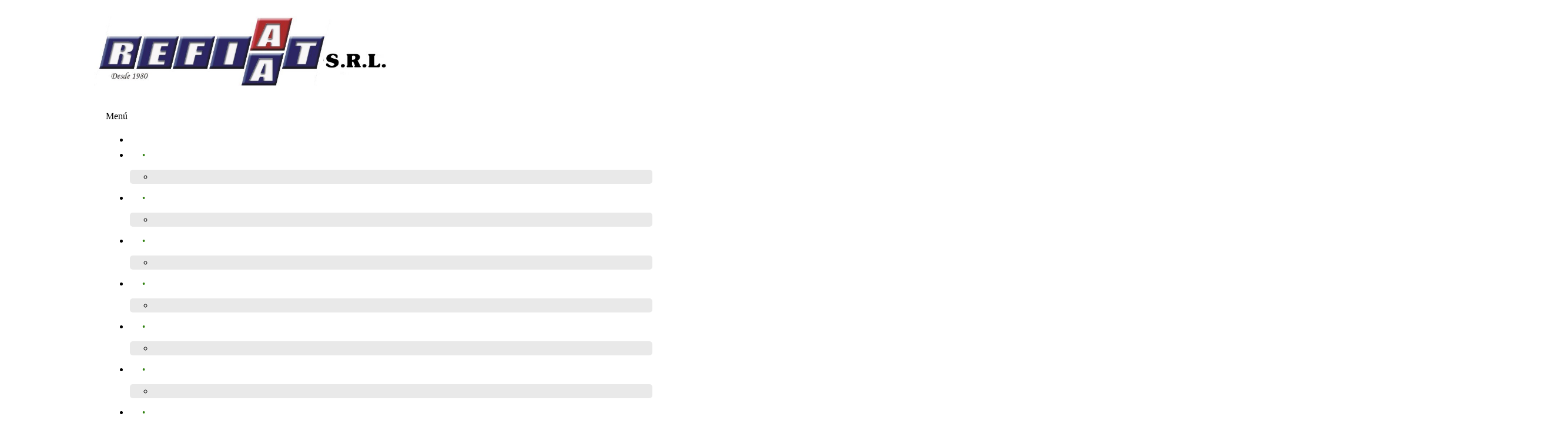

--- FILE ---
content_type: text/html; charset=UTF-8
request_url: http://refiatrd.com/
body_size: 30929
content:
 <!DOCTYPE html> <html lang="es-419"> <head> <title>Refiat srl - Inicio</title> <meta name="keywords"    content="automotriz, automóviles, servicio, reparaciones, mecánicos"> <meta name="description" content="Somos su proveedor local líder de mantenimiento preventivo automotriz. Ofrecemos una gama de servicios, desde cambio de aceite hasta rotación de llantas, entre otras muchas cosas."> <meta property="og:url" content="//refiatrd.com/index.html"> <meta property="og:title" content="Inicio"> <meta http-equiv="last-modified" content="2024-06-29 @ 13:18:18 UTC"> <meta property="og:description" content="Somos su proveedor local líder de mantenimiento preventivo automotriz. Ofrecemos una gama de servicios, desde cambio de aceite hasta rotación de llantas, entre otras muchas cosas."> <link rel="shortcut icon" href="https://img-fl.nccdn.net/Shared/Html/favicon.ico?V=2690cb80#SYSTEM" type="image/x-icon" /> <link rel="canonical" href="https://refiatrd.com"> <!-- Load react core --> <script type="text/javascript" src="https://unpkg.com/react@16.14.0/umd/react.production.min.js"></script> <!-- Load react DOM with "defer" - prevent execution until DOM ready --> <script type="text/javascript" src="https://unpkg.com/react-dom@16.14.0/umd/react-dom.production.min.js"></script> <script type="text/javascript" src="https://img-fl.nccdn.net/Shared/Scripts/fat_core.MX.js?V=2690cb80"></script> <script type="text/javascript" src="https://img-fl.nccdn.net/DataFiles/env.js?token=eyJ1c2VyX2lkIjoiOTMyNTg2IiwiZG9tYWluIjoicmVmaWF0cmQuY29tIiwicGFnZV9ub2RlX2lkIjoiMTEwNTQ5Mzc1In0"></script> <script>
      SK__SetPageID('110549375');
      SK.Singletons.env.setMultiple( {
         "current_design_name": "Automotive 2",
         "current_design_category": "Automotriz",
         "locale": {"currency":"USD","date_fmt":"$MNT$ $D$, $YEAR$","full_date_fmt":"$WEEKDAY$, $MONTH$ $D$, $YEAR$","location":"US","long_date_fmt":"$MONTH$ $D$, $YEAR$","short_date_fmt":"$MN$/$D$/$YEAR$","time_fmt":"$H12$:$M$ $AMPM$","time_sec_fmt":"$H12$:$M$:$S$ $AMPM$","time_zone_fmt":"$H12$:$M$:$S$ $AMPM$ $TZ$"},
        } );
        </script> <script type="text/javascript" src="https://img-fl.nccdn.net/Shared/Scripts/fat_eua.MX.js?V=2690cb80"></script> <script type="text/javascript">(new SK.Utils.SiteReferrer()).store();</script> <link type="text/css" rel="stylesheet" href="https://img-fl.nccdn.net/Designs/Freemona/css/fat_freemona.css?V=2690cb80"> <style>
/*Slideshow - remove clipping of caption*/
.ig-gallery.sk-ig-image-gallery.ig-type-slideshow .ig-caption div {
    text-overflow: clip;
    white-space: normal;
}

/* Fix for newsletter*/
.subscribe-form .btn-alert p.btn-caption,
.subscribe-form .btn-primary p.btn-caption,
.subscribe-form .btn-secondary p.btn-caption,
.subscribe-form .btn-white p.btn-caption {
    color: #fff !important;
}
.subscribe-form .btn-root p.btn-caption {
    font-family: inherit !important;
    padding: 0px 16px !important;
    font-size: 15px !important;
    text-transform: uppercase !important;
}
.subscribe-form .btn-primary {
    border-bottom: 3px solid rgba(0,0,0,0.3);
    border-left: 1px solid rgba(0,0,0,0.3);
    border-right: 1px solid rgba(0,0,0,0.3);
    border-top: 1px solid rgba(0,0,0,0.3);
    background: #0064D5 !important;
}
.subscribe-form .btn-alert,
.subscribe-form .btn-primary,
.subscribe-form .btn-secondary,
.subscribe-form .btn-white {
    border-radius: 5px !important;
    color: #fff !important;
    box-shadow: none !important;
}
.subscribe-form .subscribe-button {
     margin-top: 15px !important;
     margin-left: 15px !important;
    padding: 5px 11px !important;
}

.subscribe-form .textfield {
    height: 46px !important;
}

@media screen and (max-width: 1024px) {
.sk-oh-app-area {
	margin: 0 auto;
}	
}


.sgHC0 .secBody {
    padding-right: 20px !important;
}

@media screen and (max-width: 1280px) {
.sgHC0 .secBody {
    padding-right: 10px !important;
}
}



</style><meta name="viewport" content="width=device-width, initial-scale=1"> <style type="text/css">
@media screen and (max-width: 1024px) {
#logo-column_cell, #menu-column_cell {
   display: block; height: auto; }
}
@media screen and (max-width: 810px) {
#main-column_cell, #optional-right-column_cell {
   display: block;
   height: auto;
}
#content-box-overlay .fm-tr, #content-box-overlay .fm-t {
   -moz-box-orient: vertical;
   -webkit-box-orient: vertical;
   display: -webkit-box;
   display: box;
   box-orient: vertical;
}
#main-column_cell .fm-tr, #optional-right-column_cell .fm-tr, #main-column_cell .fm-t, #optional-right-column_cell .fm-t {
   display: block;
   display: table-row;
}
#main-column_cell .fm-t, #optional-right-column_cell .fm-t { display: table; }
#optional-right-column_cell {
   box-ordinal-group: 1;
   -webkit-box-ordinal-group: 1;
   -moz-box-ordinal-group: 1;
}
#content-box-overlay > .fm-t > .fm-tr > .fm-td, #content-box-overlay > .fm-t > .fm-td {
   display: block;
}
}
@media screen and (max-width: 600px) {
#menu-column_cell .fm-tr, #menu-column_cell .fm-t, #logo-column_cell .fm-tr, #logo-column_cell .fm-t { display: block; display: table-row; }
#menu-column_cell .fm-t,
#logo-column_cell .fm-t { display: table; }
#menu-column_cell {
   -moz-box-ordinal-group: 2;
   -webkit-box-ordinal-group: 2;
   box-ordinal-group: 2;
}
#header-row .fm-t .fm-t { table-layout: fixed; }
#header-row > .fm-t > .fm-tr > .fm-td, #header-row > .fm-t > .fm-td { display: block; }
}
</style><script type="text/javascript">SK.LoadCustomFonts(['https://fonts.nccdn.net/Raleway/Raleway.css','https://fonts.nccdn.net/Ubuntu/Ubuntu.css','https://fonts.nccdn.net/BlackJack/BlackJack-Regular.css','https://fonts.nccdn.net/Futura/FuturaStd-Book.css','https://fonts.nccdn.net/Garamond/AGaramondPro-Regular.css',]);</script> </head> <body onload="ExecuteOnLoadFunctions();" class="sk-notouch template content-bgr-light " > <script type="text/javascript">
   if ( SK.Util.isTouchDevice() ) {
      document.body.removeClass('sk-notouch');
   }
</script> <script type='text/javascript'>
   SK.Singletons.loadpromise.then(function () {
      const script = document.createElement('script');
      script.type = 'module';
      script.src = '//instant.page/5.1.0';
      script.integrity = 'sha384-by67kQnR+pyfy8yWP4kPO12fHKRLHZPfEsiSXR8u2IKcTdxD805MGUXBzVPnkLHw';
      document.head.append(script);
   })
</script>  <!-- -->  <!-- -->  <!-- -->  <!-- --> <div id="app_header_user_78"></div><script type="text/javascript" src="https://img-fl.nccdn.net/Apps/Framework/3.0/Scripts/fat_display.js?V=2690cb80"></script><script type="text/javascript" src="https://img-fl.nccdn.net/Apps/OpenHours/Scripts/header.transpiled.js?V=2690cb80"></script><script type="text/javascript">new SK.Applications.OpenHours.Header({"settings":{"force_global":1719666702907,"open_hours":[{"end":"05:00 pm","start":"08:30 am","start_timesplit":"","status":"1","end_timesplit":""},{"end_timesplit":"","status":"1","start":"08:30 am","end":"05:00 pm","start_timesplit":""},{"status":"1","end_timesplit":"","start_timesplit":"","start":"08:30 am","end":"05:00 pm"},{"end":"05:00 pm","start":"08:30 am","start_timesplit":"","status":"1","end_timesplit":""},{"end_timesplit":"","status":"1","start_timesplit":"","end":"05:00 pm","start":"08:30 am"},{"start_timesplit":"","start":"09:00 am","end":"12:00 pm","status":1,"end_timesplit":""},{"end":"06:00 pm","start":"09:00 am","start_timesplit":"","status":"0","end_timesplit":""}],"split_time":"0"},"user_id":"932586","placeholder":"app_header_user_78","user_name":"a0245fa6.com","app_id":"78","properties":{},"edition_id":"0","node_id":null,"session_id":"1762740610_33343_198431752","binding_item_id":""});</script> <!-- -->
  <!-- --> <script type="text/javascript" src="https://img-fl.nccdn.net/Designs/Freemona/Scripts/fat_freemona.js?V=2690cb80"></script> <script>
      if ( location.pathname.endsWith( 'sk_snapshot_preview' ) ) {
         window.addEvent( 'load', SK.BuildSnapshotLinks );
      }
   </script> <style type="text/css" id="page_css">
      body,.template{background-color:#FFFFFF;}#sk_main{text-align:left;}#header-area{background-color:#FFFFFF;text-align:left;}#header-box-overlay{text-align:center;max-width:1270px;}#logo-column_cell{vertical-align:middle;}#logo-column{text-align:left;padding-bottom:20px;padding-top:20px;margin-right:20px;}#fm_site_logo{text-align:left;}#menu-column_cell{vertical-align:middle;}#menu-column{text-align:left;padding-bottom:25px;margin-left:20px;padding-top:20px;}#navigation-column{text-align:left;}#fm_mnav{text-align:left;}#search-column{text-align:left;margin-left:20px;}#fm_search{text-align:left;}#page-image-background{text-align:center;background-color:#0064D5;}#sk_001{background-position:center bottom;height:600px;background-repeat:no-repeat;text-align:center;}#page-image-shadow-top_cell{vertical-align:top;}#page-image-shadow-top{background-repeat:repeat-x;background-image:url(https://designs.nccdn.net/Breeze/Images/page_image_shadow_top.png);background-position:center top;text-align:left;}#sk_002_cell{vertical-align:top;}#sk_002{max-width:1270px;padding-top:10px;text-align:center;padding-bottom:10px;}#fm_aux_area1{text-align:left;}#optional-page-header{text-align:left;background-color:#FFFFFF;}#sk_003_cell{vertical-align:middle;}#sk_003{padding-top:20px;word-break:normal;word-wrap:normal;max-width:1270px;padding-bottom:20px;text-align:center;}#fm_header_area{text-align:left;}#optional-additional-content{text-align:left;background-color:#0064D5;}#sk_main_ornaments{text-align:left;}#additional-main-content{padding-top:20px;max-width:1270px;text-align:center;padding-bottom:20px;}#fm_aux_area2{text-align:left;}#main-content{text-align:left;}#content-box-overlay{background-position:center top;max-width:1270px;padding-bottom:20px;text-align:center;padding-top:30px;background-image:url(https://designs.nccdn.net/Breeze/Images/main_content_top_shadow.png);background-repeat:repeat-x;}#main-column_cell{vertical-align:top;width:100%;}#main-column{text-align:left;}#fm_main_area{text-align:left;}#second-main{padding-bottom:20px;text-align:center;max-width:1270px;}#fm_aux_area6{text-align:left;}#optional-auxiliary-content{text-align:left;background-color:#F1F1F1;}#auxiliary-main-content{padding-bottom:20px;text-align:center;max-width:1270px;padding-top:20px;}#fm_aux_area3{text-align:left;}#footer-top{background-color:#0064D5;text-align:center;}#footer-top-content{padding-bottom:20px;text-align:center;max-width:1270px;padding-top:20px;}#fm_shared_area4{text-align:left;}#sk_004{background-color:#E9E9E9;text-align:left;}#sk_005{padding-bottom:10px;text-align:center;max-width:1270px;padding-top:10px;}#footer_text{text-align:left;}#sk_006{max-width:1270px;padding-top:20px;text-align:center;padding-bottom:20px;}#fm_footer_menu{margin-left:-15px;display:inline-block;float:none;text-align:center;}#sk_007{padding-bottom:30px;text-align:center;max-width:1270px;}#copyright_slogan{text-align:center;}body{font-size:16px;-webkit-text-size-adjust:none;line-height:1.5;color:#000000;font-family:Ubuntu, Raleway;}a:link, a:visited{text-decoration:underline;color:#FF9700;}a:hover{text-decoration:none;}body .invertText, .invertText p, .invertText font, .invertText h1, .invertText h2, .invertText h3{color:#FFFFFF;}.invertText a:link, .invertText a:visited{color:#FFFFFF;text-decoration:underline;}.invertText a:hover{text-decoration:none;}.siteTitleLink{color:#0064D5;font-size:48px;line-height:1.0;}a.siteTitleLink:link, a.siteTitleLink:visited{text-decoration:none;color:#0064D5;}a.siteTitleLink:hover{text-decoration:none;}.pageTitle{line-height:1.1;letter-spacing:-1px;}.rte{background-image:none;background-color:#FFFFFF;}a.searchButton:link, a.searchButton:visited{display:none;}.searchInput{background-image:url(https://designs.nccdn.net/Common/Form/search_icon.png);width:115px;background-color:#F0F0F0;border-color:rgba(0,0,0,0.2);border-style:solid;line-height:2.1;background-position:120px 15px;padding-right:20px;background-repeat:no-repeat;border-width:1px;padding-left:5px;height:40px;border-radius:5px;color:#000000;}.plainsmall{font-size:13px;}.plainlarge{font-size:18px;}.plainfixedwidth{font-size:16px;color:#999999;}.plainfixedwidth a{text-decoration:underline;color:#999999;}.plainfixedwidth a:hover{text-decoration:none;}h1{font-family:Raleway;line-height:1.7;font-size:58px;}h2{font-family:Raleway;color:#0064D5;font-size:41px;line-height:1.9;}h2 a:link, h2 a:visited{color:#0064D5;text-decoration:underline;}h2 a:hover{text-decoration:none;}h3{font-family:Raleway;line-height:1.6;font-size:31px;}.highlight{background-color:#EDDB8C;padding-bottom:2px;color:#000000;padding-top:2px;font-size:14px;}.highlight a{color:#000000;text-decoration:underline;}.highlight a:hover{text-decoration:none;}.alert{color:#E80000;}.alert a{color:#E80000;}.background{background-color:#B1B1B1;padding-bottom:2px;padding-top:2px;}.background a{color:#000000;}.quote{font-size:25px;color:#0064D5;font-family:BlackJack;}.quote a{color:#0064D5;text-decoration:underline;}.quote a:hover{text-decoration:none;}.customtext1{font-size:20px;}.customtext2{font-size:22px;font-family:Raleway;}.copyright{font-size:12px;}.copyright a{text-decoration:underline;}.copyright a:hover{text-decoration:none;}.skhl-custom1 .skhl-wrapper{border-bottom:1px solid #000000;margin-top:10px;height:3px;border-top:1px solid #000000;margin-bottom:10px;width:100%;}.skhl-custom2 .skhl-wrapper{margin-top:10px;margin-bottom:10px;height:4px;background-color:#0064D5;position:relative;width:100%;}.invertText .highlight{color:#000000;}.invertText .highlight a{color:#000000;}.invertText .alert{color:#FF9700;}.invertText .alert a{color:#FF9700;}.invertText .background{color:#000000;}.invertText .background a{color:#000000;}.invertText .skhl-custom2 .skhl-wrapper{background-color:#FFFFFF;}.ig-btn{width:30px;background-image:url(https://designs.nccdn.net/Common/Gallery/nav-buttons-light.svg);height:30px;background-repeat:no-repeat;cursor:pointer;}.ig-btn.ig-click{border-radius:45px;}.ig-btn.ig-next{border-radius:45px;background-color:#FFFFFF;background-position:-55px -5px;}.ig-btn.ig-next.ig-over{background-position:-55px -55px;}.ig-btn.ig-next.ig-click{border-radius:45px;background-color:#FF9700;background-position:-55px -105px;}.ig-btn.ig-next.ig-disabled{background-position:-55px -155px;}.ig-btn.ig-prev{background-position:-5px -5px;background-color:#FFFFFF;border-radius:45px;}.ig-btn.ig-prev.ig-over{background-position:-5px -55px;}.ig-btn.ig-prev.ig-click{background-position:-5px -105px;background-color:#FF9700;border-radius:45px;}.ig-btn.ig-prev.ig-disabled{background-position:-5px -155px;}.ig-btn.ig-play{background-position:-105px -5px;}.ig-btn.ig-play.ig-over{background-position:-105px -55px;}.ig-btn.ig-play.ig-click{background-position:-105px -105px;}.ig-btn.ig-play.ig-disabled{background-position:-105px -155px;}.ig-btn.ig-pause{background-position:-155px -5px;}.ig-btn.ig-pause.ig-over{background-position:-155px -55px;}.ig-btn.ig-pause.ig-click{background-position:-155px -105px;}.ig-btn.ig-pause.ig-disabled{background-position:-155px -155px;}.ig-gallery.ig-type-thumbnails .ig-caption div{font-size:12px;padding-top:10px;}.ig-gallery.ig-type-thumbnails .ig-thumb{margin:10px;}.ig-gallery.ig-type-slideshow .ig-caption div{padding-top:10px;font-size:14px;}.ig-gallery.ig-type-slideshow-animated .ig-caption div{color:#ffffff;font-family:Raleway;text-shadow:0px 0px 10px #000000;line-height:1.1;font-size:36px;}.ig-gallery.ig-type-filmstrip .ig-caption div{padding-top:10px;font-size:14px;}.ig-gallery.ig-type-mosaic .ig-caption div{padding-top:10px;font-size:14px;}.ig-gallery.ig-type-slider .ig-caption div{padding-top:10px;font-size:14px;padding-right:20px;text-align:left;}.ig-gallery.ig-type-filmstrip .ig-icongrid.ig-horizontal{margin-top:10px;margin-bottom:10px;}.ig-gallery.ig-type-filmstrip .ig-icongrid.ig-vertical{margin-right:10px;margin-left:10px;}.ig-gallery.ig-type-filmstrip .ig-icongrid.ig-horizontal .ig-icon{padding-top:10px;}.ig-gallery.ig-type-filmstrip .ig-icongrid.ig-horizontal .ig-icon.ig-over{padding-top:5px;padding-bottom:5px;}.ig-gallery.ig-type-filmstrip .ig-icongrid.ig-horizontal .ig-icon.ig-click{padding-bottom:10px;padding-top:0px;}.ig-gallery.ig-type-filmstrip .ig-icongrid.ig-horizontal .ig-icon.ig-selected{padding-top:0px;padding-bottom:10px;}.ig-gallery.ig-type-filmstrip .ig-icongrid.ig-vertical .ig-icon{padding-right:10px;}.ig-gallery.ig-type-filmstrip .ig-icongrid.ig-vertical .ig-icon.ig-over{padding-right:5px;padding-left:5px;}.ig-gallery.ig-type-filmstrip .ig-icongrid.ig-vertical .ig-icon.ig-click{padding-left:10px;padding-right:0px;}.ig-gallery.ig-type-filmstrip .ig-icongrid.ig-vertical .ig-icon.ig-selected{padding-right:0px;padding-left:10px;}.ig-gallery.ig-type-mosaic .ig-icongrid.ig-horizontal{margin-bottom:10px;margin-top:10px;}.ig-gallery.ig-type-mosaic .ig-icongrid.ig-vertical{margin-left:10px;margin-right:10px;}.ig-gallery.ig-type-mosaic .ig-icongrid .ig-icon{border:1px solid transparent;padding:4px;}.ig-gallery.ig-type-mosaic .ig-icongrid .ig-icon.ig-over{background-image:url(https://designs.nccdn.net/Common/Gallery/mat-black-12.png);}.ig-gallery.ig-type-mosaic .ig-icongrid .ig-icon.ig-click{background-image:url(https://designs.nccdn.net/Common/Gallery/mat-black-12.png);}.ig-gallery.ig-type-mosaic .ig-icongrid .ig-icon.ig-selected{background-image:url(https://designs.nccdn.net/Common/Gallery/mat-black-12.png);}.ig-gallery .ig-nav{margin-top:20px;}.ig-gallery .ig-nav .ig-dot{background-position:0px 0px;height:12px;border-radius:45px;margin:3px;width:12px;background-image:url(https://designs.nccdn.net/Common/Gallery/nav-dots-light.svg);background-repeat:no-repeat;background-color:#FFFFFF;}.ig-gallery .ig-nav .ig-dot.ig-over{background-position:0px -30px;}.ig-gallery .ig-nav .ig-dot.ig-click{background-color:#FF9700;border-radius:45px;background-position:0px -60px;}.ig-gallery .ig-nav .ig-dot.ig-selected{background-color:#FF9700;border-radius:45px;background-position:0px -90px;}.ig-gallery.ig-type-slideshow-animated .ig-nav.ig-dots{background-image:url(https://designs.nccdn.net/Common/Gallery/mat-black-80.png);padding:5px;border-radius:15px;margin:10px;}.ig-gallery.ig-type-slideshow-animated .ig-nav .ig-dot{background-image:url(https://designs.nccdn.net/Common/Gallery/sprite-dots-dark.svg);background-color:transparent;}.ig-gallery.ig-type-slideshow-animated .ig-nav .ig-dot.ig-click{background-color:transparent;}.ig-gallery.ig-type-slideshow-animated .ig-nav .ig-dot.ig-selected{background-color:transparent;}.ig-gallery .ig-nav .ig-number{background-repeat:no-repeat;width:24px;background-image:url(https://designs.nccdn.net/Common/Gallery/nav-numbers-light.svg);background-color:#FFFFFF;height:24px;background-position:0px 0px;border-radius:45px;margin:3px;}.ig-gallery .ig-nav .ig-number.ig-over{background-position:0px -40px;}.ig-gallery .ig-nav .ig-number.ig-click{background-position:0px -80px;background-color:#FF9700;border-radius:45px;}.ig-gallery .ig-nav .ig-number.ig-selected{border-radius:45px;background-color:#FF9700;background-position:0px -120px;}.ig-gallery .ig-nav .ig-number p{color:#666666;padding-top:3px;font-size:12px;}.ig-gallery .ig-nav .ig-number.ig-over p{color:#555555;}.ig-gallery .ig-nav .ig-number.ig-click p{color:#FFFFFF;}.ig-gallery .ig-nav .ig-number.ig-selected p{color:#FFFFFF;}.ig-gallery.ig-type-slideshow-animated .ig-nav.ig-numbers{padding:5px;background-image:url(https://designs.nccdn.net/Common/Gallery/mat-black-80.png);margin:10px;border-radius:20px;}.ig-gallery.ig-type-slideshow-animated .ig-nav .ig-number{height:18px;background-image:none;width:18px;margin:0px;background-color:transparent;}.ig-gallery.ig-type-slideshow-animated .ig-nav .ig-number.ig-click{background-color:transparent;}.ig-gallery.ig-type-slideshow-animated .ig-nav .ig-number.ig-selected{background-color:transparent;}.ig-gallery.ig-type-slideshow-animated .ig-nav .ig-number p{color:#666666;line-height:1.0;padding-top:3px;}.ig-gallery.ig-type-slideshow-animated .ig-nav .ig-number.ig-selected p{color:#FFFFFF;}.ig-nav .ig-btn.ig-next{margin-left:5px;}.ig-nav .ig-btn.ig-prev{margin-right:5px;}.ig-nav .ig-num{font-size:15px;color:#000000;font-family:Ubuntu;margin:0px 2px;font-weight:bold;}.ig-thumbs .ig-btn{background-color:transparent;}.ig-thumbs .ig-btn.ig-next{margin-top:-20px;background-color:transparent;margin-right:10px;background-position:-55px -255px;}.ig-thumbs .ig-btn.ig-next.ig-over{background-position:-55px -305px;}.ig-thumbs .ig-btn.ig-next.ig-click{border-radius:0px;background-color:transparent;background-position:-55px -305px;}.ig-thumbs .ig-btn.ig-next.ig-disabled{background-position:-55px -205px;}.ig-thumbs .ig-btn.ig-prev{background-color:transparent;margin-top:-20px;margin-left:10px;background-position:-5px -255px;}.ig-thumbs .ig-btn.ig-prev.ig-over{background-position:-5px -305px;}.ig-thumbs .ig-btn.ig-prev.ig-click{background-position:-5px -305px;border-radius:0px;background-color:transparent;}.ig-thumbs .ig-btn.ig-prev.ig-disabled{background-position:-5px -205px;}.ig-thumbs .ig-btn.ig-play{margin-top:-10px;margin-left:10px;}.ig-thumbs .ig-btn.ig-pause{margin-left:10px;margin-top:-10px;}.ig-viewer{box-shadow:0px 2px 30px rgba(0,0,0,0.67);padding:20px;background-color:#ffffff;margin:50px;}.ig-viewer .ig-thumbs .ig-btn.ig-play{margin-bottom:10px;margin-left:10px;}.ig-viewer .ig-thumbs .ig-btn.ig-pause{margin-bottom:10px;margin-left:10px;}.ig-viewer .ig-viewer-panel{margin-top:20px;}.ig-viewer .ig-viewer-caption .ig-caption div{height:40px;color:#000000;}.ig-viewer .ig-viewer-nav .ig-nav{margin-left:20px;}.ig-viewer .ig-nav .ig-num{color:#000000;}.ig-viewer-close{right:-39px;height:38px;width:38px;background-image:url(https://designs.nccdn.net/Common/Gallery/close.svg);cursor:pointer;top:-39px;}.ig-scroll.ig-horizontal{margin-right:100px;margin-left:100px;}.ig-scroll-body{padding:5px;background-repeat:repeat;background-image:url(https://designs.nccdn.net/Common/Gallery/mat-black-12.png);background-position:top left;}.ig-scroll.ig-horizontal .ig-scroll-body{height:12px;}.ig-scroll.ig-vertical .ig-scroll-body{width:12px;}.ig-scroll-handle{filter:alpha(opacity=50);cursor:move;background-image:url(https://designs.nccdn.net/Common/Gallery/mat-black-60.png);background-repeat:repeat;opacity:0.5;border-radius:6px;background-position:top left;height:12px;}.ig-scroll-handle.ig-over{opacity:0.7;filter:alpha(opacity=70);}.ig-scroll-handle.ig-click{filter:alpha(opacity=100);opacity:1.0;}.ig-scroll.ig-horizontal .ig-scroll-handle{height:12px;}.ig-scroll.ig-vertical .ig-scroll-handle{width:12px;}.ig-scroll-arrow{background-repeat:no-repeat;height:22px;width:22px;background-image:url(https://designs.nccdn.net/Common/Gallery/sprite-scrollbar-arrows-light.svg);cursor:pointer;}.ig-scroll.ig-horizontal .ig-scroll-arrow.ig-prev{background-position:0px 0px;}.ig-scroll.ig-horizontal .ig-scroll-arrow.ig-prev.ig-over{background-position:0px -50px;}.ig-scroll.ig-horizontal .ig-scroll-arrow.ig-prev.ig-click{background-position:0px -100px;}.ig-scroll.ig-horizontal .ig-scroll-arrow.ig-next{background-position:-50px 0px;}.ig-scroll.ig-horizontal .ig-scroll-arrow.ig-next.ig-over{background-position:-50px -50px;}.ig-scroll.ig-horizontal .ig-scroll-arrow.ig-next.ig-click{background-position:-50px -100px;}.ig-scroll.ig-vertical .ig-scroll-arrow.ig-prev{background-position:-100px 0px;}.ig-scroll.ig-vertical .ig-scroll-arrow.ig-prev.ig-over{background-position:-100px -50px;}.ig-scroll.ig-vertical .ig-scroll-arrow.ig-prev.ig-click{background-position:-100px -100px;}.ig-scroll.ig-vertical .ig-scroll-arrow.ig-next{background-position:-150px 0px;}.ig-scroll.ig-vertical .ig-scroll-arrow.ig-next.ig-over{background-position:-150px -50px;}.ig-scroll.ig-vertical .ig-scroll-arrow.ig-next.ig-click{background-position:-150px -100px;}.sk-pc-container .button.sk-pc-button{color:#FFFFFF;background-color:#0064D5;}.sk-ne-wrapper{margin-bottom:4px;}.sk-ne-wrapper .sk-ne-entry{text-decoration:none;}.sk-ne-wrapper .sk-ne-calendar{padding-left:18px;border-radius:7px;color:#E9E9E9;padding-bottom:12px;margin-left:1px;background-color:#0064D5;padding-top:15px;margin-right:18px;padding-right:17px;border-style:solid;box-shadow:0 0 0 transparent !important;margin-bottom:12px;}.sk-ne-wrapper .sk-ne-calendar .sk-ne-date-month{background-color:transparent;margin-top:20px;color:#FFFFFF;padding-bottom:5px;margin-bottom:3px;font-size:14px;}.sk-ne-wrapper .sk-ne-calendar .sk-ne-date-day{font-size:22px;margin-bottom:3px;padding-bottom:18px;color:#FFFFFF;margin-top:-48px;background-color:transparent;}.sk-ne-wrapper .sk-ne-image{border-width:3px;}.sk-ne-wrapper .sk-ne-title{text-decoration:none;}.sk-ne-wrapper .sk-ne-heading{color:#000000;font-size:18px;}.sk-ne-wrapper a.sk-ne-heading:link{color:#000000;}.sk-ne-wrapper .sk-ne-date-small{font-size:12px;}.sk-gd-wrapper.sk-gd-gifts{margin-bottom:20px;}.sk-gd-gifts .sk-gd-title{font-size:30px;}.sk-gd-gifts .sk-gd-button{border-right:1px solid rgba(0,0,0,0.3);border-left:1px solid rgba(0,0,0,0.3);border-bottom:3px solid rgba(0,0,0,0.3);border-top:1px solid rgba(0,0,0,0.3);}.sk-gd-gifts .sk-gd-title.sk-gd-title-select{font-size:18px;}.sk-gd-gifts .sk-gd-button.sk-gd-button-buynow{border-top:1px solid rgba(0,0,0,0.3);border-bottom:3px solid rgba(0,0,0,0.3);border-left:1px solid rgba(0,0,0,0.3);border-right:1px solid rgba(0,0,0,0.3);}.sk-gd-wrapper.sk-gd-deals{margin-bottom:20px;}.sk-gd-deals .sk-gd-title{font-size:30px;}.sk-gd-deals .sk-gd-button{border-top:1px solid rgba(0,0,0,0.3);border-bottom:3px solid rgba(0,0,0,0.3);border-left:1px solid rgba(0,0,0,0.3);border-right:1px solid rgba(0,0,0,0.3);}.sk-gd-deals .sk-gd-price-value{font-size:38px;}.sk-gd-deals .sk-gd-title.sk-gd-title-completepurchase{font-size:28px;}.sk-gd-deals .sk-gd-title.sk-gd-title-dealcreated{font-size:28px;}.sk-shapp-form{margin-bottom:20px;}.sk-shapp-title{font-size:30px;}.sk-shapp-form .sk-shapp-button{border-bottom:3px solid rgba(0,0,0,0.3);border-left:1px solid rgba(0,0,0,0.3);border-right:1px solid rgba(0,0,0,0.3);border-top:1px solid rgba(0,0,0,0.3);}.sk-shapp-form .sk-shapp-booknow-button{border-top:1px solid rgba(0,0,0,0.3);border-right:1px solid rgba(0,0,0,0.3);border-left:1px solid rgba(0,0,0,0.3);border-bottom:3px solid rgba(0,0,0,0.3);}.sk-shapp-form .sk-shapp-step1 .sk-shapp-service-title{font-size:22px;}.sk-shapp-form .sk-shapp-step2 .sk-shapp-service-title{font-size:2px;}.sk-shapp-form .sk-shapp-title.sk-shapp-title-confirmbooking{font-size:28px;}.areaheader{font-size:18px;}.areafooter{font-size:18px;}.sgHC0{margin-bottom:20px;}.sgHC0 .sgDelim1{width:30px;}.sgHC0 .sectionCell{border-width:4px;border-style:solid;border-color:#E9E9E9;background-color:#F1F1F1;border-radius:5px;}.sgHC0 .secTitle{height:70px;padding-left:20px;padding-right:10px;}.sgHC0 .secCptn{font-family:Raleway;color:#000000;text-decoration:none;font-size:27px;line-height:1.1;}.sgHC0 .wIcn .secCptn{min-height:40px;}.sgHC0 .imgResize .secCptn img{width:35px;height:35px;}.sgHC0 .wIcn .fmCptnWrap .fmCptnMain{line-height:1.0;}.sgHC0 .wIcn .fmCptnWrap .fmCptnSub{font-size:14px;}.sgHC0 .secBody{padding-top:20px;padding-left:20px;padding-right:10px;padding-bottom:10px;}.sgVC0 .sgDelim{padding-bottom:3px;}.sgVC0 .secTitle{border-right:4px solid #E9E9E9;padding-left:30px;background-color:#F1F1F1;border-top-left-radius:5px;border-left:4px solid #E9E9E9;padding-right:20px;border-top:4px solid #E9E9E9;height:75px;border-top-right-radius:5px;}.sgVC0 .secCptn{padding-top:25px;font-family:Raleway;text-decoration:none;height:45px;line-height:1.0;font-size:22px;color:#000000;}.sgVC0 .wIcn .secCptn{padding-top:10px;}.sgVC0 .imgResize .secCptn img{height:35px;width:35px;}.sgVC0 .wIcn .fmCptnWrap .fmCptnSub{font-size:14px;line-height:1.0;}.sgVC0 .secBody{background-color:#F1F1F1;padding-left:30px;border-right:4px solid #E9E9E9;padding-top:20px;border-bottom-left-radius:5px;border-bottom:4px solid #E9E9E9;padding-right:20px;padding-bottom:20px;border-left:4px solid #E9E9E9;border-bottom-right-radius:5px;}.sgVCC0 .sgDelim{padding-bottom:3px;}.sgVCC0 .noactive .secHead{padding-right:10px;border-radius:5px;height:70px;border-style:solid;border-color:#F1F1F1;background-color:#F1F1F1;padding-left:25px;border-width:4px;}.sgVCC0 .noactive .secCptn{line-height:1.0;font-size:17px;color:#0064D5;text-decoration:none;font-family:Raleway;}.sgVCC0 .active .secHead{padding-left:25px;padding-right:10px;border-right:4px solid #E9E9E9;border-left:4px solid #E9E9E9;border-top-right-radius:5px;height:70px;border-top-left-radius:5px;border-top:4px solid #E9E9E9;}.sgVCC0 .active .secCptn{text-decoration:none;color:#000000;font-family:Raleway;font-size:22px;line-height:1.0;}.sgVCC0 .wIcn .secCptn{height:40px;padding-top:10px;}.sgVCC0 .imgResize .secCptn img{width:30px;height:30px;}.sgVCC0 .wIcn .fmCptnWrap .fmCptnMain{line-height:1.0;}.sgVCC0 .wIcn .fmCptnWrap .fmCptnSub{font-size:13px;line-height:1.5;}.sgVCC0 .secBody{border-bottom-right-radius:5px;border-left:4px solid #E9E9E9;padding-bottom:20px;padding-right:20px;border-bottom:4px solid #E9E9E9;border-right:4px solid #E9E9E9;padding-left:25px;border-bottom-left-radius:5px;padding-top:10px;}.sgVCC0 .secIconExp{background-repeat:no-repeat;background-image:url(https://designs.nccdn.net/Common/Section/section-arrow-expanded-dark.png);background-position:center center;padding-right:20px;padding-left:20px;}.sgVCC0 .secIconCol{padding-left:20px;padding-right:20px;background-image:url(https://designs.nccdn.net/Common/Section/section-arrow-collapsed-dark.png);background-position:center center;background-repeat:no-repeat;}.sgHT0{margin-bottom:20px;}.sgHT0 .active .secTitle{border-color:#E9E9E9;border-style:solid;height:60px;border-radius:5px;border-width:4px;margin-right:3px;background-color:#F1F1F1;}.sgHT0 .active .secCptn{padding-right:25px;color:#000000;line-height:2.0;font-size:22px;padding-left:25px;font-family:Raleway;text-decoration:none;padding-top:9px;}.sgHT0 .noactive .secTitle{background-color:#F1F1F1;border-width:4px;margin-right:3px;border-radius:5px;height:60px;border-style:solid;border-color:#F1F1F1;}.sgHT0 .noactive .secCptn{font-family:Raleway;text-decoration:none;padding-left:25px;padding-top:14px;color:#0064D5;padding-right:25px;font-size:17px;line-height:2.0;}.sgHT0 .imgResize .secCptn img{height:30px;width:30px;}.sgHT0 .wIcn .fmCptnWrap .fmCptnMain{line-height:1.0;}.sgHT0 .wIcn .fmCptnWrap .fmCptnSub{line-height:1.0;font-size:12px;}.sgHT0 .secBody{padding-left:20px;padding-top:20px;border-width:4px;border-radius:5px;padding-right:20px;margin-top:4px;padding-bottom:20px;border-color:#E9E9E9;border-style:solid;bordero-color:#E9E9E9;}.sgVT0{margin-bottom:20px;}.sgVT0 .active .secTitle{border-radius:5px;min-height:70px;padding-left:25px;min-width:150px;white-space:nowrap;border-width:4px;padding-right:20px;border-style:solid;border-color:#E9E9E9;margin-bottom:3px;background-color:#F1F1F1;}.sgVT0 .active .secCptn{padding-top:13px;line-height:2.1;font-size:22px;text-decoration:none;color:#000000;font-family:Raleway;}.sgVT0 .noactive .secTitle{padding-left:25px;min-width:150px;background-color:#F1F1F1;white-space:nowrap;border-width:4px;padding-right:20px;border-radius:5px;border-style:solid;min-height:70px;border-color:#F1F1F1;margin-bottom:3px;}.sgVT0 .noactive .secCptn{padding-top:16px;line-height:2.1;font-size:17px;text-decoration:none;color:#0064D5;font-family:Raleway;}.sgVT0 .wIcn .secCptn{white-space:nowrap;}.sgVT0 .imgResize .secCptn img{width:30px;height:30px;}.sgVT0 .wIcn .fmCptnWrap .fmCptnMain{line-height:1.0;}.sgVT0 .wIcn .fmCptnWrap .fmCptnSub{font-size:12px;line-height:1.2;}.sgVT0 .secBody{min-height:220px;border-color:#E9E9E9;border-style:solid;margin-left:3px;padding-right:20px;border-radius:5px;padding-bottom:20px;padding-top:25px;border-width:4px;padding-left:25px;}.invertText .sgHC0 .sectionCell{border-color:transparent;background-color:transparent;}.invertText .sgHC0 .secCptn{text-decoration:none;}.invertText .sgVC0 .secTitle{border-color:transparent;background-color:transparent;}.invertText .sgVC0 .secCptn{text-decoration:none;}.invertText .sgVC0 .secBody{background-color:transparent;border-color:transparent;}.invertText .sgVCC0 .noactive .secHead{background-color:transparent;background-image:url(https://designs.nccdn.net/Common/Transparent/alpha-black-1.png);background-position:top left;border-color:rgba(0,0,0,0.12);background-repeat:repeat;}.invertText .sgVCC0 .noactive .secCptn{color:#FFFFFF;}.invertText .sgVCC0 .active .secHead{border-top:4px solid rgba(0,0,0,0.18);border-right:4px solid rgba(0,0,0,0.18);border-left:4px solid rgba(0,0,0,0.18);}.invertText .sgVCC0 .active .secCptn{color:#FFFFFF;}.invertText .sgVCC0 .secBody{border-bottom:4px solid rgba(0,0,0,0.18);border-left:4px solid rgba(0,0,0,0.18);border-right:4px solid rgba(0,0,0,0.18);}.invertText .sgVCC0 .secIconExp{background-image:url(https://designs.nccdn.net/Common/Section/section-arrow-expanded-white.png);}.invertText .sgVCC0 .secIconCol{background-image:url(https://designs.nccdn.net/Common/Section/section-arrow-collapsed-white.png);}.invertText .sgHT0 .active .secTitle{border-color:rgba(0,0,0,0.18);background-color:transparent;}.invertText .sgHT0 .active .secCptn{color:#FFFFFF;}.invertText .sgHT0 .noactive .secTitle{background-position:top left;background-image:url(https://designs.nccdn.net/Common/Transparent/alpha-black-1.png);background-repeat:repeat;border-color:transparent;background-color:transparent;}.invertText .sgHT0 .noactive .secCptn{color:#FFFFFF;}.invertText .sgHT0 .secBody{border-color:rgba(0,0,0,0.18);}.invertText .sgVT0 .active .secTitle{background-color:transparent;border-color:rgba(0,0,0,0.18);}.invertText .sgVT0 .active .secCptn{color:#FFFFFF;}.invertText .sgVT0 .noactive .secTitle{background-color:transparent;background-repeat:repeat;border-color:transparent;background-position:top left;background-image:url(https://designs.nccdn.net/Common/Transparent/alpha-black-1.png);}.invertText .sgVT0 .noactive .secCptn{color:#FFFFFF;}.invertText .sgVT0 .secBody{border-color:rgba(0,0,0,0.18);}#fm_snav{min-width:260px;}#fm_snav .fmBtn{min-height:60px;border-radius:5px;border-width:4px;padding-left:20px;min-width:215px;border-color:#E9E9E9;border-style:solid;margin-bottom:2px;padding-right:20px;background-color:#F1F1F1;text-decoration:none;}#fm_snav .fmCptn{font-family:Raleway;text-decoration:none;padding-top:20px;color:#0064D5;padding-bottom:10px;font-size:14px;}#fm_snav .sel .fmBtn{background-color:#E9E9E9;}#fm_snav .sel .fmCptn{color:#000000;}#fm_snav .cur .fmBtn{background-color:#E9E9E9;}#fm_snav .cur .fmCptn{color:#000000;}#fm_snav .wIcn .fmCptn{padding-top:15px;}#fm_snav .wIcn.imgResize .fmIcnWrap img{height:30px;width:30px;}#fm_snav .wIcn .fmCptnMain{line-height:1.2;}#fm_snav .wIcn .fmCptnSub{font-size:11px;line-height:1.3;}a.miBottomLink:link, a.miBottomLink:visited{padding-left:8px;font-family:Raleway;text-decoration:none;background-repeat:no-repeat;background-image:url(https://designs.nccdn.net/Common/Navigation/nav_dot_separator_black.png);padding-right:10px;color:#000000;background-position:center right;font-size:13px;}a.miBottomLink:hover{color:#0064D5;}.textfield{padding-top:3px;background-color:#F0F0F0;border-color:rgba(0,0,0,0.2);border-style:solid;font-size:12px;padding-right:10px;border-width:1px;padding-left:10px;font-family:Raleway;height:39px;border-radius:5px;padding-bottom:3px;color:#000000;}.selectobject{height:39px;border-radius:5px;padding-bottom:3px;color:#000000;padding:3px 10px !important;border-width:1px;padding-left:10px;font-family:Raleway !important;line-height:1.5;border-color:rgba(0,0,0,0.2);border-style:solid;font-size:14px;padding-right:10px;padding-top:3px;background-color:#F0F0F0;}.textareafieldsmall{background-color:#F0F0F0;padding-top:3px;padding-right:10px;line-height:1.5;border-color:rgba(0,0,0,0.2);border-style:solid;font-size:14px;min-width:250px;padding-left:10px;font-family:Raleway;border-width:1px;border-radius:5px;color:#000000;padding-bottom:3px;min-height:100px;}.button{overflow:visible;padding-left:25px;padding-bottom:11px;color:#FFFFFF;border-radius:5px;padding-top:11px;background-color:#0064D5;font-size:14px;line-height:1.5;border-style:none;padding-right:25px;}.skf-form .skf-label label{padding-top:10px;padding-bottom:10px;padding-left:10px;padding-right:10px;}.cta-sub-caption.cta-wrap{font-size:13px;}.cta-custom-color-0 .cta-body.cta-normal{border-top:1px solid rgba(0,0,0,0.3);border-right:1px solid rgba(0,0,0,0.3);border-left:1px solid rgba(0,0,0,0.3);border-bottom:3px solid rgba(0,0,0,0.3);background-color:#FFFFFF;}.cta-custom-color-0 .cta-caption.cta-normal{color:#000000;}.cta-custom-color-0 .cta-sub-caption.cta-normal{color:#000000;}.cta-custom-color-0 .cta-body.cta-over{border-top:1px solid rgba(0,0,0,0.3);border-bottom:1px solid rgba(0,0,0,0.3);background-color:#0064D5;border-left:1px solid rgba(0,0,0,0.3);border-right:1px solid rgba(0,0,0,0.3);}.cta-custom-color-0 .cta-caption.cta-over{color:#FFFFFF;}.cta-custom-color-0 .cta-sub-caption.cta-over{color:#FFFFFF;}.cta-custom-color-1 .cta-body.cta-normal{border-left:1px solid rgba(0,0,0,0.3);border-right:1px solid rgba(0,0,0,0.3);background-color:#0064D5;border-bottom:3px solid rgba(0,0,0,0.3);border-top:1px solid rgba(0,0,0,0.3);}.cta-custom-color-1 .cta-caption.cta-normal{color:#FFFFFF;}.cta-custom-color-1 .cta-sub-caption.cta-normal{color:#FFFFFF;}.cta-custom-color-1 .cta-body.cta-over{border-top:1px solid rgba(0,0,0,0.3);border-right:1px solid rgba(0,0,0,0.3);border-left:1px solid rgba(0,0,0,0.3);background-color:#FF9700;border-bottom:1px solid rgba(0,0,0,0.3);}.cta-custom-color-1 .cta-caption.cta-over{color:#FFFFFF;}.cta-custom-color-1 .cta-sub-caption.cta-over{color:#FFFFFF;}.cta-custom-color-2 .cta-body.cta-normal{background-color:#FF9700;border-bottom:3px solid rgba(0,0,0,0.3);border-left:1px solid rgba(0,0,0,0.3);border-right:1px solid rgba(0,0,0,0.3);border-top:1px solid rgba(0,0,0,0.3);}.cta-custom-color-2 .cta-caption.cta-normal{color:#FFFFFF;}.cta-custom-color-2 .cta-sub-caption.cta-normal{color:#FFFFFF;}.cta-custom-color-2 .cta-body.cta-over{border-bottom:1px solid rgba(0,0,0,0.3);background-color:#0064D5;border-left:1px solid rgba(0,0,0,0.3);border-right:1px solid rgba(0,0,0,0.3);border-top:1px solid rgba(0,0,0,0.3);}.cta-custom-color-2 .cta-caption.cta-over{color:#FFFFFF;}.cta-custom-color-2 .cta-sub-caption.cta-over{color:#FFFFFF;}.cta-button-small{height:43px;padding-top:6px;padding-right:35px;padding-left:35px;}.cta-button-small .cta-body{border-radius:5px;}.cta-button-small .cta-icon.cta-wrap{margin-right:9px;}.cta-button-small .cta-icon.cta-wrap img{width:30px;height:30px;}.cta-button-small .cta-caption.cta-wrap{line-height:2.1;font-size:15px;}.cta-button-small .cta-sub-caption.cta-wrap{margin-top:-3px;padding-bottom:7px;line-height:0.1;font-size:12px;}.cta-button-medium{padding-left:45px;padding-right:45px;padding-top:12px;height:53px;}.cta-button-medium .cta-body{border-radius:5px;}.cta-button-medium .cta-icon.cta-wrap img{width:40px;height:40px;}.cta-button-medium .cta-caption.cta-wrap{font-size:18px;line-height:2.1;}.cta-button-medium .cta-sub-caption.cta-wrap{margin-top:-2px;padding-bottom:7px;line-height:0.1;}.cta-button-large{height:60px;padding-top:22px;padding-right:50px;padding-left:50px;}.cta-button-large .cta-body{border-radius:5px;}.cta-button-large .cta-icon.cta-wrap img{width:45px;height:45px;}.cta-button-large .cta-caption.cta-wrap{font-size:26px;}.cta-button-large .cta-sub-caption.cta-wrap{line-height:0.1;}#fm_mnav .cs0 .fmBtn{background-repeat:no-repeat;background-image:url(https://designs.nccdn.net/Common/Navigation/nav_dot_separator_green.png);text-decoration:none;min-height:52px;margin-left:1px;background-position:center right;margin-top:5px;}#fm_mnav .cs0 .fmCptn{padding-top:10px;line-height:2.1;height:34px;font-size:14px;padding-left:12px;padding-right:14px;text-decoration:none;color:#0064D5;font-family:Raleway;}#fm_mnav .cs0 .sel .fmCptn{color:#FF9700;}#fm_mnav .cs0 .cur .fmCptn{color:#FF9700;}#fm_mnav .cs0.wIcn .fmBtn .fmCptn{line-height:1.1;}#fm_mnav .cs0.wIcn.imgResize .fmBtn .fmIcnWrap img{width:30px;height:30px;}#fm_mnav .cs0.wIcn .fmBtn .fmCptnSub{line-height:1.4;font-size:11px;}#fm_mnav .cs0.fmBtnLst .fmBtn{background-image:none;}#fm_mnav .cs0.fmBtnLst .fmCptn{padding-right:0px;}#fm_mnav .cs0 .subNav{margin-right:10px;min-width:210px;background-color:#E9E9E9;margin-left:1px;margin-bottom:10px;border-radius:5px;margin-top:10px;}#fm_mnav .cs0 .fmSubBtn{min-height:40px;padding-top:12px;text-decoration:none;padding-right:10px;min-width:150px;padding-left:20px;}#fm_mnav .cs0 .fmSubCptn{color:#0064D5;padding-bottom:5px;font-size:14px;line-height:1.5;text-decoration:none;padding-top:5px;white-space:normal;}#fm_mnav .cs0 .fmSubBtn:hover .fmSubCptn{color:#000000;}#fm_mnav .cs0 .curSub .fmSubCptn{color:#000000;}#fm_mnav .cs0 .cs.wIcn .fmSubBtn .fmSubCptn{padding-top:0px;line-height:1.0;padding-bottom:0px;}#fm_mnav .cs0 .cs.wIcn.imgResize .fmSubBtn .fmIcnWrap img{height:25px;width:25px;padding-top:1px;}#fm_mnav .cs0 .cs.wIcn .fmSubBtn .fmCptnSub{font-size:10px;line-height:1.6;}#fm_mnav .cs0 .fmBtnLst .fmSubBtn{margin-bottom:5px;}#fm_mnav .cs1 .fmBtn{background-repeat:no-repeat;min-height:52px;background-position:center right;}#fm_mnav .cs1 .fmCptn{font-family:Raleway;}#fm_mnav .cs1.wIcn .fmBtn .fmCptn{line-height:1.1;}#fm_mnav .cs1.wIcn.imgResize .fmBtn .fmIcnWrap img{width:30px;height:30px;}#fm_mnav .cs1.wIcn .fmBtn .fmCptnSub{line-height:1.4;font-size:11px;}#fm_mnav .cs1.fmBtnLst .fmCptn{padding-right:0px;}#fm_mnav .cs1 .subNav{min-width:210px;border-radius:5px;}#fm_mnav .cs1 .fmSubBtn{min-width:150px;min-height:40px;}#fm_mnav .cs1 .fmSubCptn{white-space:normal;}#fm_mnav .cs1 .fmSubBtn:hover .fmSubCptn{color:#000000;}#fm_mnav .cs1 .curSub .fmSubCptn{color:#000000;}#fm_mnav .cs1 .cs.wIcn .fmSubBtn .fmSubCptn{padding-bottom:0px;line-height:1.0;padding-top:0px;}#fm_mnav .cs1 .cs.wIcn.imgResize .fmSubBtn .fmIcnWrap img{padding-top:1px;width:25px;height:25px;}#fm_mnav .cs1 .cs.wIcn .fmSubBtn .fmCptnSub{line-height:1.6;font-size:10px;}#fm_mnav .cs1 .fmBtnLst .fmSubBtn{margin-bottom:5px;}#fm_mnav .cs1 .fmBtn{margin-bottom:0px;padding-right:0px;margin-top:0px;margin-right:1px;padding-top:0px;background-image:none;background-color:#EDEFF4;text-decoration:none;border:0px;height:auto;margin-left:0px;padding-bottom:0px;padding-left:0px;}#fm_mnav .cs1 .fmCptn{letter-spacing:0px;padding-left:10px;color:#3B5998;padding-bottom:5px;height:auto;border:0px;margin-left:0px;text-decoration:none;text-transform:normal;padding-top:5px;background-image:none;margin-right:0px;margin-top:0px;padding-right:10px;margin-bottom:0px;font-size:11px;line-height:1.0;}#fm_mnav .cs1 .sel .fmCptn{letter-spacing:0px;padding-left:10px;margin-left:0px;height:auto;border:0px;color:#ffffff;padding-bottom:5px;padding-top:5px;background-image:none;margin-right:0px;text-decoration:none;text-transform:normal;margin-bottom:0px;padding-right:10px;margin-top:0px;}#fm_mnav .cs1 .cur .fmCptn{margin-top:0px;padding-right:10px;margin-bottom:0px;text-transform:normal;text-decoration:none;padding-top:5px;margin-right:0px;background-image:none;padding-bottom:5px;color:#ffffff;margin-left:0px;border:0px;height:auto;padding-left:10px;letter-spacing:0px;}#fm_mnav .cs1.fmBtnLst .fmBtn{background-image:none;}#fm_mnav .cs1.fmBtnLst .fmCptn{background-image:none;}#fm_mnav .cs1 .subNav{padding-left:0px;background-color:#5B74A8;margin-right:0px;padding-top:0px;width:auto;background-image:none;padding-bottom:0px;margin-top:1px;padding-right:0px;margin-bottom:0px;margin-left:0px;}#fm_mnav .cs1 .fmSubBtn{padding-top:0px;margin-right:0px;width:auto;text-decoration:none;padding-left:0px;margin-bottom:0px;margin-left:0px;border:0px;padding-bottom:0px;padding-right:0px;margin-top:0px;}#fm_mnav .cs1 .fmSubCptn{padding-left:10px;letter-spacing:0px;color:#ffffff;padding-bottom:5px;border:0px;margin-left:0px;text-transform:normal;text-decoration:none;width:auto;margin-right:0px;padding-top:5px;margin-top:0px;padding-right:20px;line-height:1.0;margin-bottom:0px;font-size:11px;}#fm_mnav .cs1 .fmSubBtn:hover .fmSubCptn{border:0px;width:auto;text-transform:normal;letter-spacing:0px;text-decoration:none;}#fm_mnav .cs1 .curSub .fmSubCptn{text-transform:normal;letter-spacing:0px;text-decoration:none;border:0px;width:auto;}#fm_mnav .cs1 .sel .fmBtn{padding-bottom:0px;height:auto;border:0px;margin-left:0px;padding-left:0px;margin-top:0px;padding-right:0px;margin-bottom:0px;text-decoration:none;background-color:#5B74A8;padding-top:0px;margin-right:1px;background-image:none;}#fm_mnav .cs1 .cur .fmBtn{background-color:#5B74A8;text-decoration:none;margin-right:1px;background-image:none;padding-top:0px;margin-top:0px;padding-right:0px;margin-bottom:0px;padding-left:0px;padding-bottom:0px;border:0px;margin-left:0px;height:auto;}#fm_mnav .cs1.fmBtnFst .fmCptn{background-image:none;}#fm_mnav .cs1.fmBtnFst .sel .fmBtn{background-image:none;}#fm_mnav .cs1.fmBtnFst .sel .fmCptn{background-image:none;}#fm_mnav .cs1.fmBtnFst .cur .fmBtn{background-image:none;}#fm_mnav .cs1.fmBtnFst .cur .fmCptn{background-image:none;}#fm_mnav .cs1.fmBtnLst .sel .fmBtn{background-image:none;}#fm_mnav .cs1.fmBtnLst .sel .fmCptn{background-image:none;}#fm_mnav .cs1.fmBtnLst .cur .fmBtn{background-image:none;}#fm_mnav .cs1.fmBtnLst .cur .fmCptn{background-image:none;}#fm_mnav .cs1 .fmSubBtn:hover{width:auto;border:0px;text-decoration:none;background-color:#3B5998;}#fm_mnav .cs1 .curSub .fmSubBtn{text-decoration:none;background-color:#3B5998;border:0px;width:auto;}#fm_mnav .cs2 .fmBtn{background-image:url(https://designs.nccdn.net/Common/Navigation/nav_dot_separator_green.png);background-repeat:no-repeat;text-decoration:none;background-position:center right;min-height:52px;margin-left:1px;margin-top:5px;}#fm_mnav .cs2 .fmCptn{padding-right:14px;color:#0064D5;height:34px;line-height:2.1;font-size:14px;padding-left:12px;font-family:Raleway;text-decoration:none;padding-top:10px;}#fm_mnav .cs2 .sel .fmCptn{color:#FF9700;}#fm_mnav .cs2 .cur .fmCptn{color:#FF9700;}#fm_mnav .cs2.wIcn .fmBtn .fmCptn{line-height:1.1;}#fm_mnav .cs2.wIcn.imgResize .fmBtn .fmIcnWrap img{height:30px;width:30px;}#fm_mnav .cs2.wIcn .fmBtn .fmCptnSub{font-size:11px;line-height:1.4;}#fm_mnav .cs2.fmBtnLst .fmBtn{background-image:none;}#fm_mnav .cs2.fmBtnLst .fmCptn{padding-right:0px;}#fm_mnav .cs2 .subNav{min-width:210px;background-color:#E9E9E9;margin-right:10px;margin-top:10px;border-radius:5px;margin-left:1px;margin-bottom:10px;}#fm_mnav .cs2 .fmSubBtn{padding-top:12px;padding-left:20px;min-width:150px;text-decoration:none;min-height:40px;padding-right:10px;}#fm_mnav .cs2 .fmSubCptn{text-decoration:none;padding-top:5px;white-space:normal;color:#0064D5;padding-bottom:5px;font-size:14px;line-height:1.5;}#fm_mnav .cs2 .fmSubBtn:hover .fmSubCptn{color:#000000;}#fm_mnav .cs2 .curSub .fmSubCptn{color:#000000;}#fm_mnav .cs2 .cs.wIcn .fmSubBtn .fmSubCptn{padding-top:0px;line-height:1.0;padding-bottom:0px;}#fm_mnav .cs2 .cs.wIcn.imgResize .fmSubBtn .fmIcnWrap img{width:25px;padding-top:1px;height:25px;}#fm_mnav .cs2 .cs.wIcn .fmSubBtn .fmCptnSub{font-size:10px;line-height:1.6;}#fm_mnav .cs2 .fmBtnLst .fmSubBtn{margin-bottom:5px;}@media screen and (max-width: 1280px){#header-box-overlay{max-width:960px;padding-left:30px;padding-right:30px;}#menu-column{padding-top:20px;padding-bottom:20px;}#sk_002{padding-right:20px;padding-left:20px;max-width:960px;}#sk_003{padding-left:20px;padding-right:20px;max-width:960px;}#additional-main-content{padding-right:20px;padding-left:20px;max-width:960px;}#content-box-overlay{max-width:960px;padding-right:20px;padding-left:20px;}#second-main{max-width:960px;padding-left:20px;padding-right:20px;}#auxiliary-main-content{padding-right:20px;padding-left:20px;max-width:960px;}#footer-top-content{max-width:960px;padding-left:20px;padding-right:20px;}#sk_005{max-width:960px;padding-right:20px;padding-left:20px;}#sk_006{max-width:960px;padding-left:20px;padding-right:20px;}#sk_007{padding-right:20px;padding-left:20px;}h1{font-size:52px;}.sgHC0 .secTitle{padding-left:10px;height:60px;}.sgHC0 .secBody{padding-left:10px;padding-top:10px;}.sgHC0 .secCptn{font-size:25px;}}@media screen and (max-width: 1024px){#logo-column{margin-right:0px;}#menu-column{margin-left:0px;}.ig-gallery.ig-type-slideshow-animated .ig-caption div{font-size:18px;}.siteTitleLink{font-size:42px;}#fm_snav .fmCptn{font-size:13px;}h1{font-size:48px;}.sgHC0 .secCptn{padding-top:10px;font-size:22px;}.sgHC0 .secTitle{height:50px;}.sgVC0 .secTitle{padding-left:20px;padding-right:20px;height:65px;}.sgVC0 .secCptn{height:35px;}.sgVC0 .secBody{padding-top:10px;padding-left:20px;}#fm_mnav .cs0 .fmCptn{font-size:13px;padding-right:10px;padding-left:10px;}#fm_mnav .cs1 .fmCptn{padding-left:10px;padding-right:10px;font-size:13px;}#fm_mnav .cs2 .fmCptn{padding-right:10px;padding-left:10px;font-size:13px;}}@media screen and (max-width: 810px){#search-column{display:none;}#fm_footer_menu{margin-left:0px;float:left;}.sgVT0 .active .secTitle{min-width:120px;}.sgVC0 .secCptn{font-size:20px;}.sgVT0 .noactive .secTitle{min-width:120px;}.siteTitleLink{font-size:28px;}h1{font-size:42px;}h2{font-size:38px;}.sgHC0 .secCptn{font-size:20px;}#fm_mnav .cs0 .fmCptn{padding-right:8px;padding-left:8px;}#fm_mnav .cs1 .fmCptn{padding-right:8px;padding-left:8px;}#fm_mnav .cs2 .fmCptn{padding-left:8px;padding-right:8px;}}@media screen and (max-width: 800px){#copyright_slogan{float:left;}.ig-gallery.ig-type-slideshow-animated .ig-caption div{font-size:18px;}h1{font-size:40px;}h2{font-size:36px;}.sgHC0 .secCptn{font-size:18px;}}@media screen and (max-width: 600px){#sk_main{overflow:hidden;}#header-box-overlay{padding-right:0px;padding-left:0px;}#logo-column{padding-right:10px;padding-left:10px;padding-bottom:10px;}#menu-column{padding-bottom:0px;padding-top:0px;}#sk_002{padding-left:10px;padding-right:10px;}#sk_003{padding-right:10px;padding-left:10px;}#additional-main-content{padding-right:10px;padding-left:10px;}#content-box-overlay{padding-left:10px;padding-right:10px;}#second-main{padding-left:10px;padding-right:10px;}#auxiliary-main-content{padding-left:10px;padding-right:10px;}#footer-top-content{padding-right:10px;padding-left:10px;}#sk_005{padding-left:10px;padding-right:10px;}#sk_006{padding-right:10px;padding-left:10px;}#fm_footer_menu{float:left;}#sk_007{padding-right:10px;padding-left:10px;}.siteTitleLink{font-size:22px;}.pageTitle{font-size:25px;}h2{font-size:18px;}h3{font-size:16px;}.quote{font-size:16px;}.plainlarge{font-size:13px;}.ig-gallery.ig-type-slideshow-animated .ig-caption div{font-size:18px;}.sk-ne-wrapper .sk-ne-image{max-width:230px;}.sk-shapp-form .sk-shapp-step1 .sk-shapp-service-title{white-space:normal;}.sk-shapp-form .sk-shapp-step2 .sk-shapp-service-title{white-space:normal;}.sk-shapp-form .sk-shapp-container-calendar{min-width:0;}.sk-shapp-form .sk-shapp-calendar-date{font-size:15px;}.sgHC0 .sectionCell{margin-bottom:10px;padding-left:0px;padding-right:0px;}.sgHT0 .active .secCptn{padding-bottom:3px;padding-left:5px;padding-right:5px;font-size:15px;white-space:nowrap;height:35px;}.sgHT0 .noactive .secCptn{padding-left:5px;overflow:hidden;text-overflow:ellipsis;white-space:nowrap;padding-right:5px;padding-bottom:3px;height:35px;max-width:65px;font-size:15px;}.sgHT0 .active .secTitle{height:50px;}.sgHT0 .noactive .secTitle{height:50px;}.sgHT0 .secBody{padding-left:5px;padding-right:5px;padding-bottom:5px;padding-top:5px;}.sgVT0 .active .secCptn{padding-right:0;padding-left:0;white-space:nowrap;font-size:15px;}.sgVT0 .noactive .secCptn{white-space:nowrap;text-overflow:ellipsis;font-size:15px;padding-left:0;padding-right:0;overflow:hidden;}.sgVCC0 .active .secCptn{height:26px;font-size:18px;}.sgVCC0 .noactive .secCptn{height:26px;}.sgVT0 .active .secTitle{padding-left:5px;min-width:70px;padding-right:0;padding-bottom:0;padding-top:0;}.sgVT0 .noactive .secTitle{min-width:90px;padding-left:5px;}.sgVT0 .secBody{padding-right:5px;padding-left:5px;padding-bottom:5px;padding-top:5px;}#fm_mnav{z-index:6;background-color:#FFFFFF;margin-top:0;}.fmMM{padding-top:7px;padding-left:10px;background-color:#E9E9E9;line-height:38px;height:36px;font-size:18px;padding-right:10px;padding-bottom:7px;color:#0064D5;}.cta-button{max-width:270px;}.cta-button-small{padding-left:10px;padding-right:10px;}.cta-button-medium{padding-left:12px;padding-right:12px;padding-top:8px;}.cta-button-large{padding-left:15px;padding-right:15px;}.cta-button-large .cta-caption.cta-wrap{font-size:26px;line-height:36px;}.sgVCC0 .wIcn .secCptn{height:40px;}.sgHC0{margin-bottom:0px;}.sgVC0 .secTitle{padding-left:10px;padding-right:10px;height:40px;}.sgVC0 .imgResize .secCptn img{height:25px;width:25px;}body{font-size:15px;}.sgVC0 .secCptn{font-size:18px;height:25px;padding-top:20px;}.sgHC0 .secCptn{font-size:16px;}.sgHC0 .wIcn .fmCptnWrap .fmCptnSub{font-size:13px;}.cta-button-small .cta-caption.cta-wrap{line-height:2.5;font-size:14px;}.cta-button-medium .cta-sub-caption.cta-wrap{font-size:12px;margin-top:-5px;}.cta-button-medium .cta-caption.cta-wrap{font-size:16px;line-height:2.6;}.sgVC0 .secBody{padding-left:10px;}h1{font-size:22px;}.sgHC0 .imgResize .secCptn img{height:25px;width:25px;}.sgHC0 .wIcn .secCptn{min-height:30px;}.sgHC0 .secTitle{height:45px;}#fm_mnav .cs0 .cur .fmBtn{background-image:none;}#fm_mnav .cs0 .sel .fmBtn{background-color:transparent;background-image:none;}#fm_mnav .cs0 .cur .fmCptn{padding-bottom:0;background:none;margin-right:0;}#fm_mnav .cs0.fmBtnLst .sel .fmCptn{padding-bottom:0;background:none;margin-right:0;}#fm_mnav .cs0.fmBtnFst .sel .fmCptn{background:none;margin-right:0;padding-bottom:0;}#fm_mnav .cs0.fmBtnLst .cur .fmCptn{padding-bottom:0;margin-right:0;background:none;}#fm_mnav .cs0.fmBtnFst .cur .fmCptn{background:none;margin-right:0;padding-bottom:0;}#fm_mnav .cs0 .sel .fmCptn{background:none;margin-right:0;padding-bottom:0;}#fm_mnav .cs0 .fmBtn{background-image:none;margin-right:-10px;height:20px;}#fm_mnav .cs0 .fmCptn{background-image:none;padding-top:12px;padding-bottom:0;font-size:14px;height:18px;line-height:1.5;}#fm_mnav .cs0.wIcn .fmBtn .fmCptn{padding-top:0;}#fm_mnav .cs0.wIcn.imgResize .fmBtn .fmIcnWrap img{padding-top:0;width:20px;height:20px;padding-bottom:0;}#fm_mnav .cs0 .subNav{margin-right:0;box-sizing:border-box;padding-left:10px;-webkit-box-sizing:border-box;margin-left:0;-moz-box-sizing:border-box;border-radius:0;padding-right:10px;margin-top:0;}#fm_mnav .cs0 .fmSubBtn{width:auto;}#fm_mnav .cs0 .fmSubCptn{padding-bottom:4px;padding-top:4px;}#fm_mnav .cs0 .cs.wIcn.imgResize .fmSubBtn .fmIcnWrap img{padding-bottom:0;padding-top:0;width:18px;height:18px;}#fm_mnav .cs0.wIcn .fmBtn{margin-top:0px;}#fm_mnav .cs1 .cur .fmBtn{background-image:none;}#fm_mnav .cs1 .sel .fmBtn{background-color:transparent;background-image:none;}#fm_mnav .cs1 .cur .fmCptn{margin-right:0;background:none;padding-bottom:0;}#fm_mnav .cs1.fmBtnLst .sel .fmCptn{padding-bottom:0;background:none;margin-right:0;}#fm_mnav .cs1.fmBtnFst .sel .fmCptn{margin-right:0;background:none;padding-bottom:0;}#fm_mnav .cs1.fmBtnLst .cur .fmCptn{padding-bottom:0;background:none;margin-right:0;}#fm_mnav .cs1.fmBtnFst .cur .fmCptn{background:none;margin-right:0;padding-bottom:0;}#fm_mnav .cs1 .sel .fmCptn{margin-right:0;background:none;padding-bottom:0;}#fm_mnav .cs1 .fmBtn{margin-right:-10px;background-image:none;height:20px;}#fm_mnav .cs1 .fmCptn{background-image:none;padding-top:12px;font-size:14px;line-height:1.5;height:18px;padding-bottom:0;}#fm_mnav .cs1.wIcn .fmBtn .fmCptn{padding-top:0;}#fm_mnav .cs1.wIcn.imgResize .fmBtn .fmIcnWrap img{padding-bottom:0;width:20px;padding-top:0;height:20px;}#fm_mnav .cs1 .subNav{padding-left:10px;-webkit-box-sizing:border-box;margin-right:0;box-sizing:border-box;padding-right:10px;border-radius:0;margin-top:0;margin-left:0;-moz-box-sizing:border-box;}#fm_mnav .cs1 .fmSubBtn{width:auto;}#fm_mnav .cs1 .fmSubCptn{padding-top:4px;padding-bottom:4px;}#fm_mnav .cs1 .cs.wIcn.imgResize .fmSubBtn .fmIcnWrap img{height:18px;width:18px;padding-top:0;padding-bottom:0;}#fm_mnav .cs1.wIcn .fmBtn{margin-top:0px;}#fm_mnav .cs2 .cur .fmBtn{background-image:none;}#fm_mnav .cs2 .sel .fmBtn{background-image:none;background-color:transparent;}#fm_mnav .cs2 .cur .fmCptn{padding-bottom:0;margin-right:0;background:none;}#fm_mnav .cs2.fmBtnLst .sel .fmCptn{padding-bottom:0;margin-right:0;background:none;}#fm_mnav .cs2.fmBtnFst .sel .fmCptn{padding-bottom:0;margin-right:0;background:none;}#fm_mnav .cs2.fmBtnLst .cur .fmCptn{background:none;margin-right:0;padding-bottom:0;}#fm_mnav .cs2.fmBtnFst .cur .fmCptn{margin-right:0;background:none;padding-bottom:0;}#fm_mnav .cs2 .sel .fmCptn{background:none;margin-right:0;padding-bottom:0;}#fm_mnav .cs2 .fmBtn{height:20px;margin-right:-10px;background-image:none;}#fm_mnav .cs2 .fmCptn{padding-bottom:0;height:18px;line-height:1.5;font-size:14px;background-image:none;padding-top:12px;}#fm_mnav .cs2.wIcn .fmBtn .fmCptn{padding-top:0;}#fm_mnav .cs2.wIcn.imgResize .fmBtn .fmIcnWrap img{padding-bottom:0;height:20px;padding-top:0;width:20px;}#fm_mnav .cs2 .subNav{box-sizing:border-box;margin-right:0;-webkit-box-sizing:border-box;padding-left:10px;-moz-box-sizing:border-box;margin-left:0;margin-top:0;border-radius:0;padding-right:10px;}#fm_mnav .cs2 .fmSubBtn{width:auto;}#fm_mnav .cs2 .fmSubCptn{padding-top:4px;padding-bottom:4px;}#fm_mnav .cs2 .cs.wIcn.imgResize .fmSubBtn .fmIcnWrap img{height:18px;padding-top:0;width:18px;padding-bottom:0;}#fm_mnav .cs2.wIcn .fmBtn{margin-top:0px;}}
   </style> <style id="sk_css_customization"><!--
body, h2, h3, h1, .pageTitle, .siteTitleLink, .textfield, .textareafieldsmall, .selectobject, .control, .button {font-family: Trebuchet MS, Trebuchet}
.fmCptn, .fmSubCptn, .miTopLink, .miBottomLink {font-family: Trebuchet MS, Trebuchet !important}
.secCptn {font-family: Trebuchet MS, Trebuchet !important}
.pageTitle, .siteTitleLink {font-family: Trebuchet MS, Trebuchet}
.secCptn {font-family: Trebuchet MS, Trebuchet !important}
h1 {font-family: Trebuchet MS, Trebuchet}
h2 {font-family: Trebuchet MS, Trebuchet}
h3 {font-family: Trebuchet MS, Trebuchet}

--></style> <div id ="page1" class="fm-t" style="width: 100%;"><div id="sk_main_cell" class="fm-td" align="left"><div id="sk_main"><div class="fm-t" style="width: 100%;"><div class="fm-tr"><div id="header-area_cell" class="fm-td" align="left"><div id="header-area"><div class="fm-t" style="width: 100%;"> <div class="fm-td" style="vertical-align: top;" align="left"> <div class="fm-t" style="width: 100%;"> <div id="header-box-overlay_cell" class="fm-td" align="center"><div id="header-box-overlay"><div class="fm-t" style="width: 100%;"> <div class="fm-td" style="vertical-align: top;" align="left"> <div class="fm-t" style="width: 100%;"> <div id="logo-column_cell" class="fm-td" align="left"><div id="logo-column"><div class="fm-t" style="width: 100%;"> <div class="fm-td" style="vertical-align: top;" align="left"> <div class="fm-t" style="width: 100%;"> <div id="fm_site_logo_cell" class="fm-td" align="left"><div id="fm_site_logo"><div id="e110547872" meta="{node_id:110547872,obj_order:0,obj_inst:&quot;&quot;,obj_id:100,parent_id:0}"><div data-reactroot=""><style type="text/css">.siteTitleLink, .siteTitleLink img {width: 500px;height: 118px;}</style><div id="siteTitleLink" class="siteTitleLink sk-logo-custom"><a data-link-title="Ir a la página de inicio del sitio" id="sk-logo-manager-link" title="Ir a la página de inicio del sitio" href="/"><img src="https://0201.nccdn.net/4_2/000/000/057/fca/logo-refiat-srl.jpg#RDAMDAID31358269" class="sk-logo-custom-image" width="500" height="118" title="Ir a la página de inicio del sitio" alt="Refiat srl"/></a></div></div></div><script type="text/javascript" src="https://img-fl.nccdn.net/Core/Site/Logo/Scripts/fat_display.MX.js?V=2690cb80" defer></script><script type="text/javascript">SK.Singletons.domreadypromise.then(function () {SK.Singletons.element_instances.set(110547872,ReactDOM.hydrate(React.createElement(SK.React.Component.Logo.Display, {"obj_inst":"","user_name":"a0245fa6.com","obj_id":"100","placeholder":"e110547872","session_id":"1762740610_33343_198431752","node_id":"110547872","parent_id":"0","obj_order":"0","elements":[],"display_options":{"type":"panel","width":"240"},"properties":{"LogoSrc":"https://0201.nccdn.net/4_2/000/000/057/fca/logo-refiat-srl.jpg#RDAMDAID31358269","LogoEditor":"{\"icons\":[{\"collectionId\":\"logo_red\",\"top\":58,\"hidden\":0,\"id\":1,\"z-index\":104,\"size\":\"small\",\"rotation\":-1,\"iconId\":\"icon38\",\"left\":115,\"width\":59}],\"captions\":[{\"caption\":\"repair center\",\"top\":88,\"font-family\":\"Futura\",\"font-weight\":\"normal\",\"font-style\":\"italic\",\"font-size\":14,\"text-decoration\":\"none\",\"hidden\":0,\"id\":1,\"shadow\":\"none\",\"z-index\":102,\"rotation\":0,\"left\":172,\"color\":\"#02C187\"},{\"id\":2,\"rotation\":0,\"shadow\":\"none\",\"z-index\":103,\"left\":171,\"color\":\"#02C187\",\"top\":60,\"caption\":\"my auto\",\"font-family\":\"Garamond\",\"font-size\":30,\"font-style\":\"italic\",\"text-decoration\":\"none\",\"hidden\":0,\"font-weight\":\"bold\"}]}","LogoType":"__Custom__","SiteTitle":"Refiat srl","LogoImageHeight":118,"PageTitleDelimiter":" - ","LogoImageWidth":500,"LogoSize":"280x127","CanvasStyle":"white","LogoSizeType":"actual","LogoCSS":".siteTitleLink, .siteTitleLink img {width: 500px;height: 118px;}"}}),document.getElementById('e110547872')));});</script> </div></div></div></div></div></div></div><div id="menu-column_cell" class="fm-td" align="left"><div id="menu-column"><div class="fm-t" style="width: 100%;"> <div class="fm-td" style="vertical-align: top;" align="left"> <div class="fm-t" style="width: 100%;"> <div id="navigation-column_cell" class="fm-td" align="left"><div id="navigation-column"><div class="fm-t" style="width: 100%;"> <div class="fm-td" style="vertical-align: top;" align="left"> <div class="fm-t" style="width: 100%;"> <div id="fm_mnav_cell" class="fm-td" align="left"><div id="fm_mnav"><div id="AREA__NAV_AREA"><div class="plain"> <div id="e110549376" > <div id="e110547878" meta="{node_id:110547878,obj_order:0,obj_inst:&quot;&quot;,obj_id:14,parent_id:0}"><div class="fmMM " id="fm_mobile_menu_toggler"><div class="fmMMCptn">Menú</div><div class="fmMMIcn"></div></div><div id="fm_menu" class="sk-menu sk-menu-horizontal sk-menu-left   sk-sub-menu-horizontal    " role="navigation"><ul id="sk-main-menu-list" class="sk-main-menu-list" role="menubar"><li class="sk-menu-item" role="none"></li><li class="sk-menu-item" role="none"><div class="plain sk-content-wrapper-110549467"><div id="e110549467" meta="{node_id:110549467,obj_order:1,obj_inst:&quot;&quot;,obj_id:61,parent_id:110547878}"><div class="sk-main-menu-item cs0     sk-menu-item-linked"><div class="sk-menu-item-wrapper   " style="z-index:0"><a class="menu_contents fmBtn" role="menuitem" title="INICIO" href="/index.html" rel="" target="_self" tabindex="0"><span class="fmCptn"><span class="sk-menu-flex-wrapper"><span class="sk-menu-flex-container"><span class="fmCptnWrap"><span class="fmCptnMain" contenteditable="false"></span></span></span></span></span></a></div><div class="sk-sub-menu sk-menu-overlap-em sk-menu-hide"><div class="sk-menu sk-sub-menu-holder"><ul class="subNav sk-empty-sub-menu" role="menu"><li class="sk-menu-item" role="none"></li></ul></div></div></div></div><script type="text/javascript" src="https://img-fl.nccdn.net/Core/Navigation/build/display.m.MX.js?V=2690cb80" defer></script><script type="text/javascript">SK.Singletons.domreadypromise.then(function () {SK.Singletons.element_instances.set(110549467,ReactDOM.hydrate(React.createElement(SK.Core.Entry.Navigation.display.default, {"properties":{"MenuItemColor":"","InternalLink":"110549375","SubTitle":"","Alt":"","SiteLanguage":"EN","RolloverImageStock":"","NormalImageStock":"","ImageSrcType":"none","Link":"","SelectedImageStock":"","ImageLocation":"image_only","ResizeImages":"1","LinkOptions":"{\"target\":\"_self\",\"rel\":\"\"}","LinkType":"internal","InternalLinkSelect":"","Text":"INICIO"},"display_options":{"width":"404","type":"panel"},"elements":[],"obj_order":"1","parent_id":"110547878","node_id":"110549467","session_id":"1762740610_33343_198431752","edit_in_mobile_view":false,"placeholder":"e110549467","obj_id":"61","user_name":"a0245fa6.com","obj_inst":""}),document.getElementById('e110549467')));});</script></div></li><li class="sk-menu-item" role="none"><div class="plain sk-content-wrapper-111613846"><div id="e111613846" meta="{node_id:111613846,obj_order:2,obj_inst:&quot;&quot;,obj_id:61,parent_id:110547878}"><div class="sk-main-menu-item cs0     sk-menu-item-linked"><div class="sk-menu-item-wrapper   " style="z-index:0"><a class="menu_contents fmBtn" role="menuitem" title="PIEZAS RECIBIDAS" href="/piezas-recientes" rel="" target="_self" tabindex="-1"><span class="fmCptn"><span class="sk-menu-flex-wrapper"><span class="sk-menu-flex-container"><span class="fmCptnWrap"><span class="fmCptnMain" contenteditable="false"></span></span></span></span></span></a></div><div class="sk-sub-menu sk-menu-overlap-em sk-menu-hide"><div class="sk-menu sk-sub-menu-holder"><ul class="subNav sk-empty-sub-menu" role="menu"><li class="sk-menu-item" role="none"></li></ul></div></div></div></div><script type="text/javascript" src="https://img-fl.nccdn.net/Core/Navigation/build/display.m.MX.js?V=2690cb80" defer></script><script type="text/javascript">SK.Singletons.domreadypromise.then(function () {SK.Singletons.element_instances.set(111613846,ReactDOM.hydrate(React.createElement(SK.Core.Entry.Navigation.display.default, {"parent_id":"110547878","node_id":"111613846","session_id":"1762740610_33343_198431752","properties":{"MenuItemColor":"0","SubTitle":"","InternalLink":"111613845","Alt":"PIEZAS RECIBIDAS","ImageSrcType":"none","RolloverImageStock":"","NormalImageStock":"","SelectedImageStock":"","ImageLocation":"left","Link":"","InternalLinkSelect":"","Text":"PIEZAS RECIBIDAS","ResizeImages":"1","LinkOptions":"{\"target\":\"_self\",\"rel\":\"\"}","LinkType":"internal"},"display_options":{"width":"404","type":"panel"},"elements":[],"obj_order":"2","obj_inst":"","edit_in_mobile_view":false,"placeholder":"e111613846","obj_id":"61","user_name":"a0245fa6.com"}),document.getElementById('e111613846')));});</script></div></li><li class="sk-menu-item" role="none"><div class="plain sk-content-wrapper-110549485"><div id="e110549485" meta="{node_id:110549485,obj_order:3,obj_inst:&quot;&quot;,obj_id:61,parent_id:110547878}"><div class="sk-main-menu-item cs0     sk-menu-item-linked"><div class="sk-menu-item-wrapper   " style="z-index:0"><a class="menu_contents fmBtn" role="menuitem" title="Clients" href="/about.html" rel="" target="_self" tabindex="-1"><span class="fmCptn"><span class="sk-menu-flex-wrapper"><span class="sk-menu-flex-container"><span class="fmCptnWrap"><span class="fmCptnMain" contenteditable="false"></span></span></span></span></span></a></div><div class="sk-sub-menu sk-menu-overlap-em sk-menu-hide"><div class="sk-menu sk-sub-menu-holder"><ul class="subNav sk-empty-sub-menu" role="menu"><li class="sk-menu-item" role="none"></li></ul></div></div></div></div><script type="text/javascript" src="https://img-fl.nccdn.net/Core/Navigation/build/display.m.MX.js?V=2690cb80" defer></script><script type="text/javascript">SK.Singletons.domreadypromise.then(function () {SK.Singletons.element_instances.set(110549485,ReactDOM.hydrate(React.createElement(SK.Core.Entry.Navigation.display.default, {"obj_inst":"","obj_id":"61","user_name":"a0245fa6.com","edit_in_mobile_view":false,"placeholder":"e110549485","node_id":"110549485","session_id":"1762740610_33343_198431752","parent_id":"110547878","elements":[],"obj_order":"3","properties":{"SiteLanguage":"EN","MenuItemColor":"","InternalLink":"110549405","SubTitle":"","Alt":"Clients","ImageSrcType":"none","RolloverImageStock":"","NormalImageStock":"","SelectedImageStock":"","ImageLocation":"image_only","Link":"","InternalLinkSelect":"internal","Text":"ACERCA DE","ResizeImages":"1","LinkType":"internal","LinkOptions":"{\"target\":\"_self\",\"rel\":\"\"}"},"display_options":{"width":"404","type":"panel"}}),document.getElementById('e110549485')));});</script></div></li><li class="sk-menu-item" role="none"><div class="plain sk-content-wrapper-110549496"><div id="e110549496" meta="{node_id:110549496,obj_order:4,obj_inst:&quot;&quot;,obj_id:61,parent_id:110547878}"><div class="sk-main-menu-item cs0     sk-menu-item-linked"><div class="sk-menu-item-wrapper   " style="z-index:0"><a class="menu_contents fmBtn" role="menuitem" title="SERVICIOS" href="/services.html" rel="" target="_self" tabindex="-1"><span class="fmCptn"><span class="sk-menu-flex-wrapper"><span class="sk-menu-flex-container"><span class="fmCptnWrap"><span class="fmCptnMain" contenteditable="false"></span></span></span></span></span></a></div><div class="sk-sub-menu sk-menu-overlap-em sk-menu-hide"><div class="sk-menu sk-sub-menu-holder"><ul class="subNav sk-empty-sub-menu" role="menu"><li class="sk-menu-item" role="none"></li></ul></div></div></div></div><script type="text/javascript" src="https://img-fl.nccdn.net/Core/Navigation/build/display.m.MX.js?V=2690cb80" defer></script><script type="text/javascript">SK.Singletons.domreadypromise.then(function () {SK.Singletons.element_instances.set(110549496,ReactDOM.hydrate(React.createElement(SK.Core.Entry.Navigation.display.default, {"edit_in_mobile_view":false,"placeholder":"e110549496","obj_id":"61","user_name":"a0245fa6.com","obj_inst":"","properties":{"SiteLanguage":"EN","Alt":"","MenuItemColor":"","SubTitle":"","InternalLink":"110549420","ImageSrcType":"none","NormalImageStock":"","RolloverImageStock":"","ImageLocation":"image_only","SelectedImageStock":"","Link":"","Text":"SERVICIOS","InternalLinkSelect":"","LinkType":"internal","LinkOptions":"{\"target\":\"_self\",\"rel\":\"\"}","ResizeImages":"1"},"display_options":{"type":"panel","width":"404"},"elements":[],"obj_order":"4","parent_id":"110547878","node_id":"110549496","session_id":"1762740610_33343_198431752"}),document.getElementById('e110549496')));});</script></div></li><li class="sk-menu-item" role="none"><div class="plain sk-content-wrapper-110549505"><div id="e110549505" meta="{node_id:110549505,obj_order:5,obj_inst:&quot;&quot;,obj_id:61,parent_id:110547878}"><div class="sk-main-menu-item cs0     sk-menu-item-linked"><div class="sk-menu-item-wrapper   " style="z-index:0"><a class="menu_contents fmBtn" role="menuitem" title="TESTIMONIOS" href="/testimonials.html" rel="" target="_self" tabindex="-1"><span class="fmCptn"><span class="sk-menu-flex-wrapper"><span class="sk-menu-flex-container"><span class="fmCptnWrap"><span class="fmCptnMain" contenteditable="false"></span></span></span></span></span></a></div><div class="sk-sub-menu sk-menu-overlap-em sk-menu-hide"><div class="sk-menu sk-sub-menu-holder"><ul class="subNav sk-empty-sub-menu" role="menu"><li class="sk-menu-item" role="none"></li></ul></div></div></div></div><script type="text/javascript" src="https://img-fl.nccdn.net/Core/Navigation/build/display.m.MX.js?V=2690cb80" defer></script><script type="text/javascript">SK.Singletons.domreadypromise.then(function () {SK.Singletons.element_instances.set(110549505,ReactDOM.hydrate(React.createElement(SK.Core.Entry.Navigation.display.default, {"edit_in_mobile_view":false,"placeholder":"e110549505","obj_id":"61","user_name":"a0245fa6.com","obj_inst":"","properties":{"LinkType":"internal","LinkOptions":"{\"rel\":\"\",\"target\":\"_self\"}","ResizeImages":"1","Text":"TESTIMONIOS","InternalLinkSelect":"","Link":"","ImageLocation":"left","SelectedImageStock":"","NormalImageStock":"","RolloverImageStock":"","ImageSrcType":"none","Alt":"","MenuItemColor":"","InternalLink":"110549390","SubTitle":"","SiteLanguage":"EN"},"display_options":{"width":"404","type":"panel"},"elements":[],"obj_order":"5","parent_id":"110547878","node_id":"110549505","session_id":"1762740610_33343_198431752"}),document.getElementById('e110549505')));});</script></div></li><li class="sk-menu-item" role="none"><div class="plain sk-content-wrapper-110549518"><div id="e110549518" meta="{node_id:110549518,obj_order:6,obj_inst:&quot;&quot;,obj_id:61,parent_id:110547878}"><div class="sk-main-menu-item cs0     sk-menu-item-linked"><div class="sk-menu-item-wrapper   " style="z-index:0"><a class="menu_contents fmBtn" role="menuitem" title="Preguntas frecuentes" href="/faq.html" rel="" target="_self" tabindex="-1"><span class="fmCptn"><span class="sk-menu-flex-wrapper"><span class="sk-menu-flex-container"><span class="fmCptnWrap"><span class="fmCptnMain" contenteditable="false"></span></span></span></span></span></a></div><div class="sk-sub-menu sk-menu-overlap-em sk-menu-hide"><div class="sk-menu sk-sub-menu-holder"><ul class="subNav sk-empty-sub-menu" role="menu"><li class="sk-menu-item" role="none"></li></ul></div></div></div></div><script type="text/javascript" src="https://img-fl.nccdn.net/Core/Navigation/build/display.m.MX.js?V=2690cb80" defer></script><script type="text/javascript">SK.Singletons.domreadypromise.then(function () {SK.Singletons.element_instances.set(110549518,ReactDOM.hydrate(React.createElement(SK.Core.Entry.Navigation.display.default, {"obj_order":"6","elements":[],"display_options":{"type":"panel","width":"404"},"properties":{"LinkOptions":"{\"target\":\"_self\",\"rel\":\"\"}","LinkType":"internal","ResizeImages":"1","Text":"Preguntas frecuentes","InternalLinkSelect":"internal","Link":"","ImageLocation":"image_only","SelectedImageStock":"","NormalImageStock":"","RolloverImageStock":"","ImageSrcType":"none","Alt":"","MenuItemColor":"","InternalLink":"110549435","SubTitle":"","SiteLanguage":"EN"},"session_id":"1762740610_33343_198431752","node_id":"110549518","parent_id":"110547878","user_name":"a0245fa6.com","obj_id":"61","placeholder":"e110549518","edit_in_mobile_view":false,"obj_inst":""}),document.getElementById('e110549518')));});</script></div></li><li class="sk-menu-item" role="none"><div class="plain sk-content-wrapper-110549530"><div id="e110549530" meta="{node_id:110549530,obj_order:7,obj_inst:&quot;&quot;,obj_id:61,parent_id:110547878}"><div class="sk-main-menu-item cs0     sk-menu-item-linked"><div class="sk-menu-item-wrapper   " style="z-index:0"><a class="menu_contents fmBtn" role="menuitem" title="Contacto." href="/contact.html" rel="" target="_self" tabindex="-1"><span class="fmCptn"><span class="sk-menu-flex-wrapper"><span class="sk-menu-flex-container"><span class="fmCptnWrap"><span class="fmCptnMain" contenteditable="false"></span></span></span></span></span></a></div><div class="sk-sub-menu sk-menu-overlap-em sk-menu-hide"><div class="sk-menu sk-sub-menu-holder"><ul class="subNav sk-empty-sub-menu" role="menu"><li class="sk-menu-item" role="none"></li></ul></div></div></div></div><script type="text/javascript" src="https://img-fl.nccdn.net/Core/Navigation/build/display.m.MX.js?V=2690cb80" defer></script><script type="text/javascript">SK.Singletons.domreadypromise.then(function () {SK.Singletons.element_instances.set(110549530,ReactDOM.hydrate(React.createElement(SK.Core.Entry.Navigation.display.default, {"obj_order":"7","elements":[],"display_options":{"type":"panel","width":"404"},"properties":{"SiteLanguage":"EN","Alt":"","SubTitle":"","InternalLink":"110549360","MenuItemColor":"","ImageSrcType":"none","NormalImageStock":"","RolloverImageStock":"","ImageLocation":"image_only","SelectedImageStock":"","Link":"","Text":"Contacto.","InternalLinkSelect":"","LinkOptions":"{\"target\":\"_self\",\"rel\":\"\"}","LinkType":"internal","ResizeImages":"1"},"session_id":"1762740610_33343_198431752","node_id":"110549530","parent_id":"110547878","user_name":"a0245fa6.com","obj_id":"61","placeholder":"e110549530","edit_in_mobile_view":false,"obj_inst":""}),document.getElementById('e110549530')));});</script></div></li><li class="sk-menu-item" role="none"><div class="plain sk-content-wrapper-111903467"><div id="e111903467" meta="{node_id:111903467,obj_order:8,obj_inst:&quot;&quot;,obj_id:61,parent_id:110547878}"><div class="sk-main-menu-item cs0     sk-menu-item-linked"><div class="sk-menu-item-wrapper   " style="z-index:0"><a class="menu_contents fmBtn" role="menuitem" title="SUPLIDORES" href="/suplidores" rel="" target="" tabindex="-1"><img alt="El enlace externo abre una nueva pestaña o ventana." src="https://img-fl.nccdn.net/Shared/Images/blank.gif?V=2690cb80#SYSTEM" class="sk-system-hidden-element"/><span class="fmCptn"><span class="sk-menu-flex-wrapper"><span class="sk-menu-flex-container"><span class="fmCptnWrap"><span class="fmCptnMain" contenteditable="false"></span></span></span></span></span></a></div><div class="sk-sub-menu sk-menu-overlap-em sk-menu-hide"><div class="sk-menu sk-sub-menu-holder"><ul class="subNav sk-empty-sub-menu" role="menu"><li class="sk-menu-item" role="none"></li></ul></div></div></div></div><script type="text/javascript" src="https://img-fl.nccdn.net/Core/Navigation/build/display.m.MX.js?V=2690cb80" defer></script><script type="text/javascript">SK.Singletons.domreadypromise.then(function () {SK.Singletons.element_instances.set(111903467,ReactDOM.hydrate(React.createElement(SK.Core.Entry.Navigation.display.default, {"parent_id":"110547878","node_id":"111903467","session_id":"1762740610_33343_198431752","properties":{"Alt":"SUPLIDORES","InternalLink":"111903466","Text":"SUPLIDORES"},"display_options":{"width":"404","type":"panel"},"elements":[],"obj_order":"8","obj_inst":"","edit_in_mobile_view":false,"placeholder":"e111903467","obj_id":"61","user_name":"a0245fa6.com"}),document.getElementById('e111903467')));});</script></div></li></ul></div></div><script type="text/javascript" src="https://img-fl.nccdn.net/Core/Navigation/build/display.m.MX.js?V=2690cb80" defer></script><script type="text/javascript">SK.Singletons.domreadypromise.then(function () {SK.Singletons.element_instances.set(110547878,ReactDOM.hydrate(React.createElement(SK.Core.Entry.Navigation.display.default, {"obj_order":"0","elements":[{"contents":"<!--##<include_wce gk=\"932586_110549467_1\" ck=\"932586_110549467_1\" MenuInst=\"\" Order=\"1\" orientation=\"0\">##-->","node_id":"110549467","placeholder":null},{"placeholder":null,"node_id":"111613846","contents":"<!--##<include_wce gk=\"932586_111613846_1\" ck=\"932586_111613846_1\" MenuInst=\"\" Order=\"1\" orientation=\"0\">##-->"},{"contents":"<!--##<include_wce gk=\"932586_110549485_1\" ck=\"932586_110549485_1\" MenuInst=\"\" Order=\"1\" orientation=\"0\">##-->","node_id":"110549485","placeholder":null},{"contents":"<!--##<include_wce gk=\"932586_110549496_1\" ck=\"932586_110549496_1\" MenuInst=\"\" Order=\"1\" orientation=\"0\">##-->","node_id":"110549496","placeholder":null},{"placeholder":null,"contents":"<!--##<include_wce gk=\"932586_110549505_1\" ck=\"932586_110549505_1\" MenuInst=\"\" Order=\"1\" orientation=\"0\">##-->","node_id":"110549505"},{"placeholder":null,"contents":"<!--##<include_wce gk=\"932586_110549518_1\" ck=\"932586_110549518_1\" MenuInst=\"\" Order=\"1\" orientation=\"0\">##-->","node_id":"110549518"},{"placeholder":null,"node_id":"110549530","contents":"<!--##<include_wce gk=\"932586_110549530_1\" ck=\"932586_110549530_1\" MenuInst=\"\" Order=\"1\" orientation=\"0\">##-->"},{"placeholder":null,"contents":"<!--##<include_wce gk=\"932586_111903467_1\" ck=\"932586_111903467_1\" MenuInst=\"\" Order=\"1\" orientation=\"0\">##-->","node_id":"111903467"}],"node_id":"110547878","obj_id":"14","edit_in_mobile_view":false,"display_options":{"width":"404","type":"panel"},"properties":{},"menu_properties":{"orientation":"0","properties":{"MenuAlignment":"2","SubmenuLayout":"1","MenuStyle":"0","SubmenuAnimation":"0"}},"session_id":"1762740610_33343_198431752","parent_id":"0","user_name":"a0245fa6.com","placeholder":"e110547878","obj_inst":""}),document.getElementById('e110547878')));});</script> </div></div></div> </div></div></div></div></div></div></div><div id="search-column_cell" class="fm-td" align="left"><div id="search-column"><div class="fm-t" style="width: 100%;"> <div class="fm-td" style="vertical-align: top;" align="left"> <div class="fm-t" style="width: 100%;"> <div id="fm_search_cell" class="fm-td" align="left"><div id="fm_search" role="search"> </div></div></div></div></div></div></div></div></div></div></div></div></div></div></div></div></div></div></div></div></div></div></div><div class="fm-tr"><div id="page-image-background_cell" class="fm-td" align="center"><div id="page-image-background"><div class="fm-t" style="width: 100%;"> <div class="fm-td" style="vertical-align: top;" align="left"> <div class="fm-t" style="width: 100%;"> <div id="sk_001_cell" class="fm-td" align="center"><div id="sk_001" class="pageImage"> <div role="banner"> <div class="sk-pi-overlaytable"> <div class="sk-pi-overlaycell"> <div class="sk-pi-overlayinner sk-pi-overlayinner1"> <div id="page_image_wrapper"> </div> </div> <!-- ko if: properties.PISource() == 1 || properties.PISource() == 2 || properties.PISource() == 3 --> <!-- /ko --> <link rel="stylesheet" href="https://img-fl.nccdn.net/Core/Elements/Gallery/Old/css/styles.css?V=2690cb80"> <!-- ko if: ! editing_activated() && properties.PISource() == 4 --> <style type="text/css">
            
            .pageImage { height: auto !important }
            
            .sk-pi-overlaytable { overflow: hidden }
            </style> <!-- /ko --> <script src="https://img-fl.nccdn.net/Core/Elements/Gallery/Old/Scripts/fat_slideshow_animated.MX.js?V=2690cb80"></script> <!-- ko if: properties.PISource() == 4 --> <script type="text/javascript">
               var ANIMATED_SLIDESHOW_JSON_110549375 = {"viewer":{},"images":[{"zoom_backup":{"y":0,"natural_height":"1054","height":1,"x":0,"natural_width":"3608","width":1},"sizes":{"original":{"src":"https://0201.nccdn.net/1_2/000/000/166/c88/fiat-500-electrico.jpg#RDAMDAID31354415","height":"1054","width":"3608"}},"thumb_url":"https://0201.nccdn.net/1_2/000/000/166/c88/fiat-500-electrico.jpg#RDAMDAID31354415","link_url":"javascript:void(null)","zoom":{"natural_width":"3608","width":1.09368070953437,"y":0,"natural_height":"1054","height":1.09297912713473,"x":53,"size_y":1152,"size_x":3946},"thumb_size":{"width":0,"height":1152},"alt":"","caption_offset":{"top":50,"left":100},"link_target":"_self","caption_animation":"","link_rel":"","caption":"","link_type":"url","link":{"rel":"","target":"","internal":"","external":""}},{"caption":"","link_type":"url","link_rel":"","link":{"internal":"","target":"","external":"","rel":""},"alt":"","caption_animation":"","caption_offset":{"top":50,"left":100},"link_target":"_self","thumb_url":"https://0201.nccdn.net/1_2/000/000/0b7/887/kit-clucht-con-titulo.jpg#RDAMDAID31343829","thumb_size":{"height":1152,"width":0},"zoom":{"width":2.99065420560748,"natural_width":"1284","x":0,"height":2.99087591240876,"natural_height":"548","y":158.5,"size_y":1639,"size_x":3840},"link_url":"javascript:void(null)","sizes":{"original":{"src":"https://0201.nccdn.net/1_2/000/000/0b7/887/kit-clucht-con-titulo.jpg#RDAMDAID31343829","width":"1284","height":"548"}},"zoom_backup":{"natural_width":"1284","width":1,"y":0,"natural_height":"548","x":0,"height":1}},{"zoom_backup":{"y":0,"natural_height":"1054","height":1,"x":0,"natural_width":"3608","width":1},"sizes":{"original":{"src":"https://0201.nccdn.net/4_2/000/000/038/2d3/500-con-logos-generales.png#RDAMDAID31397964","height":"1054","width":"3608"}},"link_url":"javascript:void(null)","zoom":{"natural_width":"3608","width":1.09368070953437,"y":0,"natural_height":"1054","height":1.09297912713473,"x":53},"thumb_size":{"height":1152,"width":0},"thumb_url":"https://0201.nccdn.net/4_2/000/000/038/2d3/500-con-logos-generales.png#RDAMDAID31397964","link_target":"_self","caption_offset":{"left":100,"top":50},"caption_animation":"","alt":"","link":{"rel":"","internal":"","target":"","external":""},"link_rel":"","link_type":"url","caption":""},{"link":{"rel":"","external":"","target":"","internal":""},"link_rel":"","caption":"","link_type":"url","caption_offset":{"left":100,"top":50},"link_target":"_self","caption_animation":"","alt":"","link_url":"javascript:void(null)","zoom":{"width":2.74874731567645,"natural_width":"1397","size_x":3840,"size_y":1361,"x":0,"height":2.74949494949495,"natural_height":"495","y":94.5},"thumb_size":{"height":1152,"width":0},"thumb_url":"https://0201.nccdn.net/4_2/000/000/048/0a6/agricultura-const-y-transportacion-bandera-italiana.jpg#RDAMDAID31354565","zoom_backup":{"natural_height":"495","y":0,"height":1,"x":0,"natural_width":"1397","width":1},"sizes":{"original":{"src":"https://0201.nccdn.net/4_2/000/000/048/0a6/agricultura-const-y-transportacion-bandera-italiana.jpg#RDAMDAID31354565","height":"495","width":"1397"}}},{"sizes":{"original":{"src":"https://0201.nccdn.net/1_2/000/000/0fc/599/control-de-aire-iveco-con-titulo.jpg#RDAMDAID31343763","width":"1301","height":"639"}},"zoom_backup":{"natural_height":"639","y":-18.5,"x":-140.5,"height":1,"natural_width":"1301","width":1},"thumb_url":"https://0201.nccdn.net/1_2/000/000/0fc/599/control-de-aire-iveco-con-titulo.jpg#RDAMDAID31343763","zoom":{"width":2.95157571099154,"natural_width":"1301","height":2.95305164319249,"x":0,"natural_height":"639","y":-32.5},"thumb_size":{"height":1152,"width":0},"link_url":"javascript:void(null)","alt":"","link_target":"_self","caption_offset":{"top":50,"left":100},"caption_animation":"","link_rel":"","caption":"","link_type":"url","link":{"external":"","internal":"","target":"","rel":""}}],"visualization":{"thumbnail_transition":"zoomout","navigation":"none","navigation_position":"top_left","play_button":"0","caption_animation":"{transitions:['fade','slide'], direction:'right-left'}","caption_offset":{"v":1,"top":"50","left":"50"},"thumbnail_effect":"none","slideshow_timeout":"6","inside_buttons":"1","crop":1,"autoplay":"1","thumbnail_size":{"width":3840,"height":1152}},"custom_height":"false"};
               
                  if ( document.body.getElement( '.pageImage' ) ) {
                     
                     (ANIMATED_SLIDESHOW_JSON_110549375.images || []).length &&
                     (
                        SK.Singletons.pi_slideshow = new SK.Galleries.Plugins.SlideshowAnimated(
                           'page_image_wrapper',
                           ANIMATED_SLIDESHOW_JSON_110549375,
                           {
                              is_stretch_enabled : 1,
                           }
                        )
                     );
                     
                  }
               
            </script> <!-- /ko --> </div> <div class="sk-pi-overlaycell"> <div class="sk-pi-overlayinner sk-pi-overlayinner2" data-bind="controlsDescendantBindings: true"> <div class="fm-t" style="width: 100%;"><div id="page-image-shadow-top_cell" class="fm-td" align="left"><div id="page-image-shadow-top"><div class="fm-t" style="width: 100%;"><div id="sk_002_cell" class="fm-td" align="center"><div id="sk_002" class="invertText"><div class="fm-t" style="width: 100%;"><div id="fm_aux_area1_cell" class="fm-td" align="left"><div id="fm_aux_area1" role="complementary"><div id="AREA__AUX_CONTENT1"><div class="plain"> <div class="areaContentWrapper" > <div class="plain"><div id="e110549567" meta="{node_id:110549567,obj_order:1,obj_inst:&quot;&quot;,obj_id:11,parent_id:110549377}"><div contenteditable="false" class="contentAreaElement elmRte rte-content-holder"> <p class="plain"> </p><div align="center" class="plain"></div> <p class="plain"></p></div></div><script type="text/javascript" src="https://img-fl.nccdn.net/Core/Elements/TextAndImage/build/display.m.MX.js?V=2690cb80" defer></script><link type="text/css" rel="stylesheet" href="https://img-fl.nccdn.net/Core/Elements/TextAndImage/build/TextAndImage_display.css?V=2690cb80"><script type="text/javascript">SK.Singletons.domreadypromise.then(function () {SK.Singletons.element_instances.set(110549567,ReactDOM.hydrate(React.createElement(SK.Core.Entry.TextAndImage.display.default, {"parent_id":"110549377","session_id":"1762740610_33343_198431752","node_id":"110549567","display_options":{"width":"404","type":"panel"},"properties":{"rte_media_old_daids":"","RegistryID":"image","rte_image_old_daids":"","HtmlText":" <p class=\"plain\"> </p><div align=\"center\" class=\"plain\"></div> <p class=\"plain\"></p>","rte_anchor_old_ids":"","Style":""},"obj_order":"1","mobile_view_options":{"position":{"top":0},"animation":{"window":{"open":{"top":0}}},"window_padding":{"top":0},"type":"panel"},"obj_inst":"","placeholder":"e110549567","edit_in_mobile_view":true,"user_name":"a0245fa6.com","obj_id":"11"}),document.getElementById('e110549567')));});</script></div> <div class="plain"><div id="e110549464" meta="{node_id:110549464,obj_order:2,obj_inst:&quot;&quot;,obj_id:11,parent_id:110549377}"><div contenteditable="false" class="contentAreaElement elmRte rte-content-holder"> <p class="plain"><font class="copyright" style>&#xA0;</font><br></p></div></div><script type="text/javascript" src="https://img-fl.nccdn.net/Core/Elements/TextAndImage/build/display.m.MX.js?V=2690cb80" defer></script><link type="text/css" rel="stylesheet" href="https://img-fl.nccdn.net/Core/Elements/TextAndImage/build/TextAndImage_display.css?V=2690cb80"><script type="text/javascript">SK.Singletons.domreadypromise.then(function () {SK.Singletons.element_instances.set(110549464,ReactDOM.hydrate(React.createElement(SK.Core.Entry.TextAndImage.display.default, {"display_options":{"width":"404","type":"panel"},"properties":{"rte_media_old_daids":"","Style":"","rte_image_old_daids":"","rte_anchor_old_ids":"","HtmlText":" <p class=\"plain\"><font class=\"copyright\" style>&#xA0;</font><br></p>"},"obj_order":"2","mobile_view_options":{"type":"panel","animation":{"window":{"open":{"top":0}}},"window_padding":{"top":0},"position":{"top":0}},"parent_id":"110549377","session_id":"1762740610_33343_198431752","node_id":"110549464","placeholder":"e110549464","edit_in_mobile_view":true,"user_name":"a0245fa6.com","obj_id":"11","obj_inst":""}),document.getElementById('e110549464')));});</script></div> </div></div></div> </div></div></div></div></div></div></div></div> </div> </div> </div> </div> </div></div></div></div></div></div></div></div></div><div class="fm-tr"><div id="optional-page-header_cell" class="fm-td" align="left"><div id="optional-page-header"><div class="fm-t" style="width: 100%;"><div id="sk_003_cell" class="fm-td" align="center"><div id="sk_003"><div class="fm-t" style="width: 100%;"> <div class="fm-td" style="vertical-align: top;" align="left"> <div class="fm-t" style="width: 100%;"> <div id="fm_header_area_cell" class="fm-td" align="left"><div id="fm_header_area" role="complementary"> <div id="AREA__HEADER_SHARED_AREA"><div class="plain"> <div id="e110549378" >  <div class="areaContentWrapper" > <div class="plain"><div id="e111614978" meta="{node_id:111614978,obj_order:1,obj_inst:&quot;&quot;,obj_id:11,parent_id:110547874}"><div contenteditable="false" class="contentAreaElement elmRte rte-content-holder"> <p class="plain"></p><p class="plain"><br></p><h1 class="" style="text-align: center; "><b>Bienvenidos a </b><b>REFIAT, SRL</b><b>&nbsp; su mejor elección de partes y accesorios para vehículos y equipos pesados Europeos.</b></h1><p class="plain"><br></p><p class="plain"></p></div></div><script type="text/javascript" src="https://img-fl.nccdn.net/Core/Elements/TextAndImage/build/display.m.MX.js?V=2690cb80" defer></script><link type="text/css" rel="stylesheet" href="https://img-fl.nccdn.net/Core/Elements/TextAndImage/build/TextAndImage_display.css?V=2690cb80"><script type="text/javascript">SK.Singletons.domreadypromise.then(function () {SK.Singletons.element_instances.set(111614978,ReactDOM.hydrate(React.createElement(SK.Core.Entry.TextAndImage.display.default, {"session_id":"1762740610_33343_198431752","node_id":"111614978","parent_id":"110547874","obj_order":"1","mobile_view_options":{"window_padding":{"top":0},"animation":{"window":{"open":{"top":0}}},"type":"panel","position":{"top":0}},"display_options":{"type":"panel","width":"404"},"properties":{"rte_anchor_old_ids":"","HtmlText":" <p class=\"plain\"></p><p class=\"plain\"><br></p><h1 class=\"\" style=\"text-align: center; \"><b>Bienvenidos a </b><b>REFIAT, SRL</b><b>&nbsp; su mejor elección de partes y accesorios para vehículos y equipos pesados Europeos.</b></h1><p class=\"plain\"><br></p><p class=\"plain\"></p>","rte_image_old_daids":"","Style":"","rte_media_old_daids":""},"obj_inst":"","user_name":"a0245fa6.com","obj_id":"11","placeholder":"e111614978","edit_in_mobile_view":true}),document.getElementById('e111614978')));});</script></div> <div class="plain"><div id="e111877336" meta="{node_id:111877336,obj_order:2,obj_inst:&quot;&quot;,obj_id:11,parent_id:110547874}"><div contenteditable="false" class="contentAreaElement elmRte rte-content-holder"> <p class="plain"><br></p><p align="center" class="plain" style=""><img alt="" border="0" class=" sk-img-block-1024" size="-1" sizes="(-webkit-min-device-pixel-ratio: 2) and (max-width: 2508px) 100vw, (-webkit-min-device-pixel-ratio: 2) 5016px,(min-width: 2508px) 2508px" src='https://0201.nccdn.net/4_2/000/000/083/84e/whatsapp-logo-ii.jpg' srcset="https://0201.nccdn.net/1_2/000/000/0bf/04a/whatsapp-logo-ii-160x16.jpg#RDAMDAID31518667 160w, https://0201.nccdn.net/1_2/000/000/194/d1a/whatsapp-logo-ii-320x32.jpg#RDAMDAID31518668 320w, https://0201.nccdn.net/1_2/000/000/116/da0/whatsapp-logo-ii-480x48.jpg#RDAMDAID31518670 480w, https://0201.nccdn.net/1_2/000/000/11f/c36/whatsapp-logo-ii-640x64.jpg#RDAMDAID31518665 640w, https://0201.nccdn.net/4_2/000/000/038/2d3/whatsapp-logo-ii-960x96.jpg#RDAMDAID31518666 960w, https://0201.nccdn.net/1_2/000/000/0d8/595/whatsapp-logo-ii-1280x128.jpg#RDAMDAID31518669 1280w, https://0201.nccdn.net/1_2/000/000/14d/a5a/whatsapp-logo-ii-1920x192.jpg#RDAMDAID31518671 1920w, https://0201.nccdn.net/4_2/000/000/083/84e/whatsapp-logo-ii.jpg 2508w" width="2508"><br></p><p class="plain"><br></p></div></div><script type="text/javascript" src="https://img-fl.nccdn.net/Core/Elements/TextAndImage/build/display.m.MX.js?V=2690cb80" defer></script><link type="text/css" rel="stylesheet" href="https://img-fl.nccdn.net/Core/Elements/TextAndImage/build/TextAndImage_display.css?V=2690cb80"><script type="text/javascript">SK.Singletons.domreadypromise.then(function () {SK.Singletons.element_instances.set(111877336,ReactDOM.hydrate(React.createElement(SK.Core.Entry.TextAndImage.display.default, {"placeholder":"e111877336","edit_in_mobile_view":true,"user_name":"a0245fa6.com","obj_id":"11","obj_inst":"","display_options":{"width":"404","type":"panel"},"properties":{"HtmlText":" <p class=\"plain\"><br></p><p align=\"center\" class=\"plain\" style=\"\"><img alt=\"\" border=\"0\" class=\" sk-img-block-1024\" size=\"-1\" sizes=\"(-webkit-min-device-pixel-ratio: 2) and (max-width: 2508px) 100vw, (-webkit-min-device-pixel-ratio: 2) 5016px,(min-width: 2508px) 2508px\" src='https://0201.nccdn.net/4_2/000/000/083/84e/whatsapp-logo-ii.jpg' srcset=\"https://0201.nccdn.net/1_2/000/000/0bf/04a/whatsapp-logo-ii-160x16.jpg#RDAMDAID31518667 160w, https://0201.nccdn.net/1_2/000/000/194/d1a/whatsapp-logo-ii-320x32.jpg#RDAMDAID31518668 320w, https://0201.nccdn.net/1_2/000/000/116/da0/whatsapp-logo-ii-480x48.jpg#RDAMDAID31518670 480w, https://0201.nccdn.net/1_2/000/000/11f/c36/whatsapp-logo-ii-640x64.jpg#RDAMDAID31518665 640w, https://0201.nccdn.net/4_2/000/000/038/2d3/whatsapp-logo-ii-960x96.jpg#RDAMDAID31518666 960w, https://0201.nccdn.net/1_2/000/000/0d8/595/whatsapp-logo-ii-1280x128.jpg#RDAMDAID31518669 1280w, https://0201.nccdn.net/1_2/000/000/14d/a5a/whatsapp-logo-ii-1920x192.jpg#RDAMDAID31518671 1920w, https://0201.nccdn.net/4_2/000/000/083/84e/whatsapp-logo-ii.jpg 2508w\" width=\"2508\"><br></p><p class=\"plain\"><br></p>","rte_anchor_old_ids":"","rte_image_old_daids":"31518664","rte_media_old_daids":"","Style":""},"obj_order":"2","mobile_view_options":{"position":{"top":0},"window_padding":{"top":0},"animation":{"window":{"open":{"top":0}}},"type":"panel"},"parent_id":"110547874","session_id":"1762740610_33343_198431752","node_id":"111877336"}),document.getElementById('e111877336')));});</script></div> </div> </div></div></div></div></div></div></div></div></div></div></div></div></div></div><div class="fm-tr"><div id="optional-additional-content_cell" class="fm-td" align="left"><div id="optional-additional-content"><div class="fm-t" style="width: 100%;"><div id="sk_main_ornaments_cell" class="fm-td" align="left"><div id="sk_main_ornaments"><div class="fm-t" style="width: 100%;"> <div class="fm-td" style="vertical-align: top;" align="left"> <div class="fm-t" style="width: 100%;"> <div id="additional-main-content_cell" class="fm-td" align="center"><div id="additional-main-content" class="invertText"><div class="fm-t" style="width: 100%;"> <div class="fm-td" style="vertical-align: top;" align="left"> <div class="fm-t" style="width: 100%;"> <div id="fm_aux_area2_cell" class="fm-td" align="left"><div id="fm_aux_area2" role="complementary"><div id="AREA__AUX_CONTENT2"><div class="plain"> <div class="areaContentWrapper" > <div class="plain"><div id="e110549462" meta="{node_id:110549462,obj_order:1,obj_inst:&quot;&quot;,obj_id:93,parent_id:110549379}"><div id="sectionGroup110549462" class="sg sg sgHC0 sk-sg-initial-render sg-hide-headers  sg-equal-columns " data-reactroot=""><style></style><style></style><div class="sk-sg-holder-110549462   "><div class="plain sk-content-wrapper-110549491 sk-sg-110549491"><div id="e110549491" meta="{node_id:110549491,obj_order:1,obj_inst:&quot;&quot;,obj_id:42,parent_id:110549462}"><div id="section_wrapper_110549491" class="sectionCell active nolink" rel="expand" data-reactroot=""><div class="secHead"><div class="secTitle"><a class="secCptn" href="#"><span><span><span class="fmCptnWrap "><span class="fmCptnMain" contenteditable="false">Column</span></span></span></span></a></div><div class="secIconColCell secIconExp"> </div></div><div class="secBody sk-sg-body-110549491 active sk-animation-completed" rel="110549491"><div class="secBodyWrapper"><div class="secBodyInnerWrapper"><div class="plain sk-content-wrapper-111954014"><div id="e111954014" meta="{node_id:111954014,obj_order:1,obj_inst:&quot;&quot;,obj_id:11,parent_id:110549491}"><div contenteditable="false" class="contentAreaElement elmRte rte-content-holder"> <p class="plain"></p><h2 class="" style=""><img align="left" alt="" border="0" class=" sk-img-block-320" size="250" sizes="(-webkit-min-device-pixel-ratio: 2) and (max-width: 250px) 100vw, (-webkit-min-device-pixel-ratio: 2) 500px,(min-width: 250px) 250px" src='https://0201.nccdn.net/1_2/000/000/12e/1ad/mercancia-recien-llegada.jpg' srcset="https://0201.nccdn.net/1_2/000/000/10a/ffe/mercancia-recien-llegada-160x106.jpg#RDAMDAID31398595 160w, https://0201.nccdn.net/1_2/000/000/11d/555/mercancia-recien-llegada-320x213.jpg#RDAMDAID31398593 320w, https://0201.nccdn.net/4_2/000/000/03f/ac7/mercancia-recien-llegada-480x319.jpg#RDAMDAID31398594 480w, https://0201.nccdn.net/4_2/000/000/038/2d3/mercancia-recien-llegada-640x426.jpg#RDAMDAID31398592 640w, https://0201.nccdn.net/1_2/000/000/12e/1ad/mercancia-recien-llegada.jpg 806w" style="margin: 15px 15px 15px 0px;float: left" width="250"></h2><br><p class="plain"></p><h2 class="" style="text-align: center;"><a href="/piezas-recientes" link="" rel="" target="_self">MERCANCIAS RECIEN LLEGADAS</a></h2></div></div><script type="text/javascript" src="https://img-fl.nccdn.net/Core/Elements/TextAndImage/build/display.m.MX.js?V=2690cb80" defer></script><link type="text/css" rel="stylesheet" href="https://img-fl.nccdn.net/Core/Elements/TextAndImage/build/TextAndImage_display.css?V=2690cb80"><script type="text/javascript">SK.Singletons.domreadypromise.then(function () {SK.Singletons.element_instances.set(111954014,ReactDOM.hydrate(React.createElement(SK.Core.Entry.TextAndImage.display.default, {"edit_in_mobile_view":true,"placeholder":"e111954014","obj_id":"11","user_name":"a0245fa6.com","obj_inst":"","properties":{"HtmlText":" <p class=\"plain\"></p><h2 class=\"\" style=\"\"><img align=\"left\" alt=\"\" border=\"0\" class=\" sk-img-block-320\" size=\"250\" sizes=\"(-webkit-min-device-pixel-ratio: 2) and (max-width: 250px) 100vw, (-webkit-min-device-pixel-ratio: 2) 500px,(min-width: 250px) 250px\" src='https://0201.nccdn.net/1_2/000/000/12e/1ad/mercancia-recien-llegada.jpg' srcset=\"https://0201.nccdn.net/1_2/000/000/10a/ffe/mercancia-recien-llegada-160x106.jpg#RDAMDAID31398595 160w, https://0201.nccdn.net/1_2/000/000/11d/555/mercancia-recien-llegada-320x213.jpg#RDAMDAID31398593 320w, https://0201.nccdn.net/4_2/000/000/03f/ac7/mercancia-recien-llegada-480x319.jpg#RDAMDAID31398594 480w, https://0201.nccdn.net/4_2/000/000/038/2d3/mercancia-recien-llegada-640x426.jpg#RDAMDAID31398592 640w, https://0201.nccdn.net/1_2/000/000/12e/1ad/mercancia-recien-llegada.jpg 806w\" style=\"margin: 15px 15px 15px 0px;float: left\" width=\"250\"></h2><br><p class=\"plain\"></p><h2 class=\"\" style=\"text-align: center;\"><a href=\"/piezas-recientes\" link=\"\" rel=\"\" target=\"_self\">MERCANCIAS RECIEN LLEGADAS</a></h2>","rte_anchor_old_ids":"","rte_image_old_daids":"31398591","rte_media_old_daids":"","Style":""},"display_options":{"type":"panel","width":"404"},"mobile_view_options":{"window_padding":{"top":0},"animation":{"window":{"open":{"top":0}}},"type":"panel","position":{"top":0}},"obj_order":"1","parent_id":"110549491","node_id":"111954014","session_id":"1762740610_33343_198431752"}),document.getElementById('e111954014')));});</script></div></div></div></div><style></style></div></div><script type="text/javascript" src="https://img-fl.nccdn.net/Core/Elements/SectionGroup/Section/Scripts/fat_display.MX.js?V=2690cb80" defer></script><script type="text/javascript">SK.Singletons.domreadypromise.then(function () {SK.Singletons.element_instances.set(110549491,ReactDOM.hydrate(React.createElement(SK.React.Component.Section.Display, {"node_id":"110549491","elements":[{"placeholder":null,"node_id":"111954014","contents":"<!--##<include_wce gk=\"932586_111954014_1\" ck=\"932586_111954014_1\" Order=\"4\">##-->"}],"obj_order":"1","obj_id":"42","session_id":"1762740610_33343_198431752","parent_id":"110549462","mobile_view_options":{"animation":{"window":{"open":{"top":0}}},"type":"panel_mobile","window_padding":{"top":0},"width":"100%","position":{"top":0}},"properties":{"Link":"","InternalLink":"","SiteLanguage":"EN","ImageLocation":"left","ResizeImages":"1","LinkOptions":"{\"rel\":\"\",\"target\":\"\"}","ImageSrcType":"none","InternalLinkSelect":"_NONE_","SectionCaption":"Column"},"display_options":{"width":"404","type":"panel"},"obj_inst":"","user_name":"a0245fa6.com","placeholder":"e110549491"}),document.getElementById('e110549491')));});</script></div><span class="sg-delim-common sgDelim1" rel="110549491"></span><div class="plain sk-content-wrapper-110549503 sk-sg-110549503"><div id="e110549503" meta="{node_id:110549503,obj_order:2,obj_inst:&quot;&quot;,obj_id:42,parent_id:110549462}"><div id="section_wrapper_110549503" class="sectionCell active nolink" rel="expand" data-reactroot=""><div class="secHead"><div class="secTitle"><a class="secCptn" href="#"><span><span><span class="fmCptnWrap "><span class="fmCptnMain" contenteditable="false">Column</span></span></span></span></a></div><div class="secIconColCell secIconExp"> </div></div><div class="secBody sk-sg-body-110549503 active sk-animation-completed" rel="110549503"><div class="secBodyWrapper"><div class="secBodyInnerWrapper"><div class="plain sk-content-wrapper-110549536"><div id="e110549536" meta="{node_id:110549536,obj_order:1,obj_inst:&quot;&quot;,obj_id:11,parent_id:110549503}"><div contenteditable="false" class="contentAreaElement elmRte rte-content-holder"> <p class="plain"></p><h3 class=""></h3><p class="plain" style=""></p><div align="center" class="plain" style=""><img alt="Thumbs up icon" border="0" size="110" src="https://si.nccdn.net/pictograms-white/256/icon_25.png" style="margin: 10px 0px 0px 0px" title="Thumbs up icon" width="110"></div><h3 class="" style="text-align: center;">SERVICIO DE ENVIO A NIVEL NACIONAL</h3><p align="center" class="plain" style=""><span align="left" style=""><font class="customtext1">CON LA MAYOR RAPIDEZ</font></span></p><div align="center" class="plain" style=""></div><div align="center" class="plain" style=""></div><div align="center" class="plain" style=""></div><p class="plain"></p><div align="center" class="plain" style=""></div><div align="center" class="plain" style=""></div><div align="center" class="plain" style=""></div><div align="center" class="plain" style=""></div><div align="center" class="plain" style=""></div></div></div><script type="text/javascript" src="https://img-fl.nccdn.net/Core/Elements/TextAndImage/build/display.m.MX.js?V=2690cb80" defer></script><link type="text/css" rel="stylesheet" href="https://img-fl.nccdn.net/Core/Elements/TextAndImage/build/TextAndImage_display.css?V=2690cb80"><script type="text/javascript">SK.Singletons.domreadypromise.then(function () {SK.Singletons.element_instances.set(110549536,ReactDOM.hydrate(React.createElement(SK.Core.Entry.TextAndImage.display.default, {"placeholder":"e110549536","edit_in_mobile_view":true,"user_name":"a0245fa6.com","obj_id":"11","obj_inst":"","display_options":{"width":"404","type":"panel"},"properties":{"rte_image_old_daids":"","HtmlText":" <p class=\"plain\"></p><h3 class=\"\"></h3><p class=\"plain\" style=\"\"></p><div align=\"center\" class=\"plain\" style=\"\"><img alt=\"Thumbs up icon\" border=\"0\" size=\"110\" src=\"https://si.nccdn.net/pictograms-white/256/icon_25.png\" style=\"margin: 10px 0px 0px 0px\" title=\"Thumbs up icon\" width=\"110\"></div><h3 class=\"\" style=\"text-align: center;\">SERVICIO DE ENVIO A NIVEL NACIONAL</h3><p align=\"center\" class=\"plain\" style=\"\"><span align=\"left\" style=\"\"><font class=\"customtext1\">CON LA MAYOR RAPIDEZ</font></span></p><div align=\"center\" class=\"plain\" style=\"\"></div><div align=\"center\" class=\"plain\" style=\"\"></div><div align=\"center\" class=\"plain\" style=\"\"></div><p class=\"plain\"></p><div align=\"center\" class=\"plain\" style=\"\"></div><div align=\"center\" class=\"plain\" style=\"\"></div><div align=\"center\" class=\"plain\" style=\"\"></div><div align=\"center\" class=\"plain\" style=\"\"></div><div align=\"center\" class=\"plain\" style=\"\"></div>","rte_anchor_old_ids":"","Style":"","rte_media_old_daids":""},"obj_order":"1","mobile_view_options":{"position":{"top":0},"animation":{"window":{"open":{"top":0}}},"type":"panel","window_padding":{"top":0}},"parent_id":"110549503","session_id":"1762740610_33343_198431752","node_id":"110549536"}),document.getElementById('e110549536')));});</script></div></div></div></div><style></style></div></div><script type="text/javascript" src="https://img-fl.nccdn.net/Core/Elements/SectionGroup/Section/Scripts/fat_display.MX.js?V=2690cb80" defer></script><script type="text/javascript">SK.Singletons.domreadypromise.then(function () {SK.Singletons.element_instances.set(110549503,ReactDOM.hydrate(React.createElement(SK.React.Component.Section.Display, {"obj_id":"42","elements":[{"placeholder":null,"node_id":"110549536","contents":"<!--##<include_wce gk=\"932586_110549536_1\" ck=\"932586_110549536_1\" Order=\"4\">##-->"}],"obj_order":"2","node_id":"110549503","user_name":"a0245fa6.com","placeholder":"e110549503","obj_inst":"","mobile_view_options":{"position":{"top":0},"width":"100%","animation":{"window":{"open":{"top":0}}},"type":"panel_mobile","window_padding":{"top":0}},"properties":{"SectionCaption":"Column","ImageSrcType":"none","WidthMetric":"","SectionDefaultState":"","SelectedHeaderImageStock":"","SiteLanguage":"EN","SectionFixWidth":"","InternalLink":"","SectionSubTitle":"","InternalLinkSelect":"_NONE_","LinkOptions":"{\"rel\":\"\",\"target\":\"\"}","RolloverHeaderImageStock":"","ResizeImages":"1","ImageLocation":"left","Link":"","NormalHeaderImageStock":""},"display_options":{"type":"panel","width":"404"},"session_id":"1762740610_33343_198431752","parent_id":"110549462"}),document.getElementById('e110549503')));});</script></div><span class="sg-delim-common sgDelim1" rel="110549503"></span><div class="plain sk-content-wrapper-110549512 sk-sg-110549512"><div id="e110549512" meta="{node_id:110549512,obj_order:3,obj_inst:&quot;&quot;,obj_id:42,parent_id:110549462}"><div id="section_wrapper_110549512" class="sectionCell active nolink" rel="expand" data-reactroot=""><div class="secHead"><div class="secTitle"><a class="secCptn" href="#"><span><span><span class="fmCptnWrap "><span class="fmCptnMain" contenteditable="false">Column</span></span></span></span></a></div><div class="secIconColCell secIconExp"> </div></div><div class="secBody sk-sg-body-110549512 active sk-animation-completed" rel="110549512"><div class="secBodyWrapper"><div class="secBodyInnerWrapper"><div class="plain sk-content-wrapper-110549539"><div id="e110549539" meta="{node_id:110549539,obj_order:1,obj_inst:&quot;&quot;,obj_id:11,parent_id:110549512}"><div contenteditable="false" class="contentAreaElement elmRte rte-content-holder"> <p class="plain"></p><p class="plain"></p><h2></h2><h2 class=""></h2><p class="plain" style=""></p><div align="center" class="plain" style=""><img alt="Car icon" border="0" size="110" src="https://si.nccdn.net/pictograms-white/256/icon_84.png" style="margin: 10px 0px 0px 0px" title="Car icon" width="110"></div><h3 class="" style="text-align: center;"><span align="left" class="plain" style="">PEDIDOS RAPIDOS DE REPUESTOS</span></h3><p align="center" class="plain" style=""><span align="left" style=""><font class="customtext1">EN QUE USTED PUEDE CONFIAR</font></span></p><div class="plain"><div align="center" style=""></div><div align="center" style=""></div><div align="center" style=""></div><p class="plain"></p><h3 class=""></h3><p class="plain"></p> </div></div></div><script type="text/javascript" src="https://img-fl.nccdn.net/Core/Elements/TextAndImage/build/display.m.MX.js?V=2690cb80" defer></script><link type="text/css" rel="stylesheet" href="https://img-fl.nccdn.net/Core/Elements/TextAndImage/build/TextAndImage_display.css?V=2690cb80"><script type="text/javascript">SK.Singletons.domreadypromise.then(function () {SK.Singletons.element_instances.set(110549539,ReactDOM.hydrate(React.createElement(SK.Core.Entry.TextAndImage.display.default, {"obj_inst":"","placeholder":"e110549539","edit_in_mobile_view":true,"user_name":"a0245fa6.com","obj_id":"11","parent_id":"110549512","session_id":"1762740610_33343_198431752","node_id":"110549539","display_options":{"type":"panel","width":"404"},"properties":{"Style":"","rte_media_old_daids":"","rte_image_old_daids":"","HtmlText":" <p class=\"plain\"></p><p class=\"plain\"></p><h2></h2><h2 class=\"\"></h2><p class=\"plain\" style=\"\"></p><div align=\"center\" class=\"plain\" style=\"\"><img alt=\"Car icon\" border=\"0\" size=\"110\" src=\"https://si.nccdn.net/pictograms-white/256/icon_84.png\" style=\"margin: 10px 0px 0px 0px\" title=\"Car icon\" width=\"110\"></div><h3 class=\"\" style=\"text-align: center;\"><span align=\"left\" class=\"plain\" style=\"\">PEDIDOS RAPIDOS DE REPUESTOS</span></h3><p align=\"center\" class=\"plain\" style=\"\"><span align=\"left\" style=\"\"><font class=\"customtext1\">EN QUE USTED PUEDE CONFIAR</font></span></p><div class=\"plain\"><div align=\"center\" style=\"\"></div><div align=\"center\" style=\"\"></div><div align=\"center\" style=\"\"></div><p class=\"plain\"></p><h3 class=\"\"></h3><p class=\"plain\"></p> </div>","rte_anchor_old_ids":""},"obj_order":"1","mobile_view_options":{"animation":{"window":{"open":{"top":0}}},"type":"panel","window_padding":{"top":0},"position":{"top":0}}}),document.getElementById('e110549539')));});</script></div></div></div></div><style></style></div></div><script type="text/javascript" src="https://img-fl.nccdn.net/Core/Elements/SectionGroup/Section/Scripts/fat_display.MX.js?V=2690cb80" defer></script><script type="text/javascript">SK.Singletons.domreadypromise.then(function () {SK.Singletons.element_instances.set(110549512,ReactDOM.hydrate(React.createElement(SK.React.Component.Section.Display, {"obj_id":"42","elements":[{"placeholder":null,"node_id":"110549539","contents":"<!--##<include_wce gk=\"932586_110549539_1\" ck=\"932586_110549539_1\" Order=\"4\">##-->"}],"obj_order":"3","node_id":"110549512","user_name":"a0245fa6.com","placeholder":"e110549512","obj_inst":"","mobile_view_options":{"position":{"top":0},"width":"100%","animation":{"window":{"open":{"top":0}}},"window_padding":{"top":0},"type":"panel_mobile"},"properties":{"ResizeImages":"1","LinkOptions":"{\"target\":\"\",\"rel\":\"\"}","InternalLinkSelect":"_NONE_","ImageSrcType":"none","SectionCaption":"Column","InternalLink":"","Link":"","SiteLanguage":"EN","ImageLocation":"left"},"display_options":{"type":"panel","width":"404"},"session_id":"1762740610_33343_198431752","parent_id":"110549462"}),document.getElementById('e110549512')));});</script></div><span class="sg-delim-common sgDelim1" rel="110549512"></span><div class="plain sk-content-wrapper-110549524 sk-sg-110549524"><div id="e110549524" meta="{node_id:110549524,obj_order:4,obj_inst:&quot;&quot;,obj_id:42,parent_id:110549462}"><div id="section_wrapper_110549524" class="sectionCell active nolink" rel="expand" data-reactroot=""><div class="secHead"><div class="secTitle"><a class="secCptn" href="#"><span><span><span class="fmCptnWrap "><span class="fmCptnMain" contenteditable="false">Click to edit</span></span></span></span></a></div><div class="secIconColCell secIconExp"> </div></div><div class="secBody sk-sg-body-110549524 active sk-animation-completed" rel="110549524"><div class="secBodyWrapper"><div class="secBodyInnerWrapper"><div class="plain sk-content-wrapper-110549538"><div id="e110549538" meta="{node_id:110549538,obj_order:1,obj_inst:&quot;&quot;,obj_id:11,parent_id:110549524}"><div contenteditable="false" class="contentAreaElement elmRte rte-content-holder"> <p class="plain"> </p><h3 class="" style="text-align: center; "><img alt="Gear icon" border="0" size="110" src="https://si.nccdn.net/pictograms-white/256/icon_49.png" style="margin: 10px 0px 0px 0px" title="Gear icon" width="110"></h3><h3 class="" style="text-align: center; "><span align="left" class="plain">SOLUCIONES AGRICOLAS E INDUSTRIALES</span></h3><p align="center" class="plain" style=""><font class="plainlarge"><span class="plain" style="">REPUESTOS ORIGINALES Y REEMPLAZOS EUROPEOS</span></font></p> <p class="plain"></p></div></div><script type="text/javascript" src="https://img-fl.nccdn.net/Core/Elements/TextAndImage/build/display.m.MX.js?V=2690cb80" defer></script><link type="text/css" rel="stylesheet" href="https://img-fl.nccdn.net/Core/Elements/TextAndImage/build/TextAndImage_display.css?V=2690cb80"><script type="text/javascript">SK.Singletons.domreadypromise.then(function () {SK.Singletons.element_instances.set(110549538,ReactDOM.hydrate(React.createElement(SK.Core.Entry.TextAndImage.display.default, {"parent_id":"110549524","session_id":"1762740610_33343_198431752","node_id":"110549538","display_options":{"width":"404","type":"panel"},"properties":{"rte_media_old_daids":"","Style":"","HtmlText":" <p class=\"plain\"> </p><h3 class=\"\" style=\"text-align: center; \"><img alt=\"Gear icon\" border=\"0\" size=\"110\" src=\"https://si.nccdn.net/pictograms-white/256/icon_49.png\" style=\"margin: 10px 0px 0px 0px\" title=\"Gear icon\" width=\"110\"></h3><h3 class=\"\" style=\"text-align: center; \"><span align=\"left\" class=\"plain\">SOLUCIONES AGRICOLAS E INDUSTRIALES</span></h3><p align=\"center\" class=\"plain\" style=\"\"><font class=\"plainlarge\"><span class=\"plain\" style=\"\">REPUESTOS ORIGINALES Y REEMPLAZOS EUROPEOS</span></font></p> <p class=\"plain\"></p>","rte_anchor_old_ids":"","rte_image_old_daids":""},"obj_order":"1","mobile_view_options":{"position":{"top":0},"window_padding":{"top":0},"animation":{"window":{"open":{"top":0}}},"type":"panel"},"obj_inst":"","placeholder":"e110549538","edit_in_mobile_view":true,"user_name":"a0245fa6.com","obj_id":"11"}),document.getElementById('e110549538')));});</script></div></div></div></div><style></style></div></div><script type="text/javascript" src="https://img-fl.nccdn.net/Core/Elements/SectionGroup/Section/Scripts/fat_display.MX.js?V=2690cb80" defer></script><script type="text/javascript">SK.Singletons.domreadypromise.then(function () {SK.Singletons.element_instances.set(110549524,ReactDOM.hydrate(React.createElement(SK.React.Component.Section.Display, {"obj_inst":"","placeholder":"e110549524","user_name":"a0245fa6.com","parent_id":"110549462","session_id":"1762740610_33343_198431752","properties":{"RolloverHeaderImageStock":"","ResizeImages":"1","ImageLocation":"left","Link":"","NormalHeaderImageStock":"","SectionCaption":"Click to edit","ImageSrcType":"none","WidthMetric":"","SectionDefaultState":"","SelectedHeaderImageStock":"","SiteLanguage":"EN","SectionFixWidth":"","InternalLink":"","SectionSubTitle":""},"display_options":{"width":"404","type":"panel"},"mobile_view_options":{"width":"100%","position":{"top":0},"type":"panel_mobile","animation":{"window":{"open":{"top":0}}},"window_padding":{"top":0}},"obj_id":"42","node_id":"110549524","elements":[{"node_id":"110549538","contents":"<!--##<include_wce gk=\"932586_110549538_1\" ck=\"932586_110549538_1\" Order=\"4\">##-->","placeholder":null}],"obj_order":"4"}),document.getElementById('e110549524')));});</script></div><span class="sg-delim-common sgDelim1 sk-sg-last-delimiter" rel="110549524"></span></div><div class="content-wrapper sk-sg-content-wrapper-110549462"></div></div></div><script type="text/javascript" src="https://img-fl.nccdn.net/Core/Elements/SectionGroup/Scripts/fat_display.js?V=2690cb80" defer></script><link type="text/css" rel="stylesheet" href="https://img-fl.nccdn.net/Core/Elements/SectionGroup/css/fat_styles.css?V=2690cb80"><script type="text/javascript">SK.Singletons.domreadypromise.then(function () {SK.Singletons.element_instances.set(110549462,ReactDOM.hydrate(React.createElement(SK.React.Component.SectionGroup.Display, {"obj_inst":"","placeholder":"e110549462","user_name":"a0245fa6.com","parent_id":"110549379","session_id":"1762740610_33343_198431752","properties":{"SectionGroupDistributeTabsWidth":"0","SectionGroupDelimiter":"1","SectionGroupAnimation":"0","SectionGroupStyle":"0","SectionGroupEqualizeColumnsContentHeight":"1","SiteLanguage":"EN","SectionGroupHeaders":"0","SectionGroupHeight":"","SectionGroupPosition":"0","SectionGroupDistributeColumsWidth":"1","ContainerBackgroundResizedImageJSON":"{}","SectionGroupEqualizeTabsContentHeight":"0"},"display_options":{"width":"404","type":"panel"},"mobile_view_options":{"position":{"top":0},"width":"100%","type":"panel_mobile","animation":{"window":{"open":{"top":0}}},"window_padding":{"top":0}},"obj_id":"93","node_id":"110549462","elements":[{"placeholder":null,"node_id":"110549491","contents":"<!--##<include_wce gk=\"932586_110549491_1\" ck=\"932586_110549491_1\" Order=\"4\">##-->"},{"placeholder":null,"node_id":"110549503","contents":"<!--##<include_wce gk=\"932586_110549503_1\" ck=\"932586_110549503_1\" Order=\"4\">##-->"},{"placeholder":null,"node_id":"110549512","contents":"<!--##<include_wce gk=\"932586_110549512_1\" ck=\"932586_110549512_1\" Order=\"4\">##-->"},{"placeholder":null,"node_id":"110549524","contents":"<!--##<include_wce gk=\"932586_110549524_1\" ck=\"932586_110549524_1\" Order=\"4\">##-->"}],"obj_order":"1"}),document.getElementById('e110549462')));});</script></div> </div></div></div> </div></div></div></div></div></div></div></div></div></div></div></div></div></div></div></div><div class="fm-tr"><div id="main-content_cell" class="fm-td" align="left"><div id="main-content"><div class="fm-t" style="width: 100%;"><div class="fm-tr"><div id="content-box-overlay_cell" class="fm-td" align="center"><div id="content-box-overlay"><div class="fm-t" style="width: 100%;"> <div class="fm-td" style="vertical-align: top;" align="left"> <div class="fm-t" style="width: 100%;"> <div id="main-column_cell" class="fm-td" align="left"><div id="main-column"><div class="fm-t" style="width: 100%;"><div class="fm-tr"></div><div class="fm-tr"><div id="fm_main_area_cell" class="fm-td" align="left"><div id="fm_main_area" role="main"> <div class="fm-t" style="width: 100%; table-layout: fixed;"><div id="text_column_1" class="fm-td textColumn " style="width: 100%;"><div id="AREA__MAIN_CONTENT_COL1"><div class="plain"> <div class="areaContentWrapper" > <div class="plain"><div id="e110549493" meta="{node_id:110549493,obj_order:1,obj_inst:&quot;&quot;,obj_id:11,parent_id:110549380}"><div contenteditable="false" class="contentAreaElement elmRte rte-content-holder"> <p class="plain"><br></p></div></div><script type="text/javascript" src="https://img-fl.nccdn.net/Core/Elements/TextAndImage/build/display.m.MX.js?V=2690cb80" defer></script><link type="text/css" rel="stylesheet" href="https://img-fl.nccdn.net/Core/Elements/TextAndImage/build/TextAndImage_display.css?V=2690cb80"><script type="text/javascript">SK.Singletons.domreadypromise.then(function () {SK.Singletons.element_instances.set(110549493,ReactDOM.hydrate(React.createElement(SK.Core.Entry.TextAndImage.display.default, {"node_id":"110549493","session_id":"1762740610_33343_198431752","parent_id":"110549380","mobile_view_options":{"position":{"top":0},"window_padding":{"top":0},"animation":{"window":{"open":{"top":0}}},"type":"panel"},"obj_order":"1","properties":{"rte_image_old_daids":"","rte_anchor_old_ids":"","HtmlText":" <p class=\"plain\"><br></p>","Style":"","rte_media_old_daids":""},"display_options":{"type":"panel","width":"404"},"obj_inst":"","obj_id":"11","user_name":"a0245fa6.com","edit_in_mobile_view":true,"placeholder":"e110549493"}),document.getElementById('e110549493')));});</script></div> <div class="plain"><div id="e110549504" meta="{node_id:110549504,obj_order:2,obj_inst:&quot;&quot;,obj_id:72,parent_id:110549380}"><div class="ig-gallery-wrapper" data-reactroot=""><style>#e110549504 .ig-gallery-no-js.ig-gallery-loading {height: auto;opacity : 1;} #e110549504 .ig-gallery-no-js.ig-gallery.sk-ig-image-gallery .ig-img-loading {background: transparent;} #e110549504 .ig-gallery-loading {height : 320px}#e110549504 .ig-gallery {max-width : 1920px;} #e110549504 .ig-thumbs .ig-img-loading { max-height : 100%; height : 320px; } #e110549504 .sk-ui-scrollwrapper .sk-ui-scrolltrack-hor {margin-top: 10px} #e110549504 .sk-ig-slider-spacer,#e110549504 .sk-ig-slider-spacer img {max-height :320px;} #e110549504 .ig-empty-placeholder.ig-type-slider .ig-mask &gt; div.ig-transition-item,#e110549504 .ig-empty-placeholder.ig-type-slider .ig-transition-slider-mgr .ig-transition-slider-item {width: 1920px;height: 320px;} </style><div class="ig-gallery sk-ig-image-gallery ig-type-slider"><div class="ig-thumbs" style="overflow:hidden"><div class="sk-ig-scroll-container ig-mask" style="width:6706px;transform:translateX(-0px)"><div class="ig-transition-item"><div class="ig-thumb "><div class="ig-img ig-img-loading"><div class="sk-ig-dimensions-wrapper" style="max-width:313px;max-height:320px"><div class="sk-ig-ratio-wrapper" style="padding-bottom:102.23642172523962%"><div class="sk-ig-effect-wrapper css-mode effect-none nocrop lesser-ratio"><div class="sk-ig-reflection-wrapper"><a class="sk-ig-clip-wrapper sk-ig-open-viewer" style="clip-path:none" data-node="[popup]"><img crossorigin="anonymous" data-srcset="https://0201.nccdn.net/4_2/000/000/00f/745/dsc_0008--2--160x164.jpg#RDAMDAID31399276 160w, https://0201.nccdn.net/1_2/000/000/19a/7ca/dsc_0008--2--320x328.jpg#RDAMDAID31399271 320w, https://0201.nccdn.net/1_2/000/000/0b4/6a1/dsc_0008--2--480x491.jpg#RDAMDAID31399272 480w, https://0201.nccdn.net/1_2/000/000/150/542/dsc_0008--2--640x655.jpg#RDAMDAID31399275 640w, https://0201.nccdn.net/1_2/000/000/119/324/dsc_0008--2--960x983.jpg#RDAMDAID31399274 960w, https://0201.nccdn.net/4_2/000/000/053/0e8/dsc_0008--2--1280x1310.jpg#RDAMDAID31399273 1280w, https://0201.nccdn.net/1_2/000/000/12c/576/dsc_0008--2--1920x1965.jpg#RDAMDAID31399277 1920w, https://0201.nccdn.net/1_2/000/000/15d/a17/dsc_0008--2--2560x2620.jpg#RDAMDAID31399270 2560w, https://0201.nccdn.net/1_2/000/000/0f5/fc2/dsc_0008--2-.jpg#RDAMDAID31399269 3606w" data-src="https://0201.nccdn.net/1_2/000/000/0f5/fc2/dsc_0008--2-.jpg#RDAMDAID31399269" sizes="(max-width: 1920px) 100vw, 1920px" alt="https://0201.nccdn.net/1_2/000/000/0f5/fc2/dsc_0008--2-.jpg"/></a></div></div></div></div><span class="sk-ig-slider-spacer" style="max-width:313px;max-height:320px"><img data-srcset="https://0201.nccdn.net/4_2/000/000/00f/745/dsc_0008--2--160x164.jpg#RDAMDAID31399276 160w, https://0201.nccdn.net/1_2/000/000/19a/7ca/dsc_0008--2--320x328.jpg#RDAMDAID31399271 320w, https://0201.nccdn.net/1_2/000/000/0b4/6a1/dsc_0008--2--480x491.jpg#RDAMDAID31399272 480w, https://0201.nccdn.net/1_2/000/000/150/542/dsc_0008--2--640x655.jpg#RDAMDAID31399275 640w, https://0201.nccdn.net/1_2/000/000/119/324/dsc_0008--2--960x983.jpg#RDAMDAID31399274 960w, https://0201.nccdn.net/4_2/000/000/053/0e8/dsc_0008--2--1280x1310.jpg#RDAMDAID31399273 1280w, https://0201.nccdn.net/1_2/000/000/12c/576/dsc_0008--2--1920x1965.jpg#RDAMDAID31399277 1920w, https://0201.nccdn.net/1_2/000/000/15d/a17/dsc_0008--2--2560x2620.jpg#RDAMDAID31399270 2560w, https://0201.nccdn.net/1_2/000/000/0f5/fc2/dsc_0008--2-.jpg#RDAMDAID31399269 3606w" data-src="https://0201.nccdn.net/1_2/000/000/0f5/fc2/dsc_0008--2-.jpg#RDAMDAID31399269" sizes="(max-width: 1920px) 100vw, 1920px" alt="https://0201.nccdn.net/1_2/000/000/0f5/fc2/dsc_0008--2-.jpg" crossorigin="anonymous"/></span></div></div></div><div class="ig-transition-item"><div class="ig-thumb "><div class="ig-img ig-img-loading"><div class="sk-ig-dimensions-wrapper" style="max-width:391px;max-height:320px"><div class="sk-ig-ratio-wrapper" style="padding-bottom:81.84143222506394%"><div class="sk-ig-effect-wrapper css-mode effect-none nocrop lesser-ratio"><div class="sk-ig-reflection-wrapper"><a class="sk-ig-clip-wrapper sk-ig-smaller-image sk-ig-open-viewer" style="clip-path:none" data-node="[popup]"><img crossorigin="anonymous" data-srcset="https://content.nccdn.net/Automotive2/ContentImages/gallery1.jpg#SYSTEM 550w" data-src="https://content.nccdn.net/Automotive2/ContentImages/gallery1.jpg#SYSTEM" sizes="(max-width: 550px) 100vw, 550px" alt="Automotive parts"/></a></div></div></div></div><span class="sk-ig-slider-spacer" style="max-width:391px;max-height:320px"><img data-srcset="https://content.nccdn.net/Automotive2/ContentImages/gallery1.jpg#SYSTEM 550w" data-src="https://content.nccdn.net/Automotive2/ContentImages/gallery1.jpg#SYSTEM" sizes="(max-width: 550px) 100vw, 550px" alt="Automotive parts" crossorigin="anonymous"/></span></div></div></div><div class="ig-transition-item"><div class="ig-thumb "><div class="ig-img ig-img-loading"><div class="sk-ig-dimensions-wrapper" style="max-width:517px;max-height:320px"><div class="sk-ig-ratio-wrapper" style="padding-bottom:61.89555125725339%"><div class="sk-ig-effect-wrapper css-mode effect-none nocrop lesser-ratio"><div class="sk-ig-reflection-wrapper"><a class="sk-ig-clip-wrapper sk-ig-open-viewer" style="clip-path:none" data-node="[popup]"><img crossorigin="anonymous" data-srcset="https://0201.nccdn.net/1_2/000/000/17f/b71/bocinas-fiam-160x99.jpg#RDAMDAID31399266 160w, https://0201.nccdn.net/1_2/000/000/163/f87/bocinas-fiam-320x198.jpg#RDAMDAID31399262 320w, https://0201.nccdn.net/4_2/000/000/06b/a1b/bocinas-fiam-480x297.jpg#RDAMDAID31399261 480w, https://0201.nccdn.net/1_2/000/000/0bf/63b/bocinas-fiam-640x396.jpg#RDAMDAID31399260 640w, https://0201.nccdn.net/1_2/000/000/0dc/5b5/bocinas-fiam-960x595.jpg#RDAMDAID31399265 960w, https://0201.nccdn.net/4_2/000/000/06b/a1b/bocinas-fiam-1280x793.jpg#RDAMDAID31399264 1280w, https://0201.nccdn.net/1_2/000/000/0ea/041/bocinas-fiam-1920x1189.jpg#RDAMDAID31399263 1920w, https://0201.nccdn.net/1_2/000/000/118/171/bocinas-fiam.jpg#RDAMDAID31399259 2509w" data-src="https://0201.nccdn.net/1_2/000/000/118/171/bocinas-fiam.jpg#RDAMDAID31399259" sizes="(max-width: 1920px) 100vw, 1920px" alt="https://0201.nccdn.net/1_2/000/000/118/171/bocinas-fiam.jpg"/></a></div></div></div></div><span class="sk-ig-slider-spacer" style="max-width:517px;max-height:320px"><img data-srcset="https://0201.nccdn.net/1_2/000/000/17f/b71/bocinas-fiam-160x99.jpg#RDAMDAID31399266 160w, https://0201.nccdn.net/1_2/000/000/163/f87/bocinas-fiam-320x198.jpg#RDAMDAID31399262 320w, https://0201.nccdn.net/4_2/000/000/06b/a1b/bocinas-fiam-480x297.jpg#RDAMDAID31399261 480w, https://0201.nccdn.net/1_2/000/000/0bf/63b/bocinas-fiam-640x396.jpg#RDAMDAID31399260 640w, https://0201.nccdn.net/1_2/000/000/0dc/5b5/bocinas-fiam-960x595.jpg#RDAMDAID31399265 960w, https://0201.nccdn.net/4_2/000/000/06b/a1b/bocinas-fiam-1280x793.jpg#RDAMDAID31399264 1280w, https://0201.nccdn.net/1_2/000/000/0ea/041/bocinas-fiam-1920x1189.jpg#RDAMDAID31399263 1920w, https://0201.nccdn.net/1_2/000/000/118/171/bocinas-fiam.jpg#RDAMDAID31399259 2509w" data-src="https://0201.nccdn.net/1_2/000/000/118/171/bocinas-fiam.jpg#RDAMDAID31399259" sizes="(max-width: 1920px) 100vw, 1920px" alt="https://0201.nccdn.net/1_2/000/000/118/171/bocinas-fiam.jpg" crossorigin="anonymous"/></span></div></div></div><div class="ig-transition-item"><div class="ig-thumb "><div class="ig-img ig-img-loading"><div class="sk-ig-dimensions-wrapper" style="max-width:391px;max-height:320px"><div class="sk-ig-ratio-wrapper" style="padding-bottom:81.84143222506394%"><div class="sk-ig-effect-wrapper css-mode effect-none nocrop lesser-ratio"><div class="sk-ig-reflection-wrapper"><a class="sk-ig-clip-wrapper sk-ig-smaller-image sk-ig-open-viewer" style="clip-path:none" data-node="[popup]"><img crossorigin="anonymous" data-srcset="https://content.nccdn.net/Automotive2/ContentImages/gallery3.jpg#SYSTEM 550w" data-src="https://content.nccdn.net/Automotive2/ContentImages/gallery3.jpg#SYSTEM" sizes="(max-width: 550px) 100vw, 550px" alt="Close-up of a car&amp;apos;s speed meter"/></a></div></div></div></div><span class="sk-ig-slider-spacer" style="max-width:391px;max-height:320px"><img data-srcset="https://content.nccdn.net/Automotive2/ContentImages/gallery3.jpg#SYSTEM 550w" data-src="https://content.nccdn.net/Automotive2/ContentImages/gallery3.jpg#SYSTEM" sizes="(max-width: 550px) 100vw, 550px" alt="Close-up of a car&amp;apos;s speed meter" crossorigin="anonymous"/></span></div></div></div><div class="ig-transition-item"><div class="ig-thumb "><div class="ig-img ig-img-loading"><div class="sk-ig-dimensions-wrapper" style="max-width:775px;max-height:320px"><div class="sk-ig-ratio-wrapper" style="padding-bottom:41.29032258064516%"><div class="sk-ig-effect-wrapper css-mode effect-none nocrop lesser-ratio"><div class="sk-ig-reflection-wrapper"><a class="sk-ig-clip-wrapper sk-ig-smaller-image sk-ig-open-viewer" style="clip-path:none" data-node="[popup]"><img crossorigin="anonymous" data-srcset="https://0201.nccdn.net/1_2/000/000/0e5/142/kit-clucht-panda-nexus-160x66.jpg#RDAMDAID31399182 160w, https://0201.nccdn.net/4_2/000/000/078/264/kit-clucht-panda-nexus-320x132.jpg#RDAMDAID31399186 320w, https://0201.nccdn.net/1_2/000/000/122/c7c/kit-clucht-panda-nexus-480x198.jpg#RDAMDAID31399181 480w, https://0201.nccdn.net/1_2/000/000/111/0d4/kit-clucht-panda-nexus-640x264.jpg#RDAMDAID31399183 640w, https://0201.nccdn.net/1_2/000/000/10a/760/kit-clucht-panda-nexus-960x396.jpg#RDAMDAID31399184 960w, https://0201.nccdn.net/4_2/000/000/06b/a1b/kit-clucht-panda-nexus-1280x528.jpg#RDAMDAID31399185 1280w, https://0201.nccdn.net/1_2/000/000/182/53c/kit-clucht-panda-nexus.jpg#RDAMDAID31399180 1500w" data-src="https://0201.nccdn.net/1_2/000/000/182/53c/kit-clucht-panda-nexus.jpg#RDAMDAID31399180" sizes="(max-width: 1500px) 100vw, 1500px" alt="https://0201.nccdn.net/1_2/000/000/182/53c/kit-clucht-panda-nexus.jpg"/></a></div></div></div></div><span class="sk-ig-slider-spacer" style="max-width:775px;max-height:320px"><img data-srcset="https://0201.nccdn.net/1_2/000/000/0e5/142/kit-clucht-panda-nexus-160x66.jpg#RDAMDAID31399182 160w, https://0201.nccdn.net/4_2/000/000/078/264/kit-clucht-panda-nexus-320x132.jpg#RDAMDAID31399186 320w, https://0201.nccdn.net/1_2/000/000/122/c7c/kit-clucht-panda-nexus-480x198.jpg#RDAMDAID31399181 480w, https://0201.nccdn.net/1_2/000/000/111/0d4/kit-clucht-panda-nexus-640x264.jpg#RDAMDAID31399183 640w, https://0201.nccdn.net/1_2/000/000/10a/760/kit-clucht-panda-nexus-960x396.jpg#RDAMDAID31399184 960w, https://0201.nccdn.net/4_2/000/000/06b/a1b/kit-clucht-panda-nexus-1280x528.jpg#RDAMDAID31399185 1280w, https://0201.nccdn.net/1_2/000/000/182/53c/kit-clucht-panda-nexus.jpg#RDAMDAID31399180 1500w" data-src="https://0201.nccdn.net/1_2/000/000/182/53c/kit-clucht-panda-nexus.jpg#RDAMDAID31399180" sizes="(max-width: 1500px) 100vw, 1500px" alt="https://0201.nccdn.net/1_2/000/000/182/53c/kit-clucht-panda-nexus.jpg" crossorigin="anonymous"/></span></div></div></div><div class="ig-transition-item"><div class="ig-thumb "><div class="ig-img ig-img-loading"><div class="sk-ig-dimensions-wrapper" style="max-width:296px;max-height:320px"><div class="sk-ig-ratio-wrapper" style="padding-bottom:108.10810810810811%"><div class="sk-ig-effect-wrapper css-mode effect-none nocrop lesser-ratio"><div class="sk-ig-reflection-wrapper"><a class="sk-ig-clip-wrapper sk-ig-open-viewer" style="clip-path:none" data-node="[popup]"><img crossorigin="anonymous" data-srcset="https://0201.nccdn.net/1_2/000/000/0c2/722/dsc_0006--2--160x173.jpg#RDAMDAID31498981 160w, https://0201.nccdn.net/4_2/000/000/03f/ac7/dsc_0006--2--320x346.jpg#RDAMDAID31498978 320w, https://0201.nccdn.net/1_2/000/000/11a/87a/dsc_0006--2--480x519.jpg#RDAMDAID31498982 480w, https://0201.nccdn.net/1_2/000/000/16f/167/dsc_0006--2--640x691.jpg#RDAMDAID31498980 640w, https://0201.nccdn.net/1_2/000/000/08e/5db/dsc_0006--2--960x1037.jpg#RDAMDAID31498977 960w, https://0201.nccdn.net/1_2/000/000/110/9f3/dsc_0006--2--1280x1383.jpg#RDAMDAID31498979 1280w, https://0201.nccdn.net/1_2/000/000/163/412/dsc_0006--2--1920x2074.jpg#RDAMDAID31498976 1920w, https://0201.nccdn.net/1_2/000/000/16b/409/dsc_0006--2-.jpg#RDAMDAID31498975 2401w" data-src="https://0201.nccdn.net/1_2/000/000/16b/409/dsc_0006--2-.jpg#RDAMDAID31498975" sizes="(max-width: 1920px) 100vw, 1920px" alt="https://0201.nccdn.net/1_2/000/000/16b/409/dsc_0006--2-.jpg"/></a></div></div></div></div><span class="sk-ig-slider-spacer" style="max-width:296px;max-height:320px"><img data-srcset="https://0201.nccdn.net/1_2/000/000/0c2/722/dsc_0006--2--160x173.jpg#RDAMDAID31498981 160w, https://0201.nccdn.net/4_2/000/000/03f/ac7/dsc_0006--2--320x346.jpg#RDAMDAID31498978 320w, https://0201.nccdn.net/1_2/000/000/11a/87a/dsc_0006--2--480x519.jpg#RDAMDAID31498982 480w, https://0201.nccdn.net/1_2/000/000/16f/167/dsc_0006--2--640x691.jpg#RDAMDAID31498980 640w, https://0201.nccdn.net/1_2/000/000/08e/5db/dsc_0006--2--960x1037.jpg#RDAMDAID31498977 960w, https://0201.nccdn.net/1_2/000/000/110/9f3/dsc_0006--2--1280x1383.jpg#RDAMDAID31498979 1280w, https://0201.nccdn.net/1_2/000/000/163/412/dsc_0006--2--1920x2074.jpg#RDAMDAID31498976 1920w, https://0201.nccdn.net/1_2/000/000/16b/409/dsc_0006--2-.jpg#RDAMDAID31498975 2401w" data-src="https://0201.nccdn.net/1_2/000/000/16b/409/dsc_0006--2-.jpg#RDAMDAID31498975" sizes="(max-width: 1920px) 100vw, 1920px" alt="https://0201.nccdn.net/1_2/000/000/16b/409/dsc_0006--2-.jpg" crossorigin="anonymous"/></span></div></div></div><div class="ig-transition-item"><div class="ig-thumb "><div class="ig-img ig-img-loading"><div class="sk-ig-dimensions-wrapper" style="max-width:435px;max-height:320px"><div class="sk-ig-ratio-wrapper" style="padding-bottom:73.5632183908046%"><div class="sk-ig-effect-wrapper css-mode effect-none nocrop lesser-ratio"><div class="sk-ig-reflection-wrapper"><a class="sk-ig-clip-wrapper sk-ig-open-viewer" style="clip-path:none" data-node="[popup]"><img crossorigin="anonymous" data-srcset="https://0201.nccdn.net/1_2/000/000/15c/92f/dsc_0039--2-.jpg#RDAMDAID31499080 4466w" data-src="https://0201.nccdn.net/1_2/000/000/15c/92f/dsc_0039--2-.jpg#RDAMDAID31499080" sizes="(max-width: 1920px) 100vw, 1920px" alt="https://0201.nccdn.net/1_2/000/000/15c/92f/dsc_0039--2-.jpg"/></a></div></div></div></div><span class="sk-ig-slider-spacer" style="max-width:435px;max-height:320px"><img data-srcset="https://0201.nccdn.net/1_2/000/000/15c/92f/dsc_0039--2-.jpg#RDAMDAID31499080 4466w" data-src="https://0201.nccdn.net/1_2/000/000/15c/92f/dsc_0039--2-.jpg#RDAMDAID31499080" sizes="(max-width: 1920px) 100vw, 1920px" alt="https://0201.nccdn.net/1_2/000/000/15c/92f/dsc_0039--2-.jpg" crossorigin="anonymous"/></span></div></div></div><div class="ig-transition-item"><div class="ig-thumb "><div class="ig-img ig-img-loading"><div class="sk-ig-dimensions-wrapper" style="max-width:350px;max-height:320px"><div class="sk-ig-ratio-wrapper" style="padding-bottom:91.42857142857143%"><div class="sk-ig-effect-wrapper css-mode effect-none nocrop lesser-ratio"><div class="sk-ig-reflection-wrapper"><a class="sk-ig-clip-wrapper sk-ig-smaller-image sk-ig-open-viewer" style="clip-path:none" data-node="[popup]"><img crossorigin="anonymous" data-srcset="https://0201.nccdn.net/1_2/000/000/14a/68a/manubrio-astra-500335296-160x146.jpg#RDAMDAID31465880 160w, https://0201.nccdn.net/1_2/000/000/18f/a71/manubrio-astra-500335296-320x293.jpg#RDAMDAID31465879 320w, https://0201.nccdn.net/4_2/000/000/078/264/manubrio-astra-500335296.jpg#RDAMDAID31465878 524w" data-src="https://0201.nccdn.net/4_2/000/000/078/264/manubrio-astra-500335296.jpg#RDAMDAID31465878" sizes="(max-width: 524px) 100vw, 524px" alt="https://0201.nccdn.net/4_2/000/000/078/264/manubrio-astra-500335296.jpg"/></a></div></div></div></div><span class="sk-ig-slider-spacer" style="max-width:350px;max-height:320px"><img data-srcset="https://0201.nccdn.net/1_2/000/000/14a/68a/manubrio-astra-500335296-160x146.jpg#RDAMDAID31465880 160w, https://0201.nccdn.net/1_2/000/000/18f/a71/manubrio-astra-500335296-320x293.jpg#RDAMDAID31465879 320w, https://0201.nccdn.net/4_2/000/000/078/264/manubrio-astra-500335296.jpg#RDAMDAID31465878 524w" data-src="https://0201.nccdn.net/4_2/000/000/078/264/manubrio-astra-500335296.jpg#RDAMDAID31465878" sizes="(max-width: 524px) 100vw, 524px" alt="https://0201.nccdn.net/4_2/000/000/078/264/manubrio-astra-500335296.jpg" crossorigin="anonymous"/></span></div></div></div><div class="ig-transition-item"><div class="ig-thumb "><div class="ig-img ig-img-loading"><div class="sk-ig-dimensions-wrapper" style="max-width:629px;max-height:320px"><div class="sk-ig-ratio-wrapper" style="padding-bottom:50.87440381558029%"><div class="sk-ig-effect-wrapper css-mode effect-none nocrop lesser-ratio"><div class="sk-ig-reflection-wrapper"><a class="sk-ig-clip-wrapper sk-ig-smaller-image sk-ig-open-viewer" style="clip-path:none" data-node="[popup]"><img crossorigin="anonymous" data-srcset="https://0201.nccdn.net/1_2/000/000/13d/e8d/fiat-linea-2014-160x81.jpg#RDAMDAID31477135 160w, https://0201.nccdn.net/4_2/000/000/01e/20c/fiat-linea-2014-320x163.jpg#RDAMDAID31477134 320w, https://0201.nccdn.net/4_2/000/000/04b/787/fiat-linea-2014-480x244.jpg#RDAMDAID31477133 480w, https://0201.nccdn.net/1_2/000/000/169/ae1/fiat-linea-2014.jpg#RDAMDAID31477132 664w" data-src="https://0201.nccdn.net/1_2/000/000/169/ae1/fiat-linea-2014.jpg#RDAMDAID31477132" sizes="(max-width: 664px) 100vw, 664px" alt="https://0201.nccdn.net/1_2/000/000/169/ae1/fiat-linea-2014.jpg"/></a></div></div></div></div><span class="sk-ig-slider-spacer" style="max-width:629px;max-height:320px"><img data-srcset="https://0201.nccdn.net/1_2/000/000/13d/e8d/fiat-linea-2014-160x81.jpg#RDAMDAID31477135 160w, https://0201.nccdn.net/4_2/000/000/01e/20c/fiat-linea-2014-320x163.jpg#RDAMDAID31477134 320w, https://0201.nccdn.net/4_2/000/000/04b/787/fiat-linea-2014-480x244.jpg#RDAMDAID31477133 480w, https://0201.nccdn.net/1_2/000/000/169/ae1/fiat-linea-2014.jpg#RDAMDAID31477132 664w" data-src="https://0201.nccdn.net/1_2/000/000/169/ae1/fiat-linea-2014.jpg#RDAMDAID31477132" sizes="(max-width: 664px) 100vw, 664px" alt="https://0201.nccdn.net/1_2/000/000/169/ae1/fiat-linea-2014.jpg" crossorigin="anonymous"/></span></div></div></div><div class="ig-transition-item"><div class="ig-thumb "><div class="ig-img ig-img-loading"><div class="sk-ig-dimensions-wrapper" style="max-width:254px;max-height:320px"><div class="sk-ig-ratio-wrapper" style="padding-bottom:125.98425196850394%"><div class="sk-ig-effect-wrapper css-mode effect-none nocrop lesser-ratio"><div class="sk-ig-reflection-wrapper"><a class="sk-ig-clip-wrapper sk-ig-smaller-image sk-ig-open-viewer" style="clip-path:none" data-node="[popup]"><img crossorigin="anonymous" data-srcset="https://0201.nccdn.net/1_2/000/000/0ba/df2/dsc_0001--2--160x202.jpg#RDAMDAID31493094 160w, https://0201.nccdn.net/4_2/000/000/048/0a6/dsc_0001--2--320x404.jpg#RDAMDAID31493096 320w, https://0201.nccdn.net/1_2/000/000/09f/a03/dsc_0001--2--480x606.jpg#RDAMDAID31493093 480w, https://0201.nccdn.net/4_2/000/000/038/2d3/dsc_0001--2--640x808.jpg#RDAMDAID31493095 640w, https://0201.nccdn.net/1_2/000/000/154/f0c/dsc_0001--2--960x1211.jpg#RDAMDAID31493092 960w, https://0201.nccdn.net/1_2/000/000/0dc/eb3/dsc_0001--2--1280x1615.jpg#RDAMDAID31493097 1280w, https://0201.nccdn.net/1_2/000/000/182/bc5/dsc_0001--2-.jpg#RDAMDAID31493091 1459w" data-src="https://0201.nccdn.net/1_2/000/000/182/bc5/dsc_0001--2-.jpg#RDAMDAID31493091" sizes="(max-width: 1459px) 100vw, 1459px" alt="https://0201.nccdn.net/1_2/000/000/182/bc5/dsc_0001--2-.jpg"/></a></div></div></div></div><span class="sk-ig-slider-spacer" style="max-width:254px;max-height:320px"><img data-srcset="https://0201.nccdn.net/1_2/000/000/0ba/df2/dsc_0001--2--160x202.jpg#RDAMDAID31493094 160w, https://0201.nccdn.net/4_2/000/000/048/0a6/dsc_0001--2--320x404.jpg#RDAMDAID31493096 320w, https://0201.nccdn.net/1_2/000/000/09f/a03/dsc_0001--2--480x606.jpg#RDAMDAID31493093 480w, https://0201.nccdn.net/4_2/000/000/038/2d3/dsc_0001--2--640x808.jpg#RDAMDAID31493095 640w, https://0201.nccdn.net/1_2/000/000/154/f0c/dsc_0001--2--960x1211.jpg#RDAMDAID31493092 960w, https://0201.nccdn.net/1_2/000/000/0dc/eb3/dsc_0001--2--1280x1615.jpg#RDAMDAID31493097 1280w, https://0201.nccdn.net/1_2/000/000/182/bc5/dsc_0001--2-.jpg#RDAMDAID31493091 1459w" data-src="https://0201.nccdn.net/1_2/000/000/182/bc5/dsc_0001--2-.jpg#RDAMDAID31493091" sizes="(max-width: 1459px) 100vw, 1459px" alt="https://0201.nccdn.net/1_2/000/000/182/bc5/dsc_0001--2-.jpg" crossorigin="anonymous"/></span></div></div></div><div class="ig-transition-item"><div class="ig-thumb "><div class="ig-img ig-img-loading"><div class="sk-ig-dimensions-wrapper" style="max-width:435px;max-height:320px"><div class="sk-ig-ratio-wrapper" style="padding-bottom:73.5632183908046%"><div class="sk-ig-effect-wrapper css-mode effect-none nocrop lesser-ratio"><div class="sk-ig-reflection-wrapper"><a class="sk-ig-clip-wrapper sk-ig-open-viewer" style="clip-path:none" data-node="[popup]"><img crossorigin="anonymous" data-srcset="https://0201.nccdn.net/1_2/000/000/15c/92f/dsc_0039--2-.jpg#RDAMDAID31499080 4466w" data-src="https://0201.nccdn.net/1_2/000/000/15c/92f/dsc_0039--2-.jpg#RDAMDAID31499080" sizes="(max-width: 1920px) 100vw, 1920px" alt="https://0201.nccdn.net/1_2/000/000/15c/92f/dsc_0039--2-.jpg"/></a></div></div></div></div><span class="sk-ig-slider-spacer" style="max-width:435px;max-height:320px"><img data-srcset="https://0201.nccdn.net/1_2/000/000/15c/92f/dsc_0039--2-.jpg#RDAMDAID31499080 4466w" data-src="https://0201.nccdn.net/1_2/000/000/15c/92f/dsc_0039--2-.jpg#RDAMDAID31499080" sizes="(max-width: 1920px) 100vw, 1920px" alt="https://0201.nccdn.net/1_2/000/000/15c/92f/dsc_0039--2-.jpg" crossorigin="anonymous"/></span></div></div></div><div class="ig-transition-slider-mgr"></div></div><div class="ig-btn ig-prev"></div><div class="ig-btn ig-next"></div></div></div>0</div></div><script type="text/javascript" src="https://img-fl.nccdn.net/Shared/UIComponents/Internal/LinkInterface/Scripts/link.transpiled.js?V=2690cb80" defer></script><script type="text/javascript" src="https://img-fl.nccdn.net/Core/Elements/Gallery/build/display.m.MX.js?V=2690cb80" defer></script><link type="text/css" rel="stylesheet" href="https://img-fl.nccdn.net/Core/Elements/Gallery/build/Gallery_display.css?V=2690cb80"><script type="text/javascript">SK.Singletons.domreadypromise.then(function () {SK.Singletons.element_instances.set(110549504,ReactDOM.hydrate(React.createElement(SK.Core.Entry.Gallery.display.default, {"obj_inst":"","placeholder":"e110549504","user_name":"a0245fa6.com","obj_id":"72","parent_id":"110549380","session_id":"1762740610_33343_198431752","node_id":"110549504","display_options":{"width":"404","type":"panel"},"properties":{"ViewerPrevNext":"0","GalleryAutoplay":"1","CaptionOffsetLeft":"8","NavigationPosition":"bottom","ViewerAutoPlay":"1","ViewerSizeBehaviour":"resizable","ViewerSizeWidth":"400","Layout":"plugin","GalleryLoop":"1","ViewerLoop":"1","ThumbnailBorder":"1","PopupTransitionDelay":"5","SlideTransitionType":"slide","GalleryScrollbar":"0","GalleryVariant":"slider","KeepOrigImage":"0","NavigationType":"dots","GalleryCropIcon":"1","SlideTransitionDelay":"5","GalleryInsideButtons":"1","ShowComments":"0","ViewerZoom":"0","CaptionOffsetTop":"12","ImagesPerRow":"auto","Images":"[{\"InternalLink\":\"[popup]\",\"CustomThumbnail_url\":\"\",\"Alt\":\"\",\"LinkTarget\":\"\",\"CaptionText\":\"\",\"Image_url\":\"https://0201.nccdn.net/1_2/000/000/0f5/fc2/dsc_0008--2-.jpg#RDAMDAID31399269\",\"Size\":3419656,\"CaptionOffsetTop\":\"\",\"ResizedImageJSON\":{\"small\":{\"height\":655,\"width\":640,\"src_url\":\"https://0201.nccdn.net/1_2/000/000/150/542/dsc_0008--2--640x655.jpg#RDAMDAID31399275\"},\"large\":{\"height\":1310,\"width\":1280,\"src_url\":\"https://0201.nccdn.net/4_2/000/000/053/0e8/dsc_0008--2--1280x1310.jpg#RDAMDAID31399273\"},\"xlarge\":{\"height\":1965,\"width\":1920,\"src_url\":\"https://0201.nccdn.net/1_2/000/000/12c/576/dsc_0008--2--1920x1965.jpg#RDAMDAID31399277\"},\"icon\":{\"height\":164,\"width\":160,\"src_url\":\"https://0201.nccdn.net/4_2/000/000/00f/745/dsc_0008--2--160x164.jpg#RDAMDAID31399276\"},\"retina\":{\"src_url\":\"https://0201.nccdn.net/1_2/000/000/15d/a17/dsc_0008--2--2560x2620.jpg#RDAMDAID31399270\",\"width\":2560,\"height\":2620},\"thumbnail\":{\"src_url\":\"https://0201.nccdn.net/1_2/000/000/19a/7ca/dsc_0008--2--320x328.jpg#RDAMDAID31399271\",\"height\":328,\"width\":320},\"xsmall\":{\"src_url\":\"https://0201.nccdn.net/1_2/000/000/0b4/6a1/dsc_0008--2--480x491.jpg#RDAMDAID31399272\",\"height\":491,\"width\":480},\"medium\":{\"width\":960,\"height\":983,\"src_url\":\"https://0201.nccdn.net/1_2/000/000/119/324/dsc_0008--2--960x983.jpg#RDAMDAID31399274\"}},\"Link\":\"\",\"LinkRel\":\"\",\"Src_width\":\"3606\",\"CaptionOffsetLeft\":\"\",\"CustomThumbnailSrc_height\":\"0\",\"CustomThumbnailSrc_width\":\"0\",\"Info\":\"\",\"UseFilenameCaption\":\"0\",\"CaptionAnimation\":\" \",\"Src_height\":\"3691\"},{\"Info\":\"\",\"UseFilenameCaption\":\"0\",\"CaptionAnimation\":\"\",\"Src_height\":\"450\",\"LinkRel\":\"\",\"Link\":\"\",\"CaptionOffsetLeft\":\"\",\"Src_width\":\"550\",\"CustomThumbnailSrc_height\":\"0\",\"CustomThumbnailSrc_width\":\"0\",\"Image_url\":\"https://content.nccdn.net/Automotive2/ContentImages/gallery1.jpg#SYSTEM\",\"CaptionOffsetTop\":\"\",\"Size\":\"52378\",\"InternalLink\":\"[popup]\",\"Alt\":\"Automotive parts\",\"CustomThumbnail_url\":\"\",\"LinkTarget\":\"\",\"CaptionText\":\"Automotive parts\"},{\"LinkRel\":\"\",\"Link\":\"\",\"Src_width\":\"2509\",\"CaptionOffsetLeft\":\"\",\"CustomThumbnailSrc_height\":\"0\",\"CustomThumbnailSrc_width\":\"0\",\"Info\":\"\",\"UseFilenameCaption\":\"0\",\"CaptionAnimation\":\" \",\"Src_height\":\"1554\",\"InternalLink\":\"[popup]\",\"CustomThumbnail_url\":\"\",\"Alt\":\"\",\"LinkTarget\":\"\",\"CaptionText\":\"\",\"Image_url\":\"https://0201.nccdn.net/1_2/000/000/118/171/bocinas-fiam.jpg#RDAMDAID31399259\",\"CaptionOffsetTop\":\"\",\"Size\":983926,\"ResizedImageJSON\":{\"icon\":{\"src_url\":\"https://0201.nccdn.net/1_2/000/000/17f/b71/bocinas-fiam-160x99.jpg#RDAMDAID31399266\",\"height\":99,\"width\":160},\"xlarge\":{\"height\":1189,\"width\":1920,\"src_url\":\"https://0201.nccdn.net/1_2/000/000/0ea/041/bocinas-fiam-1920x1189.jpg#RDAMDAID31399263\"},\"large\":{\"src_url\":\"https://0201.nccdn.net/4_2/000/000/06b/a1b/bocinas-fiam-1280x793.jpg#RDAMDAID31399264\",\"width\":1280,\"height\":793},\"small\":{\"src_url\":\"https://0201.nccdn.net/1_2/000/000/0bf/63b/bocinas-fiam-640x396.jpg#RDAMDAID31399260\",\"width\":640,\"height\":396},\"thumbnail\":{\"src_url\":\"https://0201.nccdn.net/1_2/000/000/163/f87/bocinas-fiam-320x198.jpg#RDAMDAID31399262\",\"width\":320,\"height\":198},\"medium\":{\"height\":595,\"width\":960,\"src_url\":\"https://0201.nccdn.net/1_2/000/000/0dc/5b5/bocinas-fiam-960x595.jpg#RDAMDAID31399265\"},\"xsmall\":{\"src_url\":\"https://0201.nccdn.net/4_2/000/000/06b/a1b/bocinas-fiam-480x297.jpg#RDAMDAID31399261\",\"width\":480,\"height\":297}}},{\"CaptionText\":\"Close-up of a car&apos;s speed meter\",\"CustomThumbnail_url\":\"\",\"Alt\":\"Close-up of a car&apos;s speed meter\",\"LinkTarget\":\"\",\"InternalLink\":\"[popup]\",\"Image_url\":\"https://content.nccdn.net/Automotive2/ContentImages/gallery3.jpg#SYSTEM\",\"CaptionOffsetTop\":\"\",\"Size\":\"30137\",\"CustomThumbnailSrc_width\":\"0\",\"CustomThumbnailSrc_height\":\"0\",\"LinkRel\":\"\",\"Link\":\"\",\"Src_width\":\"550\",\"CaptionOffsetLeft\":\"\",\"Src_height\":\"450\",\"CaptionAnimation\":\"\",\"Info\":\"\",\"UseFilenameCaption\":\"0\"},{\"Src_height\":\"619\",\"CaptionAnimation\":\" \",\"UseFilenameCaption\":\"0\",\"Info\":\"\",\"CustomThumbnailSrc_width\":\"0\",\"CustomThumbnailSrc_height\":\"0\",\"Src_width\":\"1500\",\"CaptionOffsetLeft\":\"\",\"LinkRel\":\"\",\"Link\":\"\",\"ResizedImageJSON\":{\"thumbnail\":{\"src_url\":\"https://0201.nccdn.net/4_2/000/000/078/264/kit-clucht-panda-nexus-320x132.jpg#RDAMDAID31399186\",\"width\":320,\"height\":132},\"icon\":{\"src_url\":\"https://0201.nccdn.net/1_2/000/000/0e5/142/kit-clucht-panda-nexus-160x66.jpg#RDAMDAID31399182\",\"height\":66,\"width\":160},\"large\":{\"height\":528,\"width\":1280,\"src_url\":\"https://0201.nccdn.net/4_2/000/000/06b/a1b/kit-clucht-panda-nexus-1280x528.jpg#RDAMDAID31399185\"},\"small\":{\"src_url\":\"https://0201.nccdn.net/1_2/000/000/111/0d4/kit-clucht-panda-nexus-640x264.jpg#RDAMDAID31399183\",\"height\":264,\"width\":640},\"medium\":{\"width\":960,\"height\":396,\"src_url\":\"https://0201.nccdn.net/1_2/000/000/10a/760/kit-clucht-panda-nexus-960x396.jpg#RDAMDAID31399184\"},\"xsmall\":{\"width\":480,\"height\":198,\"src_url\":\"https://0201.nccdn.net/1_2/000/000/122/c7c/kit-clucht-panda-nexus-480x198.jpg#RDAMDAID31399181\"}},\"CaptionOffsetTop\":\"\",\"Size\":185042,\"Image_url\":\"https://0201.nccdn.net/1_2/000/000/182/53c/kit-clucht-panda-nexus.jpg#RDAMDAID31399180\",\"CaptionText\":\"\",\"LinkTarget\":\"\",\"CustomThumbnail_url\":\"\",\"Alt\":\"\",\"InternalLink\":\"[popup]\"},{\"CustomThumbnailSrc_height\":\"0\",\"LinkRel\":\"\",\"Link\":\"\",\"CaptionOffsetLeft\":\"\",\"Src_width\":\"2401\",\"CustomThumbnailSrc_width\":\"0\",\"CaptionAnimation\":\" \",\"Info\":\"\",\"UseFilenameCaption\":\"0\",\"Src_height\":\"2594\",\"Alt\":\"\",\"CustomThumbnail_url\":\"\",\"LinkTarget\":\"\",\"InternalLink\":\"[popup]\",\"CaptionText\":\"\",\"Image_url\":\"https://0201.nccdn.net/1_2/000/000/16b/409/dsc_0006--2-.jpg#RDAMDAID31498975\",\"CaptionOffsetTop\":\"\",\"Size\":1588153,\"ResizedImageJSON\":{\"xsmall\":{\"src_url\":\"https://0201.nccdn.net/1_2/000/000/11a/87a/dsc_0006--2--480x519.jpg#RDAMDAID31498982\",\"height\":519,\"width\":480},\"medium\":{\"width\":960,\"height\":1037,\"src_url\":\"https://0201.nccdn.net/1_2/000/000/08e/5db/dsc_0006--2--960x1037.jpg#RDAMDAID31498977\"},\"thumbnail\":{\"src_url\":\"https://0201.nccdn.net/4_2/000/000/03f/ac7/dsc_0006--2--320x346.jpg#RDAMDAID31498978\",\"height\":346,\"width\":320},\"large\":{\"height\":1383,\"width\":1280,\"src_url\":\"https://0201.nccdn.net/1_2/000/000/110/9f3/dsc_0006--2--1280x1383.jpg#RDAMDAID31498979\"},\"small\":{\"height\":691,\"width\":640,\"src_url\":\"https://0201.nccdn.net/1_2/000/000/16f/167/dsc_0006--2--640x691.jpg#RDAMDAID31498980\"},\"xlarge\":{\"height\":2074,\"width\":1920,\"src_url\":\"https://0201.nccdn.net/1_2/000/000/163/412/dsc_0006--2--1920x2074.jpg#RDAMDAID31498976\"},\"icon\":{\"src_url\":\"https://0201.nccdn.net/1_2/000/000/0c2/722/dsc_0006--2--160x173.jpg#RDAMDAID31498981\",\"height\":173,\"width\":160}}},{\"Size\":0,\"CaptionOffsetTop\":\"\",\"Image_url\":\"https://0201.nccdn.net/1_2/000/000/15c/92f/dsc_0039--2-.jpg#RDAMDAID31499080\",\"ResizedImageJSON\":{},\"LinkTarget\":\"\",\"CustomThumbnail_url\":\"\",\"Alt\":\"\",\"InternalLink\":\"[popup]\",\"CaptionText\":\"\",\"CaptionAnimation\":\" \",\"UseFilenameCaption\":\"0\",\"Info\":\"\",\"Src_height\":\"3286\",\"CustomThumbnailSrc_height\":\"0\",\"CaptionOffsetLeft\":\"\",\"Src_width\":\"4466\",\"Link\":\"\",\"LinkRel\":\"\",\"CustomThumbnailSrc_width\":\"0\"},{\"ResizedImageJSON\":{\"thumbnail\":{\"src_url\":\"https://0201.nccdn.net/1_2/000/000/18f/a71/manubrio-astra-500335296-320x293.jpg#RDAMDAID31465879\",\"width\":320,\"height\":293},\"icon\":{\"src_url\":\"https://0201.nccdn.net/1_2/000/000/14a/68a/manubrio-astra-500335296-160x146.jpg#RDAMDAID31465880\",\"height\":146,\"width\":160}},\"Image_url\":\"https://0201.nccdn.net/4_2/000/000/078/264/manubrio-astra-500335296.jpg#RDAMDAID31465878\",\"Size\":47844,\"CaptionOffsetTop\":\"\",\"CaptionText\":\"\",\"InternalLink\":\"[popup]\",\"Alt\":\"\",\"CustomThumbnail_url\":\"\",\"LinkTarget\":\"\",\"Src_height\":\"479\",\"Info\":\"\",\"UseFilenameCaption\":\"0\",\"CaptionAnimation\":\" \",\"CustomThumbnailSrc_width\":\"0\",\"Link\":\"\",\"LinkRel\":\"\",\"CaptionOffsetLeft\":\"\",\"Src_width\":\"524\",\"CustomThumbnailSrc_height\":\"0\"},{\"Image_url\":\"https://0201.nccdn.net/1_2/000/000/169/ae1/fiat-linea-2014.jpg#RDAMDAID31477132\",\"Size\":0,\"CaptionOffsetTop\":\"\",\"ResizedImageJSON\":{\"icon\":{\"src_url\":\"https://0201.nccdn.net/1_2/000/000/13d/e8d/fiat-linea-2014-160x81.jpg#RDAMDAID31477135\",\"height\":81,\"width\":160},\"xsmall\":{\"width\":480,\"height\":244,\"src_url\":\"https://0201.nccdn.net/4_2/000/000/04b/787/fiat-linea-2014-480x244.jpg#RDAMDAID31477133\"},\"thumbnail\":{\"height\":163,\"width\":320,\"src_url\":\"https://0201.nccdn.net/4_2/000/000/01e/20c/fiat-linea-2014-320x163.jpg#RDAMDAID31477134\"}},\"InternalLink\":\"[popup]\",\"Alt\":\"\",\"CustomThumbnail_url\":\"\",\"LinkTarget\":\"\",\"CaptionText\":\"\",\"Info\":\"\",\"UseFilenameCaption\":\"0\",\"CaptionAnimation\":\" \",\"Src_height\":\"338\",\"Link\":\"\",\"LinkRel\":\"\",\"Src_width\":\"664\",\"CaptionOffsetLeft\":\"\",\"CustomThumbnailSrc_height\":\"0\",\"CustomThumbnailSrc_width\":\"0\"},{\"ResizedImageJSON\":{\"small\":{\"src_url\":\"https://0201.nccdn.net/4_2/000/000/038/2d3/dsc_0001--2--640x808.jpg#RDAMDAID31493095\",\"width\":640,\"height\":808},\"large\":{\"width\":1280,\"height\":1615,\"src_url\":\"https://0201.nccdn.net/1_2/000/000/0dc/eb3/dsc_0001--2--1280x1615.jpg#RDAMDAID31493097\"},\"xsmall\":{\"height\":606,\"width\":480,\"src_url\":\"https://0201.nccdn.net/1_2/000/000/09f/a03/dsc_0001--2--480x606.jpg#RDAMDAID31493093\"},\"medium\":{\"width\":960,\"height\":1211,\"src_url\":\"https://0201.nccdn.net/1_2/000/000/154/f0c/dsc_0001--2--960x1211.jpg#RDAMDAID31493092\"},\"icon\":{\"width\":160,\"height\":202,\"src_url\":\"https://0201.nccdn.net/1_2/000/000/0ba/df2/dsc_0001--2--160x202.jpg#RDAMDAID31493094\"},\"thumbnail\":{\"src_url\":\"https://0201.nccdn.net/4_2/000/000/048/0a6/dsc_0001--2--320x404.jpg#RDAMDAID31493096\",\"height\":404,\"width\":320}},\"Size\":0,\"CaptionOffsetTop\":\"\",\"Image_url\":\"https://0201.nccdn.net/1_2/000/000/182/bc5/dsc_0001--2-.jpg#RDAMDAID31493091\",\"CaptionText\":\"\",\"InternalLink\":\"[popup]\",\"LinkTarget\":\"\",\"Alt\":\"\",\"CustomThumbnail_url\":\"\",\"Src_height\":\"1841\",\"UseFilenameCaption\":\"0\",\"Info\":\"\",\"CaptionAnimation\":\" \",\"CustomThumbnailSrc_width\":\"0\",\"CaptionOffsetLeft\":\"\",\"Src_width\":\"1459\",\"LinkRel\":\"\",\"Link\":\"\",\"CustomThumbnailSrc_height\":\"0\"},{\"CaptionText\":\"\",\"LinkTarget\":\"\",\"CustomThumbnail_url\":\"\",\"Alt\":\"\",\"InternalLink\":\"[popup]\",\"ResizedImageJSON\":{},\"CaptionOffsetTop\":\"\",\"Size\":0,\"Image_url\":\"https://0201.nccdn.net/1_2/000/000/15c/92f/dsc_0039--2-.jpg#RDAMDAID31499080\",\"CustomThumbnailSrc_width\":\"0\",\"CustomThumbnailSrc_height\":\"0\",\"Src_width\":\"4466\",\"CaptionOffsetLeft\":\"\",\"Link\":\"\",\"LinkRel\":\"\",\"Src_height\":\"3286\",\"CaptionAnimation\":\" \",\"UseFilenameCaption\":\"0\",\"Info\":\"\"}]","ViewerSizeHeight":"400","CropImage":"0","GalleryThumbnailEffect":"none","GalleryIconSizeHeight":"80","ThumbnailHeight":"320","ViewerCaption":"1","PopupWidth":"1680","GalleryConfigurationType":"slider","PopupHeight":"1050","ViewerNav":"buttons","GalleryPlayButton":"0","CaptionAnimation":"{transitions:['fade','slide'], direction:'right-left'}","ViewerPlayPause":"1","GalleryThumbnailShape":"original","ThumbnailWidth":"1920","ViewerDim":"1","GalleryIconSizeWidth":"80","SiteLanguage":"EN","RowsPerPage":"3"},"obj_order":"2","mobile_view_options":{"animation":{"window":{"open":{"top":0}}},"type":"panel","window_padding":{"top":0},"position":{"top":0}}}),document.getElementById('e110549504')));});</script></div> </div></div></div></div></div></div></div></div></div></div></div></div></div></div></div></div></div><div class="fm-tr"><div id="second-main_cell" class="fm-td" align="center"><div id="second-main"><div class="fm-t" style="width: 100%;"> <div class="fm-td" style="vertical-align: top;" align="left"> <div class="fm-t" style="width: 100%;"> <div id="fm_aux_area6_cell" class="fm-td" align="left"><div id="fm_aux_area6" role="complementary"><div id="AREA__AUX_CONTENT6"><div class="plain"> <div class="areaContentWrapper" > </div></div></div> </div></div></div></div></div></div></div></div></div></div></div></div><div class="fm-tr"><div id="optional-auxiliary-content_cell" class="fm-td" align="left"><div id="optional-auxiliary-content"><div class="fm-t" style="width: 100%;"> <div class="fm-td" style="vertical-align: top;" align="left"> <div class="fm-t" style="width: 100%;"> <div id="auxiliary-main-content_cell" class="fm-td" align="center"><div id="auxiliary-main-content"><div class="fm-t" style="width: 100%;"> <div class="fm-td" style="vertical-align: top;" align="left"> <div class="fm-t" style="width: 100%;"> <div id="fm_aux_area3_cell" class="fm-td" align="left"><div id="fm_aux_area3" role="complementary"><div id="AREA__AUX_CONTENT3"><div class="plain"> <div class="areaContentWrapper" > <div class="plain"><div id="e110549466" meta="{node_id:110549466,obj_order:1,obj_inst:&quot;&quot;,obj_id:11,parent_id:110549386}"><div contenteditable="false" class="contentAreaElement elmRte rte-content-holder"> <h2 class style="text-align: center;"><span align="center" class="plain">Testimonios</span></h2><p align="center" class="plain" style><br></p></div></div><script type="text/javascript" src="https://img-fl.nccdn.net/Core/Elements/TextAndImage/build/display.m.MX.js?V=2690cb80" defer></script><link type="text/css" rel="stylesheet" href="https://img-fl.nccdn.net/Core/Elements/TextAndImage/build/TextAndImage_display.css?V=2690cb80"><script type="text/javascript">SK.Singletons.domreadypromise.then(function () {SK.Singletons.element_instances.set(110549466,ReactDOM.hydrate(React.createElement(SK.Core.Entry.TextAndImage.display.default, {"mobile_view_options":{"position":{"top":0},"animation":{"window":{"open":{"top":0}}},"window_padding":{"top":0},"type":"panel"},"obj_order":"1","properties":{"rte_media_old_daids":"","Style":"","HtmlText":" <h2 class style=\"text-align: center;\"><span align=\"center\" class=\"plain\">Testimonios</span></h2><p align=\"center\" class=\"plain\" style><br></p>","rte_anchor_old_ids":"","rte_image_old_daids":"","InternalLink":"_NONE_","Link":""},"display_options":{"type":"panel","width":"404"},"node_id":"110549466","session_id":"1762740610_33343_198431752","parent_id":"110549386","obj_id":"11","user_name":"a0245fa6.com","edit_in_mobile_view":true,"placeholder":"e110549466","obj_inst":""}),document.getElementById('e110549466')));});</script></div> <div class="plain"><div id="e110549484" meta="{node_id:110549484,obj_order:2,obj_inst:&quot;&quot;,obj_id:72,parent_id:110549386}"><div class="ig-gallery-wrapper" data-reactroot=""><style>#e110549484 .ig-gallery-no-js.ig-gallery-loading {height: auto;opacity : 1;} #e110549484 .ig-gallery-no-js.ig-gallery.sk-ig-image-gallery .ig-img-loading {background: transparent;} #e110549484 .ig-gallery-loading {height : 140px}#e110549484 .sk-ig-image-gallery .ig-thumbs {max-width : 900px;} #e110549484 .sk-ig-image-gallery .ig-img {max-width : 900px;} #e110549484 .sk-ig-image-gallery .ig-img img {max-height : 140px;} #e110549484 .ig-thumb {max-height : 140px;} </style><div class="ig-gallery sk-ig-image-gallery ig-type-slideshow"><div class="ig-thumbs"><div class="sk-ig-scroll-container ig-mask"><span class="ig-transition-mgr" style="margin-left:-100%;transition:margin-left 500ms ease"></span><div class="ig-transition-item"><div class="ig-thumb ig-slide"><div class="ig-img ig-img-loading"><div class="sk-ig-dimensions-wrapper" style="max-width:900px;max-height:140px"><div class="sk-ig-ratio-wrapper" style="padding-bottom:15.555555555555555%"><div class="sk-ig-effect-wrapper css-mode effect-none nocrop lesser-ratio"><div class="sk-ig-reflection-wrapper" style="max-width:18.00%"><a class="sk-ig-clip-wrapper sk-ig-open-viewer" style="clip-path:none" data-node="[popup]"><img crossorigin="anonymous" data-srcset="https://0201.nccdn.net/4_2/000/000/04d/fc0/dsc_0038--2--160x138.jpg#RDAMDAID31499091 160w, https://0201.nccdn.net/1_2/000/000/0f7/7ce/dsc_0038--2--320x277.jpg#RDAMDAID31499087 320w, https://0201.nccdn.net/4_2/000/000/076/de9/dsc_0038--2--480x415.jpg#RDAMDAID31499086 480w, https://0201.nccdn.net/4_2/000/000/046/6ea/dsc_0038--2--640x553.jpg#RDAMDAID31499088 640w, https://0201.nccdn.net/4_2/000/000/071/260/dsc_0038--2--960x830.jpg#RDAMDAID31499085 960w, https://0201.nccdn.net/1_2/000/000/192/ed6/dsc_0038--2--1280x1106.jpg#RDAMDAID31499089 1280w, https://0201.nccdn.net/1_2/000/000/113/fe8/dsc_0038--2--1920x1659.jpg#RDAMDAID31499092 1920w, https://0201.nccdn.net/1_2/000/000/0af/061/dsc_0038--2--2560x2212.jpg#RDAMDAID31499090 2560w, https://0201.nccdn.net/4_2/000/000/03f/ac7/dsc_0038--2-.jpg#RDAMDAID31499084 3447w" data-src="https://0201.nccdn.net/4_2/000/000/03f/ac7/dsc_0038--2-.jpg#RDAMDAID31499084" sizes="(max-width: 900px) 100vw, 900px" alt="https://0201.nccdn.net/4_2/000/000/03f/ac7/dsc_0038--2-.jpg"/></a></div></div></div></div></div></div><div class="ig-caption" style="max-width:none"><div></div></div></div><div class="ig-transition-item"><div class="ig-thumb ig-slide"><div class="ig-img ig-img-loading"><div class="sk-ig-dimensions-wrapper" style="max-width:900px;max-height:140px"><div class="sk-ig-ratio-wrapper" style="padding-bottom:15.555555555555555%"><div class="sk-ig-effect-wrapper css-mode effect-none nocrop lesser-ratio"><div class="sk-ig-reflection-wrapper" style="max-width:17.82%"><a class="sk-ig-clip-wrapper sk-ig-open-viewer" style="clip-path:none" data-node="[popup]"><img crossorigin="anonymous" data-srcset="https://0201.nccdn.net/1_2/000/000/164/591/dsc_0042--3--160x140.jpg#RDAMDAID31499013 160w, https://0201.nccdn.net/4_2/000/000/07f/249/dsc_0042--3--320x279.jpg#RDAMDAID31499010 320w, https://0201.nccdn.net/1_2/000/000/0d6/ccc/dsc_0042--3--480x419.jpg#RDAMDAID31499011 480w, https://0201.nccdn.net/4_2/000/000/071/260/dsc_0042--3--640x559.jpg#RDAMDAID31499014 640w, https://0201.nccdn.net/1_2/000/000/11a/765/dsc_0042--3--960x838.jpg#RDAMDAID31499012 960w, https://0201.nccdn.net/4_2/000/000/060/85f/dsc_0042--3-.jpg#RDAMDAID31499009 1356w" data-src="https://0201.nccdn.net/4_2/000/000/060/85f/dsc_0042--3-.jpg#RDAMDAID31499009" sizes="(max-width: 900px) 100vw, 900px" alt="Mi nombre es Jose Manuel Rodriguez soy pintor de autos en general y tengo un Fiat Uno 45. Soy cliente desde el año 2008 y me siento satisfecho por la calidad de piezas y servicios adquiridos en REFIAT, srl."/></a></div></div></div></div></div></div><div class="ig-caption" style="max-width:none"><div>Mi nombre es Jose Manuel Rodriguez soy pintor de autos en general y tengo un Fiat Uno 45. Soy cliente desde el año 2008 y me siento satisfecho por la calidad de piezas y servicios adquiridos en REFIAT, srl.</div></div></div><div class="ig-transition-item"><div class="ig-thumb ig-slide"><div class="ig-img ig-img-loading"><div class="sk-ig-dimensions-wrapper" style="max-width:900px;max-height:140px"><div class="sk-ig-ratio-wrapper" style="padding-bottom:15.555555555555555%"><div class="sk-ig-effect-wrapper css-mode effect-none nocrop lesser-ratio"><div class="sk-ig-reflection-wrapper" style="max-width:21.14%"><a class="sk-ig-clip-wrapper sk-ig-open-viewer" style="clip-path:none" data-node="[popup]"><img crossorigin="anonymous" data-srcset="https://0201.nccdn.net/1_2/000/000/15c/92f/dsc_0039--2-.jpg#RDAMDAID31499080 4466w" data-src="https://0201.nccdn.net/1_2/000/000/15c/92f/dsc_0039--2-.jpg#RDAMDAID31499080" sizes="(max-width: 900px) 100vw, 900px" alt="https://0201.nccdn.net/1_2/000/000/15c/92f/dsc_0039--2-.jpg"/></a></div></div></div></div></div></div><div class="ig-caption" style="max-width:none"><div></div></div></div><div class="ig-transition-item"><div class="ig-thumb ig-slide"><div class="ig-img ig-img-loading"><div class="sk-ig-dimensions-wrapper" style="max-width:900px;max-height:140px"><div class="sk-ig-ratio-wrapper" style="padding-bottom:15.555555555555555%"><div class="sk-ig-effect-wrapper css-mode effect-none nocrop lesser-ratio"><div class="sk-ig-reflection-wrapper" style="max-width:18.00%"><a class="sk-ig-clip-wrapper sk-ig-open-viewer" style="clip-path:none" data-node="[popup]"><img crossorigin="anonymous" data-srcset="https://0201.nccdn.net/4_2/000/000/04d/fc0/dsc_0038--2--160x138.jpg#RDAMDAID31499091 160w, https://0201.nccdn.net/1_2/000/000/0f7/7ce/dsc_0038--2--320x277.jpg#RDAMDAID31499087 320w, https://0201.nccdn.net/4_2/000/000/076/de9/dsc_0038--2--480x415.jpg#RDAMDAID31499086 480w, https://0201.nccdn.net/4_2/000/000/046/6ea/dsc_0038--2--640x553.jpg#RDAMDAID31499088 640w, https://0201.nccdn.net/4_2/000/000/071/260/dsc_0038--2--960x830.jpg#RDAMDAID31499085 960w, https://0201.nccdn.net/1_2/000/000/192/ed6/dsc_0038--2--1280x1106.jpg#RDAMDAID31499089 1280w, https://0201.nccdn.net/1_2/000/000/113/fe8/dsc_0038--2--1920x1659.jpg#RDAMDAID31499092 1920w, https://0201.nccdn.net/1_2/000/000/0af/061/dsc_0038--2--2560x2212.jpg#RDAMDAID31499090 2560w, https://0201.nccdn.net/4_2/000/000/03f/ac7/dsc_0038--2-.jpg#RDAMDAID31499084 3447w" data-src="https://0201.nccdn.net/4_2/000/000/03f/ac7/dsc_0038--2-.jpg#RDAMDAID31499084" sizes="(max-width: 900px) 100vw, 900px" alt="https://0201.nccdn.net/4_2/000/000/03f/ac7/dsc_0038--2-.jpg"/></a></div></div></div></div></div></div><div class="ig-caption" style="max-width:none"><div></div></div></div><div class="ig-transition-item"><div class="ig-thumb ig-slide"><div class="ig-img ig-img-loading"><div class="sk-ig-dimensions-wrapper" style="max-width:900px;max-height:140px"><div class="sk-ig-ratio-wrapper" style="padding-bottom:15.555555555555555%"><div class="sk-ig-effect-wrapper css-mode effect-none nocrop lesser-ratio"><div class="sk-ig-reflection-wrapper" style="max-width:17.82%"><a class="sk-ig-clip-wrapper sk-ig-open-viewer" style="clip-path:none" data-node="[popup]"><img crossorigin="anonymous" data-srcset="https://0201.nccdn.net/1_2/000/000/164/591/dsc_0042--3--160x140.jpg#RDAMDAID31499013 160w, https://0201.nccdn.net/4_2/000/000/07f/249/dsc_0042--3--320x279.jpg#RDAMDAID31499010 320w, https://0201.nccdn.net/1_2/000/000/0d6/ccc/dsc_0042--3--480x419.jpg#RDAMDAID31499011 480w, https://0201.nccdn.net/4_2/000/000/071/260/dsc_0042--3--640x559.jpg#RDAMDAID31499014 640w, https://0201.nccdn.net/1_2/000/000/11a/765/dsc_0042--3--960x838.jpg#RDAMDAID31499012 960w, https://0201.nccdn.net/4_2/000/000/060/85f/dsc_0042--3-.jpg#RDAMDAID31499009 1356w" data-src="https://0201.nccdn.net/4_2/000/000/060/85f/dsc_0042--3-.jpg#RDAMDAID31499009" sizes="(max-width: 900px) 100vw, 900px" alt="Mi nombre es Jose Manuel Rodriguez soy pintor de autos en general y tengo un Fiat Uno 45. Soy cliente desde el año 2008 y me siento satisfecho por la calidad de piezas y servicios adquiridos en REFIAT, srl."/></a></div></div></div></div></div></div><div class="ig-caption" style="max-width:none"><div>Mi nombre es Jose Manuel Rodriguez soy pintor de autos en general y tengo un Fiat Uno 45. Soy cliente desde el año 2008 y me siento satisfecho por la calidad de piezas y servicios adquiridos en REFIAT, srl.</div></div></div></div></div><div class="ig-nav ig-numbers"><div class="ig-number ig-selected"><p style="opacity:1">1</p></div><div class="ig-number"><p style="opacity:1">2</p></div><div class="ig-number"><p style="opacity:1">3</p></div></div></div>0</div></div><script type="text/javascript" src="https://img-fl.nccdn.net/Shared/UIComponents/Internal/LinkInterface/Scripts/link.transpiled.js?V=2690cb80" defer></script><script type="text/javascript" src="https://img-fl.nccdn.net/Core/Elements/Gallery/build/display.m.MX.js?V=2690cb80" defer></script><link type="text/css" rel="stylesheet" href="https://img-fl.nccdn.net/Core/Elements/Gallery/build/Gallery_display.css?V=2690cb80"><script type="text/javascript">SK.Singletons.domreadypromise.then(function () {SK.Singletons.element_instances.set(110549484,ReactDOM.hydrate(React.createElement(SK.Core.Entry.Gallery.display.default, {"node_id":"110549484","session_id":"1762740610_33343_198431752","parent_id":"110549386","mobile_view_options":{"position":{"top":0},"type":"panel","animation":{"window":{"open":{"top":0}}},"window_padding":{"top":0}},"obj_order":"2","properties":{"ViewerPlayPause":"1","GalleryThumbnailShape":"original","GalleryPlayButton":"0","ViewerNav":"buttons","CaptionAnimation":"{transitions:['fade','slide'], direction:'right-left'}","SiteLanguage":"EN","RowsPerPage":"3","ThumbnailWidth":"900","GalleryIconSizeWidth":"80","ViewerDim":"1","GalleryThumbnailEffect":"none","GalleryIconSizeHeight":"80","CropImage":"0","PopupWidth":"1680","PopupHeight":"1050","GalleryConfigurationType":"slideshow","ThumbnailHeight":"140","ViewerCaption":"1","SlideTransitionDelay":"4","GalleryCropIcon":"0","GalleryInsideButtons":"0","GalleryScrollbar":"0","SlideTransitionType":"slide","PopupTransitionDelay":"5","GalleryVariant":"slideshow_standard","NavigationType":"numbers","KeepOrigImage":"0","Images":"[{\"Src_height\":\"1184\",\"Info\":\"\",\"UseFilenameCaption\":\"0\",\"CaptionAnimation\":\" \",\"CustomThumbnailSrc_width\":\"0\",\"LinkRel\":\"\",\"Link\":\"\",\"CaptionOffsetLeft\":\"\",\"Src_width\":\"1356\",\"CustomThumbnailSrc_height\":\"0\",\"ResizedImageJSON\":{\"small\":{\"src_url\":\"https://0201.nccdn.net/4_2/000/000/071/260/dsc_0042--3--640x559.jpg#RDAMDAID31499014\",\"width\":640,\"height\":559},\"xsmall\":{\"width\":480,\"height\":419,\"src_url\":\"https://0201.nccdn.net/1_2/000/000/0d6/ccc/dsc_0042--3--480x419.jpg#RDAMDAID31499011\"},\"icon\":{\"height\":140,\"width\":160,\"src_url\":\"https://0201.nccdn.net/1_2/000/000/164/591/dsc_0042--3--160x140.jpg#RDAMDAID31499013\"},\"medium\":{\"height\":838,\"width\":960,\"src_url\":\"https://0201.nccdn.net/1_2/000/000/11a/765/dsc_0042--3--960x838.jpg#RDAMDAID31499012\"},\"thumbnail\":{\"height\":279,\"width\":320,\"src_url\":\"https://0201.nccdn.net/4_2/000/000/07f/249/dsc_0042--3--320x279.jpg#RDAMDAID31499010\"}},\"Image_url\":\"https://0201.nccdn.net/4_2/000/000/060/85f/dsc_0042--3-.jpg#RDAMDAID31499009\",\"Size\":348773,\"CaptionOffsetTop\":\"\",\"CaptionText\":\"Mi nombre es Jose Manuel Rodriguez soy pintor de autos en general y tengo un Fiat Uno 45. Soy cliente desde el año 2008 y me siento satisfecho por la calidad de piezas y servicios adquiridos en REFIAT, srl.\",\"InternalLink\":\"[popup]\",\"Alt\":\"\",\"CustomThumbnail_url\":\"\",\"LinkTarget\":\"\"},{\"CustomThumbnailSrc_width\":\"0\",\"LinkRel\":\"\",\"Link\":\"\",\"CaptionOffsetLeft\":\"\",\"Src_width\":\"4466\",\"CustomThumbnailSrc_height\":\"0\",\"Src_height\":\"3286\",\"Info\":\"\",\"UseFilenameCaption\":\"0\",\"CaptionAnimation\":\" \",\"CaptionText\":\"\",\"InternalLink\":\"[popup]\",\"Alt\":\"\",\"CustomThumbnail_url\":\"\",\"LinkTarget\":\"\",\"ResizedImageJSON\":{},\"Image_url\":\"https://0201.nccdn.net/1_2/000/000/15c/92f/dsc_0039--2-.jpg#RDAMDAID31499080\",\"Size\":2604826,\"CaptionOffsetTop\":\"\"},{\"Src_height\":\"2979\",\"UseFilenameCaption\":\"0\",\"Info\":\"\",\"CaptionAnimation\":\" \",\"CustomThumbnailSrc_width\":\"0\",\"CaptionOffsetLeft\":\"\",\"Src_width\":\"3447\",\"Link\":\"\",\"LinkRel\":\"\",\"CustomThumbnailSrc_height\":\"0\",\"ResizedImageJSON\":{\"retina\":{\"src_url\":\"https://0201.nccdn.net/1_2/000/000/0af/061/dsc_0038--2--2560x2212.jpg#RDAMDAID31499090\",\"height\":2212,\"width\":2560},\"icon\":{\"src_url\":\"https://0201.nccdn.net/4_2/000/000/04d/fc0/dsc_0038--2--160x138.jpg#RDAMDAID31499091\",\"height\":138,\"width\":160},\"xlarge\":{\"src_url\":\"https://0201.nccdn.net/1_2/000/000/113/fe8/dsc_0038--2--1920x1659.jpg#RDAMDAID31499092\",\"height\":1659,\"width\":1920},\"large\":{\"width\":1280,\"height\":1106,\"src_url\":\"https://0201.nccdn.net/1_2/000/000/192/ed6/dsc_0038--2--1280x1106.jpg#RDAMDAID31499089\"},\"small\":{\"width\":640,\"height\":553,\"src_url\":\"https://0201.nccdn.net/4_2/000/000/046/6ea/dsc_0038--2--640x553.jpg#RDAMDAID31499088\"},\"thumbnail\":{\"width\":320,\"height\":277,\"src_url\":\"https://0201.nccdn.net/1_2/000/000/0f7/7ce/dsc_0038--2--320x277.jpg#RDAMDAID31499087\"},\"medium\":{\"src_url\":\"https://0201.nccdn.net/4_2/000/000/071/260/dsc_0038--2--960x830.jpg#RDAMDAID31499085\",\"height\":830,\"width\":960},\"xsmall\":{\"height\":415,\"width\":480,\"src_url\":\"https://0201.nccdn.net/4_2/000/000/076/de9/dsc_0038--2--480x415.jpg#RDAMDAID31499086\"}},\"CaptionOffsetTop\":\"\",\"Size\":2055253,\"Image_url\":\"https://0201.nccdn.net/4_2/000/000/03f/ac7/dsc_0038--2-.jpg#RDAMDAID31499084\",\"CaptionText\":\"\",\"InternalLink\":\"[popup]\",\"LinkTarget\":\"\",\"CustomThumbnail_url\":\"\",\"Alt\":\"\"}]","ViewerSizeHeight":"400","ShowComments":"1","ViewerZoom":"0","CaptionOffsetTop":"12","ImagesPerRow":"3","CaptionOffsetLeft":"8","GalleryAutoplay":"0","ViewerPrevNext":"0","ViewerSizeWidth":"400","Layout":"plugin","ViewerLoop":"1","GalleryLoop":"1","ThumbnailBorder":"1","NavigationPosition":"bottom","ViewerAutoPlay":"1","ViewerSizeBehaviour":"resizable"},"display_options":{"width":"404","type":"panel"},"obj_inst":"","obj_id":"72","user_name":"a0245fa6.com","placeholder":"e110549484"}),document.getElementById('e110549484')));});</script></div> <div class="plain"><div id="e110549495" meta="{node_id:110549495,obj_order:3,obj_inst:&quot;&quot;,obj_id:11,parent_id:110549386}"><div contenteditable="false" class="contentAreaElement elmRte rte-content-holder"> <p class="plain"><br></p></div></div><script type="text/javascript" src="https://img-fl.nccdn.net/Core/Elements/TextAndImage/build/display.m.MX.js?V=2690cb80" defer></script><link type="text/css" rel="stylesheet" href="https://img-fl.nccdn.net/Core/Elements/TextAndImage/build/TextAndImage_display.css?V=2690cb80"><script type="text/javascript">SK.Singletons.domreadypromise.then(function () {SK.Singletons.element_instances.set(110549495,ReactDOM.hydrate(React.createElement(SK.Core.Entry.TextAndImage.display.default, {"edit_in_mobile_view":true,"placeholder":"e110549495","obj_id":"11","user_name":"a0245fa6.com","obj_inst":"","properties":{"rte_image_old_daids":"","HtmlText":" <p class=\"plain\"><br></p>","rte_anchor_old_ids":"","rte_media_old_daids":"","Style":""},"display_options":{"type":"panel","width":"404"},"mobile_view_options":{"animation":{"window":{"open":{"top":0}}},"window_padding":{"top":0},"type":"panel","position":{"top":0}},"obj_order":"3","parent_id":"110549386","node_id":"110549495","session_id":"1762740610_33343_198431752"}),document.getElementById('e110549495')));});</script></div> </div></div></div> </div></div></div></div></div></div></div></div></div></div></div></div></div><div class="fm-tr"><div id="footer-top_cell" class="fm-td" align="center"><div id="footer-top" class="invertText"><div class="fm-t" style="width: 100%;"><div id="footer-top-content_cell" class="fm-td" align="center"><div id="footer-top-content"><div class="fm-t" style="width: 100%;"><div id="fm_shared_area4_cell" class="fm-td" align="left"><div id="fm_shared_area4" role="complementary"><div id="AREA__SHARED_AREA4"><div class="plain"> <div id="e110549387" >  <div class="areaContentWrapper" > <div class="plain"><div id="e110549454" meta="{node_id:110549454,obj_order:1,obj_inst:&quot;&quot;,obj_id:93,parent_id:110547889}"><div id="sectionGroup110549454" class="sg sg sgHC0 sk-sg-initial-render   sg-equal-columns " data-reactroot=""><style></style><style></style><div class="sk-sg-holder-110549454   "><div class="plain sk-content-wrapper-110549489 sk-sg-110549489"><div id="e110549489" meta="{node_id:110549489,obj_order:1,obj_inst:&quot;&quot;,obj_id:42,parent_id:110549454}"><div id="section_wrapper_110549489" class="sectionCell active nolink" rel="expand" data-reactroot=""><div class="secHead"><div class="secTitle"><a class="secCptn" href="#"><span><span><span class="fmCptnWrap "><span class="fmCptnMain" contenteditable="false">Contactos</span></span></span></span></a></div><div class="secIconColCell secIconExp"> </div></div><div class="secBody sk-sg-body-110549489 active sk-animation-completed" rel="110549489"><div class="secBodyWrapper"><div class="secBodyInnerWrapper"><div class="plain sk-content-wrapper-110549514"><div id="e110549514" meta="{node_id:110549514,obj_order:1,obj_inst:&quot;&quot;,obj_id:11,parent_id:110549489}"><div contenteditable="false" class="contentAreaElement elmRte rte-content-holder"> <p class="plain"></p><div class="plain"><p class="plain"></p><p class="plain"><b>Tel:: 1-809-565-2369 / 697-4548 / 467-2883</b></p><b>Correo:</b>&nbsp;refiat@claro.net.do<br><b>Dirección:</b> AV. JOSE ORTEGA Y GASSET #41, ENSANCHE LA FE&nbsp; #41-A, FRENTE A LA PLAZA DE LA SALUD, DISTRITO NACIONAL, REP. DOMINICANA ZIP CODE: 10514<p class="plain"></p></div><p class="plain"></p></div></div><script type="text/javascript" src="https://img-fl.nccdn.net/Core/Elements/TextAndImage/build/display.m.MX.js?V=2690cb80" defer></script><link type="text/css" rel="stylesheet" href="https://img-fl.nccdn.net/Core/Elements/TextAndImage/build/TextAndImage_display.css?V=2690cb80"><script type="text/javascript">SK.Singletons.domreadypromise.then(function () {SK.Singletons.element_instances.set(110549514,ReactDOM.hydrate(React.createElement(SK.Core.Entry.TextAndImage.display.default, {"parent_id":"110549489","node_id":"110549514","session_id":"1762740610_33343_198431752","properties":{"Style":"","rte_media_old_daids":"","rte_image_old_daids":"","HtmlText":" <p class=\"plain\"></p><div class=\"plain\"><p class=\"plain\"></p><p class=\"plain\"><b>Tel:: 1-809-565-2369 / 697-4548 / 467-2883</b></p><b>Correo:</b>&nbsp;refiat@claro.net.do<br><b>Dirección:</b> AV. JOSE ORTEGA Y GASSET #41, ENSANCHE LA FE&nbsp; #41-A, FRENTE A LA PLAZA DE LA SALUD, DISTRITO NACIONAL, REP. DOMINICANA ZIP CODE: 10514<p class=\"plain\"></p></div><p class=\"plain\"></p>","rte_anchor_old_ids":""},"display_options":{"type":"panel","width":"404"},"mobile_view_options":{"animation":{"window":{"open":{"top":0}}},"window_padding":{"top":0},"type":"panel","position":{"top":0}},"obj_order":"1","obj_inst":"","edit_in_mobile_view":true,"placeholder":"e110549514","obj_id":"11","user_name":"a0245fa6.com"}),document.getElementById('e110549514')));});</script></div></div></div></div><style></style></div></div><script type="text/javascript" src="https://img-fl.nccdn.net/Core/Elements/SectionGroup/Section/Scripts/fat_display.MX.js?V=2690cb80" defer></script><script type="text/javascript">SK.Singletons.domreadypromise.then(function () {SK.Singletons.element_instances.set(110549489,ReactDOM.hydrate(React.createElement(SK.React.Component.Section.Display, {"node_id":"110549489","obj_order":"1","elements":[{"placeholder":null,"node_id":"110549514","contents":"<!--##<include_wce gk=\"932586_110549514_1\" ck=\"932586_110549514_1\" Order=\"12\">##-->"}],"obj_id":"42","parent_id":"110549454","session_id":"1762740610_33343_198431752","display_options":{"type":"panel","width":"404"},"properties":{"SectionFixWidth":"50","InternalLink":"","SectionSubTitle":"","SelectedHeaderImageStock":"","SiteLanguage":"EN","SectionDefaultState":"0","WidthMetric":"%","SectionCaption":"Contactos","ImageSrcType":"none","Link":"","NormalHeaderImageStock":"","ImageLocation":"left","LinkOptions":"{\"target\":\"\",\"rel\":\"\"}","RolloverHeaderImageStock":"","ResizeImages":"1","InternalLinkSelect":"_NONE_"},"mobile_view_options":{"position":{"top":0},"width":"100%","animation":{"window":{"open":{"top":0}}},"window_padding":{"top":0},"type":"panel_mobile"},"obj_inst":"","placeholder":"e110549489","user_name":"a0245fa6.com"}),document.getElementById('e110549489')));});</script></div><span class="sg-delim-common sgDelim1" rel="110549489"></span><div class="plain sk-content-wrapper-111682933 sk-sg-111682933"><div id="e111682933" meta="{node_id:111682933,obj_order:2,obj_inst:&quot;&quot;,obj_id:42,parent_id:110549454}"><div id="section_wrapper_111682933" class="sectionCell active nolink" rel="expand" data-reactroot=""><div class="secHead"><div class="secTitle"><a class="secCptn" href="#"><span><span><span class="fmCptnWrap "><span class="fmCptnMain" contenteditable="false">             UBICACION</span></span></span></span></a></div><div class="secIconColCell secIconExp"> </div></div><div class="secBody sk-sg-body-111682933 active sk-animation-completed" rel="111682933"><div class="secBodyWrapper"><div class="secBodyInnerWrapper"><div class="plain sk-content-wrapper-111682934"> <div id="e111682934" class="contentAreaElement elmApplication" > <div id="app111682934"><div class="sk-gm-wrapper center" data-reactroot=""><div class="sk-gm-map-holder" style="max-width:1920px"><div class="sk-gm-responsive-map" style="padding-bottom:26.041666666666668%"><iframe class="sk-gm-template" src="https://maps.google.com/maps?q=avenida%20ortega%20y%20gasset%20esquina%20republica%20del%20paraguay%20republica%20dominicana&amp;t=&amp;z=10&amp;ie=UTF8&amp;iwloc=&amp;output=embed"></iframe></div></div></div></div><script type="text/javascript" src="https://img-fl.nccdn.net/Apps/Framework/3.0/Scripts/fat_display.js?V=2690cb80"></script><script type="text/javascript" src="https://img-fl.nccdn.net/Apps/GoogleMaps/Scripts/fat_display.MX.js?V=2690cb80"></script><script type="text/javascript" src="https://img-fl.nccdn.net/Apps/GoogleMaps/build/display.m.MX.js?V=2690cb80"></script><link type="text/css" rel="stylesheet" href="https://img-fl.nccdn.net/Apps/GoogleMaps/build/GoogleMaps_display.css?V=2690cb80"><script type="text/javascript">SK.Singletons.domreadypromise.then(function () {SK.Singletons.element_instances.set(111682934,ReactDOM.hydrate(React.createElement(SK.Apps.Entry.GoogleMaps.display.default, {"edition_id":"0","node_id":"111682934","binding_item_id":"GoogleMaps","session_id":"1762740610_33343_198431752","parent_id":"111682933","mobile_view_options":{"type":"panel_mobile","animation":{"window":{"open":{"top":0}}},"window_padding":{"top":0},"position":{"top":0},"width":"100%","z_index":1251},"properties":{"Directions":"0","CustomSize":"","StreetAddress":"AV. JOSE ORTEGA Y GASSET #41, ENSANCHE LA FE APARTAMENTO #1-A","ShowDirections":"","Alignment":"center","Address":"avenida ortega y gasset esquina republica del paraguay republica dominicana","SiteLanguage":"EN","ScrollToZoom":"0","City":"","LongitudeLatitude":"37.315567502511044,-121.58320426940918","Description":"","binding_item_id":"GoogleMaps","ActiveSize":"custom","Height":"500","ZoomLevel":"10","Width":"1920","AspectRatio":"26.0416666666667","Country":"","app_id":"6"},"display_options":{"type":"panel","width":"404"},"obj_inst":"","app_id":"6","obj_id":"1400","user_name":"a0245fa6.com","settings":null,"user_id":"932586","placeholder":"app111682934"}),document.getElementById("app111682934")));});</script> <!-- -->
 </div></div></div></div></div><style></style></div></div><script type="text/javascript" src="https://img-fl.nccdn.net/Core/Elements/SectionGroup/Section/Scripts/fat_display.MX.js?V=2690cb80" defer></script><script type="text/javascript">SK.Singletons.domreadypromise.then(function () {SK.Singletons.element_instances.set(111682933,ReactDOM.hydrate(React.createElement(SK.React.Component.Section.Display, {"node_id":"111682933","elements":[{"placeholder":null,"contents":"<!--##<include_wce gk=\"932586_111682934_1\" ck=\"932586_111682934_1\" Order=\"12\">##-->","node_id":"111682934"}],"obj_order":"2","obj_id":"42","parent_id":"110549454","session_id":"1762740610_33343_198431752","properties":{"Link":"","SectionSubTitle":"","InternalLink":"","ResizeImages":"1","LinkOptions":"{\"rel\":\"\",\"target\":\"\"}","ImageSrcType":"none","SectionCaption":"             UBICACION"},"display_options":{"type":"panel","width":"404"},"mobile_view_options":{"width":"100%","position":{"top":0},"window_padding":{"top":0},"animation":{"window":{"open":{"top":0}}},"type":"panel_mobile"},"obj_inst":"","placeholder":"e111682933","user_name":"a0245fa6.com"}),document.getElementById('e111682933')));});</script></div><span class="sg-delim-common sgDelim1" rel="111682933"></span><div class="plain sk-content-wrapper-110549499 sk-sg-110549499"><div id="e110549499" meta="{node_id:110549499,obj_order:3,obj_inst:&quot;&quot;,obj_id:42,parent_id:110549454}"><div id="section_wrapper_110549499" class="sectionCell active nolink" rel="expand" data-reactroot=""><div class="secHead"><div class="secTitle"><a class="secCptn" href="#"><span><span><span class="fmCptnWrap "><span class="fmCptnMain" contenteditable="false">Horario de atención</span></span></span></span></a></div><div class="secIconColCell secIconExp"> </div></div><div class="secBody sk-sg-body-110549499 active sk-animation-completed" rel="110549499"><div class="secBodyWrapper"><div class="secBodyInnerWrapper"><div class="plain sk-content-wrapper-110549515"> <div id="e110549515" class="contentAreaElement elmApplication" > <div id="app110549515"><div class="sk-oh-app-area" data-reactroot=""><div class="sk-oh-day-wrapper"><div class="sk-oh-days sk-oh-days-bold">Lunes</div><div class="sk-oh-times"><div class="sk-oh-times-wrapper"><div>08:30 am<!-- --> - <!-- -->05:00 pm</div></div></div></div><div class="sk-oh-day-wrapper"><div class="sk-oh-days sk-oh-days-bold">Martes</div><div class="sk-oh-times"><div class="sk-oh-times-wrapper"><div>08:30 am<!-- --> - <!-- -->05:00 pm</div></div></div></div><div class="sk-oh-day-wrapper"><div class="sk-oh-days sk-oh-days-bold">Miércoles</div><div class="sk-oh-times"><div class="sk-oh-times-wrapper"><div>08:30 am<!-- --> - <!-- -->05:00 pm</div></div></div></div><div class="sk-oh-day-wrapper"><div class="sk-oh-days sk-oh-days-bold">Jueves</div><div class="sk-oh-times"><div class="sk-oh-times-wrapper"><div>08:30 am<!-- --> - <!-- -->05:00 pm</div></div></div></div><div class="sk-oh-day-wrapper"><div class="sk-oh-days sk-oh-days-bold">Viernes</div><div class="sk-oh-times"><div class="sk-oh-times-wrapper"><div>08:30 am<!-- --> - <!-- -->05:00 pm</div></div></div></div><div class="sk-oh-day-wrapper"><div class="sk-oh-days sk-oh-days-bold">Sábado</div><div class="sk-oh-times"><div class="sk-oh-times-wrapper"><div>09:00 am<!-- --> - <!-- -->12:00 pm</div></div></div></div><div class="sk-oh-day-wrapper"><div class="sk-oh-days sk-oh-days-bold">Domingo</div><div class="sk-oh-times">Cerrado</div></div></div></div><script type="text/javascript" src="https://img-fl.nccdn.net/Apps/Framework/3.0/Scripts/fat_display.js?V=2690cb80"></script><script type="text/javascript" src="https://img-fl.nccdn.net/Apps/OpenHours/Scripts/fat_display.MX.js?V=2690cb80"></script><link type="text/css" rel="stylesheet" href="https://img-fl.nccdn.net/Apps/OpenHours/css/display.css?V=2690cb80"><script type="text/javascript">SK.Singletons.domreadypromise.then(function () {SK.Singletons.element_instances.set(110549515,ReactDOM.hydrate(React.createElement(SK.Applications.OpenHours.Display, {"parent_id":"110549499","edition_id":"0","node_id":"110549515","session_id":"1762740610_33343_198431752","binding_item_id":"OpenHours","properties":{"OpenHours":"","binding_item_id":"OpenHours","data_source":"1","days_in_bold":"1","split_time":"0","SiteLanguage":"EN","display_format":"week_view","app_id":"78","show_state":"0"},"display_options":{"type":"panel"},"app_id":"78","obj_inst":"","settings":{"open_hours":[{"start":"08:30 am","end":"05:00 pm","start_timesplit":"","status":"1","end_timesplit":""},{"status":"1","end_timesplit":"","end":"05:00 pm","start":"08:30 am","start_timesplit":""},{"start":"08:30 am","end":"05:00 pm","start_timesplit":"","end_timesplit":"","status":"1"},{"status":"1","end_timesplit":"","end":"05:00 pm","start":"08:30 am","start_timesplit":""},{"start_timesplit":"","start":"08:30 am","end":"05:00 pm","status":"1","end_timesplit":""},{"end_timesplit":"","status":1,"start":"09:00 am","end":"12:00 pm","start_timesplit":""},{"end":"06:00 pm","start":"09:00 am","start_timesplit":"","status":"0","end_timesplit":""}],"split_time":"0","force_global":1719666702907},"user_id":"932586","placeholder":"app110549515","obj_id":"1400","user_name":"a0245fa6.com"}),document.getElementById("app110549515")));});</script> <!-- -->
 </div></div></div></div></div><style></style></div></div><script type="text/javascript" src="https://img-fl.nccdn.net/Core/Elements/SectionGroup/Section/Scripts/fat_display.MX.js?V=2690cb80" defer></script><script type="text/javascript">SK.Singletons.domreadypromise.then(function () {SK.Singletons.element_instances.set(110549499,ReactDOM.hydrate(React.createElement(SK.React.Component.Section.Display, {"obj_id":"42","node_id":"110549499","elements":[{"contents":"<!--##<include_wce gk=\"932586_110549515_1\" ck=\"932586_110549515_1\" Order=\"12\">##-->","node_id":"110549515","placeholder":null}],"obj_order":"3","obj_inst":"","placeholder":"e110549499","user_name":"a0245fa6.com","parent_id":"110549454","session_id":"1762740610_33343_198431752","properties":{"ImageSrcType":"none","SectionCaption":"Horario de atención","SectionDefaultState":"","WidthMetric":"%","SiteLanguage":"EN","SelectedHeaderImageStock":"","SectionSubTitle":"","InternalLink":"","SectionFixWidth":"50","InternalLinkSelect":"_NONE_","ResizeImages":"1","LinkOptions":"{\"rel\":\"\",\"target\":\"\"}","RolloverHeaderImageStock":"","ImageLocation":"left","NormalHeaderImageStock":"","Link":""},"display_options":{"type":"panel","width":"404"},"mobile_view_options":{"position":{"top":0},"width":"100%","window_padding":{"top":0},"animation":{"window":{"open":{"top":0}}},"type":"panel_mobile"}}),document.getElementById('e110549499')));});</script></div><span class="sg-delim-common sgDelim1 sk-sg-last-delimiter" rel="110549499"></span></div><div class="content-wrapper sk-sg-content-wrapper-110549454"></div></div></div><script type="text/javascript" src="https://img-fl.nccdn.net/Core/Elements/SectionGroup/Scripts/fat_display.js?V=2690cb80" defer></script><link type="text/css" rel="stylesheet" href="https://img-fl.nccdn.net/Core/Elements/SectionGroup/css/fat_styles.css?V=2690cb80"><script type="text/javascript">SK.Singletons.domreadypromise.then(function () {SK.Singletons.element_instances.set(110549454,ReactDOM.hydrate(React.createElement(SK.React.Component.SectionGroup.Display, {"obj_inst":"","user_name":"a0245fa6.com","placeholder":"e110549454","session_id":"1762740610_33343_198431752","parent_id":"110547889","mobile_view_options":{"width":"100%","position":{"top":0},"animation":{"window":{"open":{"top":0}}},"window_padding":{"top":0},"type":"panel_mobile"},"display_options":{"width":"404","type":"panel"},"properties":{"SectionGroupPosition":"0","SectionGroupEqualizeTabsContentHeight":"0","SectionGroupDistributeColumsWidth":"1","ContainerBackgroundResizedImageJSON":"{}","SectionGroupEqualizeColumnsContentHeight":"1","SectionGroupDistributeTabsWidth":"0","SectionGroupDelimiter":"1","SectionGroupAnimation":"0","SectionGroupStyle":"0","SectionGroupHeight":"","SiteLanguage":"EN","SectionGroupHeaders":"1"},"obj_id":"93","node_id":"110549454","obj_order":"1","elements":[{"node_id":"110549489","contents":"<!--##<include_wce gk=\"932586_110549489_1\" ck=\"932586_110549489_1\" Order=\"12\">##-->","placeholder":null},{"placeholder":null,"contents":"<!--##<include_wce gk=\"932586_111682933_1\" ck=\"932586_111682933_1\" Order=\"12\">##-->","node_id":"111682933"},{"placeholder":null,"node_id":"110549499","contents":"<!--##<include_wce gk=\"932586_110549499_1\" ck=\"932586_110549499_1\" Order=\"12\">##-->"}]}),document.getElementById('e110549454')));});</script></div> </div> </div></div></div> </div></div></div></div></div></div></div></div></div><div class="fm-tr"><div id="sk_004_cell" class="fm-td" align="left"><div id="sk_004"><div class="fm-t" style="width: 100%;"> <div class="fm-td" style="vertical-align: top;" align="left"> <div class="fm-t" style="width: 100%;"> <div id="sk_005_cell" class="fm-td" align="center"><div id="sk_005"><div class="fm-t" style="width: 100%;"> <div class="fm-td" style="vertical-align: top;" align="left"> <div class="fm-t" style="width: 100%;"> <div id="footer_text_cell" class="fm-td" align="left"><div id="footer_text" role="contentinfo"> <div id="AREA__FOOTER_SHARED_AREA"><div class="plain"> <div id="e110549388" >  <div class="areaContentWrapper" > <div class="plain"> <div id="e110549465" class="contentAreaElement elmApplication" > <div id="app110549465"><div class="sk-ci-wrapper sk-ci-alignment-center"><ul><li class="sk-ci-item sk-ci-text-hidden "><a class="sk-ci-item-link " rel="facebook" href="https://www.facebook.com/123" title="Facebook" target="_blank"><img alt="El enlace externo abre una nueva pestaña o ventana." src="https://img-fl.nccdn.net/Shared/Images/blank.gif?V=2690cb80#SYSTEM" class="sk-system-hidden-element"/><span class="sk-ci-item-icon sk-ci-medium" style="width:40px;height:40px;background-image:url(https://si.nccdn.net/pictograms-black/48/icon_178.png)"></span><span class="sk-ci-item-text sk-ci-medium hidden">Facebook</span></a></li><li class="sk-ci-item sk-ci-text-hidden "><a class="sk-ci-item-link " rel="twitter" href="https://twitter.com/123" title="Twitter" target="_blank"><img alt="El enlace externo abre una nueva pestaña o ventana." src="https://img-fl.nccdn.net/Shared/Images/blank.gif?V=2690cb80#SYSTEM" class="sk-system-hidden-element"/><span class="sk-ci-item-icon sk-ci-medium" style="width:40px;height:40px;background-image:url(https://si.nccdn.net/pictograms-black/48/icon_181.png)"></span><span class="sk-ci-item-text sk-ci-medium hidden">Twitter</span></a></li><li class="sk-ci-item sk-ci-text-hidden "><a class="sk-ci-item-link " rel="linkedin" href="https://www.linkedin.com/in/123" title="LinkedIn" target="_blank"><img alt="El enlace externo abre una nueva pestaña o ventana." src="https://img-fl.nccdn.net/Shared/Images/blank.gif?V=2690cb80#SYSTEM" class="sk-system-hidden-element"/><span class="sk-ci-item-icon sk-ci-medium" style="width:40px;height:40px;background-image:url(https://si.nccdn.net/pictograms-black/48/icon_185.png)"></span><span class="sk-ci-item-text sk-ci-medium hidden">LinkedIn</span></a></li><li class="sk-ci-item sk-ci-text-hidden "><a class="sk-ci-item-link " rel="google" href="https://plus.google.com/123" target="_blank"><img alt="El enlace externo abre una nueva pestaña o ventana." src="https://img-fl.nccdn.net/Shared/Images/blank.gif?V=2690cb80#SYSTEM" class="sk-system-hidden-element"/><span class="sk-ci-item-icon sk-ci-medium" style="width:40px;height:40px;background-image:url(/Shared/Images/space.gif)"></span><span class="sk-ci-item-text sk-ci-medium hidden"></span></a></li></ul></div></div><script type="text/javascript" src="https://img-fl.nccdn.net/Apps/Framework/3.0/Scripts/fat_display.js?V=2690cb80"></script><script type="text/javascript" src="https://img-fl.nccdn.net/Apps/ContactInfo/build/display.m.MX.js?V=2690cb80"></script><link type="text/css" rel="stylesheet" href="https://img-fl.nccdn.net/Apps/ContactInfo/build/ContactInfo_display.css?V=2690cb80"><script type="text/javascript">SK.Singletons.domreadypromise.then(function () {SK.Singletons.element_instances.set(110549465,ReactDOM.hydrate(React.createElement(SK.Apps.Entry.ContactInfo.display.default, {"properties":{"SiteLanguage":"EN","display_items_text":"0","binding_item_id":"ContactInfo","color_scheme":"black","icon_class":"sk-ci-medium","icon_size":"40","alignment":"center","contact_info":"[{\"icon_src\":\"https://si.nccdn.net/pictograms-black/48/icon_02.png\",\"link\":\"\",\"input\":\"\",\"selected\":\"0\",\"item\":\"phone\"},{\"link\":\"mailto:refiat@claro.net.do\",\"icon_src\":\"https://si.nccdn.net/pictograms-black/48/icon_04.png\",\"selected\":\"0\",\"item\":\"email\",\"input\":\"refiat@claro.net.do\"},{\"icon_src\":\"https://si.nccdn.net/pictograms-black/48/icon_53.png\",\"link\":\"\",\"selected\":\"0\",\"input\":\"\",\"item\":\"address\"},{\"selected\":\"1\",\"input\":\"123\",\"item\":\"facebook\",\"icon_src\":\"https://si.nccdn.net/pictograms-black/48/icon_178.png\",\"link\":\"https://www.facebook.com/123\"},{\"input\":\"123\",\"item\":\"twitter\",\"selected\":\"1\",\"icon_src\":\"https://si.nccdn.net/pictograms-black/48/icon_181.png\",\"link\":\"https://twitter.com/123\"},{\"icon_src\":\"https://si.nccdn.net/pictograms-black/48/icon_185.png\",\"link\":\"https://www.linkedin.com/in/123\",\"item\":\"linkedin\",\"input\":\"123\",\"selected\":\"1\"},{\"input\":\"123\",\"item\":\"google\",\"selected\":\"1\",\"icon_src\":\"https://si.nccdn.net/pictograms-black/48/icon_183.png\",\"link\":\"https://plus.google.com/123\"},{\"selected\":\"0\",\"input\":\"\",\"item\":\"pinterest\",\"icon_src\":\"https://si.nccdn.net/pictograms-black/48/icon_184.png\",\"link\":\"\"},{\"icon_src\":\"https://si.nccdn.net/pictograms-black/48/icon_144.png\",\"link\":\"\",\"input\":\"\",\"selected\":\"0\",\"item\":\"openhours\"}]","app_id":"79"},"display_options":{"type":"panel","width":"404"},"mobile_view_options":{"position":{"top":0},"width":"100%","z_index":1251,"animation":{"window":{"open":{"top":0}}},"type":"panel_mobile","window_padding":{"top":0}},"parent_id":"110547893","edition_id":"0","node_id":"110549465","session_id":"1762740610_33343_198431752","binding_item_id":"ContactInfo","settings":{"contact_info":[{"link":"tel:","icon_src":"https://si.nccdn.net/pictograms-black/48/icon_02.png","input":"8096974548","selected":1,"item":"phone"},{"selected":1,"input":"rafaelr.bautistap@gmail.com","item":"email","link":"mailto:refiat@claro.net.do","icon_src":"https://si.nccdn.net/pictograms-black/48/icon_04.png"},{"icon_src":"https://si.nccdn.net/pictograms-black/48/icon_53.png","link":"http://maps.google.com/?q=","item":"address","input":"Av. ortega y gassett no. 41-a","selected":1},{"icon_src":"https://si.nccdn.net/pictograms-black/48/icon_178.png","link":"https://www.facebook.com/123","item":"facebook","input":"123","selected":"1"},{"input":"123","selected":"1","item":"twitter","link":"https://twitter.com/123","icon_src":"https://si.nccdn.net/pictograms-black/48/icon_181.png"},{"selected":"1","input":"123","item":"linkedin","link":"https://www.linkedin.com/in/123","icon_src":"https://si.nccdn.net/pictograms-black/48/icon_185.png"},{"icon_src":"https://si.nccdn.net/pictograms-black/48/icon_183.png","link":"https://plus.google.com/123","item":"google","selected":"1","input":"123"},{"input":"","selected":"0","item":"pinterest","link":"","icon_src":"https://si.nccdn.net/pictograms-black/48/icon_184.png"},{"link":"","icon_src":"https://si.nccdn.net/pictograms-black/48/icon_144.png","selected":"0","input":"","item":"openhours"},{"item":"whatsapp","selected":0,"input":"","icon_src":"","link":""}],"force_global":1719666720493,"is_first_init":false},"user_id":"932586","placeholder":"app110549465","obj_id":"1400","user_name":"a0245fa6.com","app_id":"79","obj_inst":""}),document.getElementById("app110549465")));});</script> <!-- -->
 </div></div> </div> </div></div></div></div></div></div></div></div></div></div></div></div></div></div></div></div><div class="fm-tr"><div id="sk_006_cell" class="fm-td" align="center"><div id="sk_006"><div class="fm-t" style="width: 100%;"> <div class="fm-td" style="vertical-align: top;" align="left"> <div class="fm-t" style="width: 100%;"> <div id="fm_footer_menu_cell" class="fm-td" align="center"><div id="fm_footer_menu"><div id="AREA__BOTTOM_NAV_AREA"><div class="plain"> <div id="e110549389" > <div id="e110547891" meta="{node_id:110547891,obj_order:0,obj_inst:&quot;&quot;,obj_id:16,parent_id:0}"><div class="sk-menu sk-menu-hide-sub-menu sk-menu-horizontal" role="navigation"><ul role="menubar"><li class="sk-menu-item" role="none"></li><li class="sk-menu-item" role="none"><div class="plain sk-content-wrapper-110549470"><div id="e110549470" meta="{node_id:110549470,obj_order:1,obj_inst:&quot;&quot;,obj_id:63,parent_id:110547891}"><div class="sk-menu-item" data-reactroot=""><a class="menu_contents miBottomLink" role="menuitem" contenteditable="false" title="Acerca de" href="/about.html" rel="" target="_self" tabindex="-1">Acerca de</a></div></div><script type="text/javascript" src="https://img-fl.nccdn.net/Core/Navigation/build/display.m.MX.js?V=2690cb80" defer></script><script type="text/javascript">SK.Singletons.domreadypromise.then(function () {SK.Singletons.element_instances.set(110549470,ReactDOM.hydrate(React.createElement(SK.Core.Entry.Navigation.display.default, {"obj_id":"63","user_name":"a0245fa6.com","edit_in_mobile_view":false,"placeholder":"e110549470","obj_inst":"","obj_order":"1","properties":{"SiteLanguage":"EN","MenuItemColor":"","SubTitle":"","InternalLink":"110549405","Alt":"","ImageSrcType":"none","RolloverImageStock":"","NormalImageStock":"","SelectedImageStock":"","ImageLocation":"left","Link":"","InternalLinkSelect":"","Text":"Acerca de","ResizeImages":"1","LinkOptions":"{\"rel\":\"\",\"target\":\"_self\"}","LinkType":"internal"},"display_options":{"type":"panel","width":"404"},"node_id":"110549470","session_id":"1762740610_33343_198431752","parent_id":"110547891"}),document.getElementById('e110549470')));});</script></div></li><li class="sk-menu-item" role="none"><div class="plain sk-content-wrapper-110549487"><div id="e110549487" meta="{node_id:110549487,obj_order:2,obj_inst:&quot;&quot;,obj_id:63,parent_id:110547891}"><div class="sk-menu-item" data-reactroot=""><a class="menu_contents miBottomLink" role="menuitem" contenteditable="false" title="Servicios" href="/services.html" rel="" target="_self" tabindex="-1">Servicios</a></div></div><script type="text/javascript" src="https://img-fl.nccdn.net/Core/Navigation/build/display.m.MX.js?V=2690cb80" defer></script><script type="text/javascript">SK.Singletons.domreadypromise.then(function () {SK.Singletons.element_instances.set(110549487,ReactDOM.hydrate(React.createElement(SK.Core.Entry.Navigation.display.default, {"obj_order":"2","display_options":{"width":"404","type":"panel"},"properties":{"SiteLanguage":"EN","MenuItemColor":"","InternalLink":"110549420","SubTitle":"","Alt":"","ImageSrcType":"none","RolloverImageStock":"","NormalImageStock":"","SelectedImageStock":"","ImageLocation":"left","Link":"","InternalLinkSelect":"","Text":"Servicios","ResizeImages":"1","LinkOptions":"{\"target\":\"_self\",\"rel\":\"\"}","LinkType":"internal"},"session_id":"1762740610_33343_198431752","node_id":"110549487","parent_id":"110547891","user_name":"a0245fa6.com","obj_id":"63","placeholder":"e110549487","edit_in_mobile_view":false,"obj_inst":""}),document.getElementById('e110549487')));});</script></div></li><li class="sk-menu-item" role="none"><div class="plain sk-content-wrapper-110549498"><div id="e110549498" meta="{node_id:110549498,obj_order:3,obj_inst:&quot;&quot;,obj_id:63,parent_id:110547891}"><div class="sk-menu-item" data-reactroot=""><a class="menu_contents miBottomLink" role="menuitem" contenteditable="false" title="Testimonios" href="/testimonials.html" rel="" target="_self" tabindex="-1">Testimonios</a></div></div><script type="text/javascript" src="https://img-fl.nccdn.net/Core/Navigation/build/display.m.MX.js?V=2690cb80" defer></script><script type="text/javascript">SK.Singletons.domreadypromise.then(function () {SK.Singletons.element_instances.set(110549498,ReactDOM.hydrate(React.createElement(SK.Core.Entry.Navigation.display.default, {"placeholder":"e110549498","edit_in_mobile_view":false,"user_name":"a0245fa6.com","obj_id":"63","obj_inst":"","display_options":{"width":"404","type":"panel"},"properties":{"RolloverImageStock":"","NormalImageStock":"","ImageSrcType":"none","InternalLink":"110549390","SubTitle":"","MenuItemColor":"","Alt":"","SiteLanguage":"EN","ResizeImages":"1","LinkType":"internal","LinkOptions":"{\"rel\":\"\",\"target\":\"_self\"}","InternalLinkSelect":"","Text":"Testimonios","Link":"","SelectedImageStock":"","ImageLocation":"left"},"obj_order":"3","parent_id":"110547891","session_id":"1762740610_33343_198431752","node_id":"110549498"}),document.getElementById('e110549498')));});</script></div></li><li class="sk-menu-item" role="none"><div class="plain sk-content-wrapper-110549506"><div id="e110549506" meta="{node_id:110549506,obj_order:4,obj_inst:&quot;&quot;,obj_id:63,parent_id:110547891}"><div class="sk-menu-item" data-reactroot=""><a class="menu_contents miBottomLink" role="menuitem" contenteditable="false" title="Preguntas frecuentes" href="/faq.html" rel="" target="_self" tabindex="-1">Preguntas frecuentes</a></div></div><script type="text/javascript" src="https://img-fl.nccdn.net/Core/Navigation/build/display.m.MX.js?V=2690cb80" defer></script><script type="text/javascript">SK.Singletons.domreadypromise.then(function () {SK.Singletons.element_instances.set(110549506,ReactDOM.hydrate(React.createElement(SK.Core.Entry.Navigation.display.default, {"obj_order":"4","properties":{"SiteLanguage":"EN","InternalLink":"110549435","SubTitle":"","MenuItemColor":"","Alt":"","ImageSrcType":"none","RolloverImageStock":"","NormalImageStock":"","SelectedImageStock":"","ImageLocation":"left","Link":"","InternalLinkSelect":"","Text":"Preguntas frecuentes","ResizeImages":"1","LinkType":"internal","LinkOptions":"{\"rel\":\"\",\"target\":\"_self\"}"},"display_options":{"type":"panel","width":"404"},"node_id":"110549506","session_id":"1762740610_33343_198431752","parent_id":"110547891","obj_id":"63","user_name":"a0245fa6.com","edit_in_mobile_view":false,"placeholder":"e110549506","obj_inst":""}),document.getElementById('e110549506')));});</script></div></li><li class="sk-menu-item" role="none"><div class="plain sk-content-wrapper-110549519"><div id="e110549519" meta="{node_id:110549519,obj_order:5,obj_inst:&quot;&quot;,obj_id:63,parent_id:110547891}"><div class="sk-menu-item" data-reactroot=""><a class="menu_contents miBottomLink" role="menuitem" contenteditable="false" title="Contáctenos" href="/contact.html" rel="" target="_self" tabindex="-1">Contáctenos</a></div></div><script type="text/javascript" src="https://img-fl.nccdn.net/Core/Navigation/build/display.m.MX.js?V=2690cb80" defer></script><script type="text/javascript">SK.Singletons.domreadypromise.then(function () {SK.Singletons.element_instances.set(110549519,ReactDOM.hydrate(React.createElement(SK.Core.Entry.Navigation.display.default, {"obj_inst":"","obj_id":"63","user_name":"a0245fa6.com","edit_in_mobile_view":false,"placeholder":"e110549519","node_id":"110549519","session_id":"1762740610_33343_198431752","parent_id":"110547891","obj_order":"5","properties":{"Text":"Contáctenos","InternalLinkSelect":"","LinkOptions":"{\"target\":\"_self\",\"rel\":\"\"}","LinkType":"internal","ResizeImages":"1","ImageLocation":"left","SelectedImageStock":"","Link":"","ImageSrcType":"none","NormalImageStock":"","RolloverImageStock":"","SiteLanguage":"EN","Alt":"","SubTitle":"","InternalLink":"110549360","MenuItemColor":""},"display_options":{"width":"404","type":"panel"}}),document.getElementById('e110549519')));});</script></div></li></ul></div></div><script type="text/javascript" src="https://img-fl.nccdn.net/Core/Navigation/build/display.m.MX.js?V=2690cb80" defer></script><script type="text/javascript">SK.Singletons.domreadypromise.then(function () {SK.Singletons.element_instances.set(110547891,ReactDOM.hydrate(React.createElement(SK.Core.Entry.Navigation.display.default, {"edit_in_mobile_view":false,"obj_id":"16","obj_order":"0","elements":[{"placeholder":null,"contents":"<!--##<include_wce gk=\"932586_110549470_1\" ck=\"932586_110549470_1\" MenuInst=\"BOTTOM_RIGHT_MENU\" MenuLayout=\"\" MenuSeparator=\"\" MenuStyle=\"\" Order=\"14\">##-->","node_id":"110549470"},{"placeholder":null,"node_id":"110549487","contents":"<!--##<include_wce gk=\"932586_110549487_1\" ck=\"932586_110549487_1\" MenuInst=\"BOTTOM_RIGHT_MENU\" MenuLayout=\"\" MenuSeparator=\"\" MenuStyle=\"\" Order=\"14\">##-->"},{"placeholder":null,"contents":"<!--##<include_wce gk=\"932586_110549498_1\" ck=\"932586_110549498_1\" MenuInst=\"BOTTOM_RIGHT_MENU\" MenuLayout=\"\" MenuSeparator=\"\" MenuStyle=\"\" Order=\"14\">##-->","node_id":"110549498"},{"placeholder":null,"node_id":"110549506","contents":"<!--##<include_wce gk=\"932586_110549506_1\" ck=\"932586_110549506_1\" MenuInst=\"BOTTOM_RIGHT_MENU\" MenuLayout=\"\" MenuSeparator=\"\" MenuStyle=\"\" Order=\"14\">##-->"},{"node_id":"110549519","contents":"<!--##<include_wce gk=\"932586_110549519_1\" ck=\"932586_110549519_1\" MenuInst=\"BOTTOM_RIGHT_MENU\" MenuLayout=\"\" MenuSeparator=\"\" MenuStyle=\"\" Order=\"14\">##-->","placeholder":null}],"node_id":"110547891","placeholder":"e110547891","user_name":"a0245fa6.com","obj_inst":"","display_options":{"type":"panel","width":"404"},"properties":{},"menu_properties":{"properties":{"SubmenuAnimation":"0","MenuAlignment":"2","SubmenuLayout":"1","MenuStyle":"0"},"orientation":null},"parent_id":"0","session_id":"1762740610_33343_198431752"}),document.getElementById('e110547891')));});</script> </div></div></div> </div></div></div></div></div></div></div></div><div class="fm-tr"><div id="sk_007_cell" class="fm-td" align="center"><div id="sk_007" class="copyright"><div class="fm-t" style="width: 100%;"> <div class="fm-td" style="vertical-align: top;" align="left"> <div class="fm-t" style="width: 100%;"> <div id="copyright_slogan_cell" class="fm-td" align="center"><div id="copyright_slogan"> </div></div></div></div></div></div></div></div></div></div></div></div></div>  <!-- -->  <!-- -->  <!-- -->  <!-- -->  <!-- -->  <!-- --> <div id="sk-lightbox-wrapper"> <div id="sk-lightbox-overlay"></div> <div id="sk-lightbox-ui"> <div id="sk-lightbox-close"> <a href="javascript:void(0);">close lightbox</a> </div> <iframe name="iframe de Lightbox" title="iframe de Lightbox" id="sk-lightbox-iframe" width="100%" height="100%" frameborder="0"></iframe> <div id="sk-lightbox-image-wrapper" style="display:none"> <div id="sk-lightbox-image"></div> </div> <div id="sk-lightbox-dom" style="display:none"> </div> </div> <script type="text/javascript">
      window.addEventListener('DOMContentLoaded', function () {
         // when dom is ready update CSS variable scrollbar width
         const scrollbar_width = window.innerWidth - document.body.clientWidth;
         document.documentElement.style.setProperty('--scrollbar-width', `${scrollbar_width}px`);

         // set viewport units this will come in handy in mobile
         const vh = window.innerHeight * 0.01;
         document.documentElement.style.setProperty('--vh', `${vh}px`);
      });
   </script> </body> </html> <!-- SK - [2690cb80] [shard:14] --><!-- [fl-opb-web-78db589fd9-x526f][13102101012513130][33343] --><!-- Total Time: 2s 690ms 419mcrs(1s 359ms/170ms), MatchURL:38ms(1/1), Cache Get:0s(25/89), Wait Lock:3ms(4/4), Crit Section:35ms(4/4), DB Select:330ms(200/200), Cache Store:80ms(145/145), RBA:2s 576ms(1/1), WCE Generate:2s 225ms(56/56), DCP Generate:150ms(18/18), Cache Delete:8ms(15/15), Node:322ms(43/43), RDAM:74ms(80/80)-->


--- FILE ---
content_type: image/svg+xml
request_url: https://designs.nccdn.net/Common/Gallery/nav-numbers-light.svg
body_size: -53
content:
<?xml version="1.0" encoding="utf-8"?>
<!-- Generator: Adobe Illustrator 25.0.1, SVG Export Plug-In . SVG Version: 6.00 Build 0)  -->
<svg version="1.1" id="Layer_1" xmlns="http://www.w3.org/2000/svg" xmlns:xlink="http://www.w3.org/1999/xlink" x="0px" y="0px"
	 width="40px" height="160px" viewBox="0 0 40 160" style="enable-background:new 0 0 40 160;" xml:space="preserve">
<style type="text/css">
	.st0{opacity:0.3;fill:#2D2F2F;enable-background:new    ;}
	.st1{opacity:0.2;fill:#2E3736;enable-background:new    ;}
	.st2{opacity:0.5;enable-background:new    ;}
	.st3{opacity:0.1;fill:#FFFFFF;}
</style>
<circle class="st0" cx="12" cy="51.9" r="11.9"/>
<circle class="st1" cx="11.9" cy="11.9" r="11.9"/>
<circle class="st2" cx="12" cy="92" r="11.9"/>
<circle class="st3" cx="12.1" cy="132" r="11.9"/>
</svg>


--- FILE ---
content_type: image/svg+xml
request_url: https://designs.nccdn.net/Common/Gallery/nav-buttons-light.svg
body_size: 2231
content:
<?xml version="1.0" encoding="utf-8"?>
<!-- Generator: Adobe Illustrator 25.0.1, SVG Export Plug-In . SVG Version: 6.00 Build 0)  -->
<svg version="1.1" id="Layer_1" xmlns="http://www.w3.org/2000/svg" xmlns:xlink="http://www.w3.org/1999/xlink" x="0px" y="0px"
	 width="190px" height="340px" viewBox="0 0 190 340" style="enable-background:new 0 0 190 340;" xml:space="preserve">
<style type="text/css">
	.st0{opacity:0.6;enable-background:new    ;}
	.st1{opacity:0.6;fill:#FFFFFF;enable-background:new    ;}
	.st2{fill:#FFFFFF;}
	.st3{opacity:0.1;fill:#FFFFFF;enable-background:new    ;}
	.st4{opacity:0.25;fill:#4D4C4C;enable-background:new    ;}
	.st5{opacity:0.3;fill:#FFFFFF;enable-background:new    ;}
	.st6{opacity:0.8;}
	.st7{opacity:0.2;}
	.st8{opacity:0.3;}
	.st9{opacity:0.5;}
</style>
<g>
	<path class="st0" d="M170,5.2c-8.3,0-15,6.7-15,15s6.7,15,15,15s15-6.7,15-15S178.3,5.2,170,5.2z M167.9,27.2h-4v-14h4V27.2z
		 M175.9,27.2h-4v-14h4V27.2z"/>
	<g>
		<rect x="164" y="13.2" class="st1" width="4" height="14"/>
		<rect x="172" y="13.2" class="st1" width="4" height="14"/>
	</g>
</g>
<path class="st0" d="M70,5.2c-8.3,0-15,6.7-15,15s6.7,15,15,15s15-6.7,15-15S78.3,5.2,70,5.2z M69.5,26.6c-0.3,0.3-0.7,0.5-1.1,0.5
	c-0.3,0-0.6-0.1-0.9-0.3c-0.6-0.5-0.7-1.4-0.2-2l3.9-4.7l-3.9-4.7c-0.5-0.6-0.4-1.5,0.2-2s1.5-0.4,2.1,0.2l5.4,6.5L69.5,26.6z"/>
<path class="st0" d="M20,5.2c-8.3,0-15,6.7-15,15s6.7,15,15,15s15-6.7,15-15S28.3,5.2,20,5.2z M22.8,24.8c0.5,0.6,0.4,1.5-0.2,2
	s-1.5,0.4-2.1-0.2l-5.4-6.5l5.4-6.5c0.3-0.3,0.7-0.5,1.1-0.5c0.3,0,0.6,0.1,0.9,0.3c0.6,0.5,0.7,1.4,0.2,2l-3.9,4.7L22.8,24.8z"/>
<path class="st0" d="M120,5.2c-8.3,0-15,6.7-15,15s6.7,15,15,15s15-6.7,15-15S128.3,5.2,120,5.2z M125.1,20.7l-6.3,6.3
	c-0.4,0.4-1.2,0.1-1.2-0.5V13.9c0-0.6,0.8-0.9,1.2-0.5l6.3,6.3C125.4,19.9,125.4,20.4,125.1,20.7z"/>
<path class="st1" d="M118.8,13.4l6.3,6.3c0.3,0.3,0.3,0.7,0,1l-6.3,6.3c-0.4,0.4-1.2,0.1-1.2-0.5V13.9
	C117.6,13.2,118.3,12.9,118.8,13.4z"/>
<path d="M120,55.1c-8.3,0-15,6.7-15,15s6.7,15,15,15s15-6.7,15-15S128.3,55.1,120,55.1z M125.1,70.6l-6.3,6.3
	c-0.4,0.4-1.2,0.1-1.2-0.5V63.8c0-0.6,0.8-0.9,1.2-0.5l6.3,6.3C125.4,69.9,125.4,70.3,125.1,70.6z"/>
<path class="st2" d="M118.8,63.3l6.3,6.3c0.3,0.3,0.3,0.7,0,1l-6.3,6.3c-0.4,0.4-1.2,0.1-1.2-0.5V63.8
	C117.6,63.2,118.3,62.8,118.8,63.3z"/>
<path class="st1" d="M68.4,27.2c-0.3,0-0.6-0.1-0.9-0.3c-0.6-0.5-0.7-1.4-0.2-2l3.9-4.7l-3.9-4.7c-0.5-0.6-0.4-1.5,0.2-2
	s1.5-0.4,2.1,0.2l5.4,6.5l-5.4,6.5C69.2,27,68.8,27.2,68.4,27.2z"/>
<path d="M170,55c-8.3,0-15,6.7-15,15s6.7,15,15,15s15-6.7,15-15S178.3,55,170,55z M167.9,77h-4V63h4V77z M175.9,77h-4V63h4V77z"/>
<g>
	<rect x="164" y="63" class="st2" width="4" height="14"/>
	<rect x="172" y="63" class="st2" width="4" height="14"/>
</g>
<path d="M70,55c-8.3,0-15,6.7-15,15s6.7,15,15,15s15-6.7,15-15S78.3,55,70,55z M69.5,76.5c-0.3,0.3-0.7,0.5-1.1,0.5
	c-0.3,0-0.6-0.1-0.9-0.3c-0.6-0.5-0.7-1.4-0.2-2l3.9-4.7l-3.9-4.7c-0.5-0.6-0.4-1.5,0.2-2s1.5-0.4,2.1,0.2L75,70L69.5,76.5z"/>
<path class="st2" d="M68.4,77c-0.3,0-0.6-0.1-0.9-0.3c-0.6-0.5-0.7-1.4-0.2-2l3.9-4.7l-3.9-4.7c-0.5-0.6-0.4-1.5,0.2-2
	s1.5-0.4,2.1,0.2L75,70l-5.4,6.5C69.2,76.8,68.8,77,68.4,77z"/>
<path class="st1" d="M21.6,13.2c0.3,0,0.6,0.1,0.9,0.3c0.6,0.5,0.7,1.4,0.2,2l-3.9,4.7l3.9,4.7c0.5,0.6,0.4,1.5-0.2,2
	s-1.5,0.4-2.1-0.2L15,20.2l5.4-6.5C20.8,13.3,21.2,13.2,21.6,13.2z"/>
<path class="st3" d="M170,105c-8.3,0-15,6.7-15,15s6.7,15,15,15s15-6.7,15-15S178.3,105,170,105z M167.9,127h-4v-14h4V127z
	 M175.9,127h-4v-14h4V127z"/>
<g>
	<rect x="164" y="113" class="st2" width="4" height="14"/>
	<rect x="172" y="113" class="st2" width="4" height="14"/>
</g>
<path class="st3" d="M70,105c-8.3,0-15,6.7-15,15s6.7,15,15,15s15-6.7,15-15S78.3,105,70,105z M69.5,126.5c-0.3,0.3-0.7,0.5-1.1,0.5
	c-0.3,0-0.6-0.1-0.9-0.3c-0.6-0.5-0.7-1.4-0.2-2l3.9-4.7l-3.9-4.7c-0.5-0.6-0.4-1.5,0.2-2s1.5-0.4,2.1,0.2L75,120L69.5,126.5z"/>
<path class="st3" d="M20,105c-8.3,0-15,6.7-15,15s6.7,15,15,15s15-6.7,15-15S28.3,105,20,105z M22.8,124.7c0.5,0.6,0.4,1.5-0.2,2
	s-1.5,0.4-2.1-0.2l-5.4-6.5l5.4-6.5c0.3-0.3,0.7-0.5,1.1-0.5c0.3,0,0.6,0.1,0.9,0.3c0.6,0.5,0.7,1.4,0.2,2l-3.9,4.7L22.8,124.7z"/>
<path class="st3" d="M120,105c-8.3,0-15,6.7-15,15s6.7,15,15,15s15-6.7,15-15S128.3,105,120,105z M125.1,120.5l-6.3,6.3
	c-0.4,0.4-1.2,0.1-1.2-0.5v-12.6c0-0.6,0.8-0.9,1.2-0.5l6.3,6.3C125.4,119.8,125.4,120.2,125.1,120.5z"/>
<path class="st2" d="M118.8,113.2l6.3,6.3c0.3,0.3,0.3,0.7,0,1l-6.3,6.3c-0.4,0.4-1.2,0.1-1.2-0.5v-12.6
	C117.6,113.1,118.3,112.8,118.8,113.2z"/>
<path class="st2" d="M68.4,127c-0.3,0-0.6-0.1-0.9-0.3c-0.6-0.5-0.7-1.4-0.2-2l3.9-4.7l-3.9-4.7c-0.5-0.6-0.4-1.5,0.2-2
	s1.5-0.4,2.1,0.2L75,120l-5.4,6.5C69.2,126.8,68.8,127,68.4,127z"/>
<path class="st2" d="M21.6,113c0.3,0,0.6,0.1,0.9,0.3c0.6,0.5,0.7,1.4,0.2,2l-3.9,4.7l3.9,4.7c0.5,0.6,0.4,1.5-0.2,2
	s-1.5,0.4-2.1-0.2L15,120l5.4-6.5C20.8,113.2,21.2,113,21.6,113z"/>
<path class="st4" d="M170,155c-8.3,0-15,6.7-15,15s6.7,15,15,15s15-6.7,15-15S178.3,155,170,155z M167.9,177h-4v-14h4V177z
	 M175.9,177h-4v-14h4V177z"/>
<g>
	<rect x="164" y="163" class="st5" width="4" height="14"/>
	<rect x="172" y="163" class="st5" width="4" height="14"/>
</g>
<path class="st4" d="M70,155c-8.3,0-15,6.7-15,15s6.7,15,15,15s15-6.7,15-15S78.3,155,70,155z M69.5,176.5c-0.3,0.3-0.7,0.5-1.1,0.5
	c-0.3,0-0.6-0.1-0.9-0.3c-0.6-0.5-0.7-1.4-0.2-2l3.9-4.7l-3.9-4.7c-0.5-0.6-0.4-1.5,0.2-2s1.5-0.4,2.1,0.2L75,170L69.5,176.5z"/>
<path class="st4" d="M20,155c-8.3,0-15,6.7-15,15s6.7,15,15,15s15-6.7,15-15S28.3,155,20,155z M22.8,174.7c0.5,0.6,0.4,1.5-0.2,2
	s-1.5,0.4-2.1-0.2l-5.4-6.5l5.4-6.5c0.3-0.3,0.7-0.5,1.1-0.5c0.3,0,0.6,0.1,0.9,0.3c0.6,0.5,0.7,1.4,0.2,2l-3.9,4.7L22.8,174.7z"/>
<path class="st4" d="M120,155c-8.3,0-15,6.7-15,15s6.7,15,15,15s15-6.7,15-15S128.3,155,120,155z M125.1,170.5l-6.3,6.3
	c-0.4,0.4-1.2,0.1-1.2-0.5v-12.6c0-0.6,0.8-0.9,1.2-0.5l6.3,6.3C125.4,169.8,125.4,170.2,125.1,170.5z"/>
<path class="st5" d="M118.8,163.2l6.3,6.3c0.3,0.3,0.3,0.7,0,1l-6.3,6.3c-0.4,0.4-1.2,0.1-1.2-0.5v-12.6
	C117.6,163.1,118.3,162.8,118.8,163.2z"/>
<path class="st5" d="M68.4,177c-0.3,0-0.6-0.1-0.9-0.3c-0.6-0.5-0.7-1.4-0.2-2l3.9-4.7l-3.9-4.7c-0.5-0.6-0.4-1.5,0.2-2
	s1.5-0.4,2.1,0.2L75,170l-5.4,6.5C69.2,176.8,68.8,177,68.4,177z"/>
<path class="st5" d="M21.6,163c0.3,0,0.6,0.1,0.9,0.3c0.6,0.5,0.7,1.3,0.2,1.9l-3.9,4.5l3.9,4.5c0.5,0.6,0.4,1.4-0.2,1.9
	s-1.5,0.4-2.1-0.2l-5.4-6.2l5.4-6.2C20.8,163.2,21.2,163,21.6,163z"/>
<path d="M20,55c-8.3,0-15,6.7-15,15s6.7,15,15,15s15-6.7,15-15S28.3,55,20,55z M22.8,74.7c0.5,0.6,0.4,1.5-0.2,2s-1.5,0.4-2.1-0.2
	L15.1,70l5.4-6.5c0.3-0.3,0.7-0.5,1.1-0.5c0.3,0,0.6,0.1,0.9,0.3c0.6,0.5,0.7,1.4,0.2,2L18.9,70L22.8,74.7z"/>
<path class="st2" d="M21.6,63c0.3,0,0.6,0.1,0.9,0.3c0.6,0.5,0.7,1.4,0.2,2L18.9,70l3.9,4.7c0.5,0.6,0.4,1.5-0.2,2s-1.5,0.4-2.1-0.2
	L15.1,70l5.4-6.5C20.8,63.2,21.2,63,21.6,63z"/>
<g>
	<path d="M28.5,330.3l-9.3-9.6l-0.5-0.5l9.7-10.1c0.2-0.2,0.3-0.5,0.4-0.7c0.2-0.6,0-1.4-0.5-1.8l-2.1-1.8c-0.8-0.7-2-0.6-2.7,0.1
		L11.9,318c-0.7,0.7-1,1.7-0.8,2.6c0.1,0.6,0.4,1.1,0.8,1.6l11.8,12.3c0.7,0.7,1.9,0.8,2.7,0.1l2.1-1.8c0.3-0.2,0.4-0.5,0.5-0.8
		C29.1,331.4,29,330.7,28.5,330.3z"/>
	<g class="st6">
		<path class="st2" d="M26.3,334.6c-0.8,0.7-2,0.6-2.7-0.1l-11.8-12.3c-0.4-0.5-0.7-1-0.8-1.6c-0.2,0.9,0.1,1.9,0.8,2.6l11.8,12.3
			c0.7,0.7,1.9,0.8,2.7,0.1l2.1-1.8c0.6-0.5,0.7-1.2,0.5-1.8c-0.1,0.3-0.3,0.6-0.5,0.8L26.3,334.6z"/>
		<path class="st2" d="M28.9,309.3c-0.1,0.3-0.2,0.5-0.4,0.7l-9.7,10.1l0.5,0.5l9.3-9.6C29,310.5,29.1,309.8,28.9,309.3z"/>
	</g>
</g>
<g>
	<path d="M61.5,330.3l9.3-9.6l0.5-0.5L61.5,310c-0.2-0.2-0.3-0.5-0.4-0.7c-0.2-0.6,0-1.4,0.5-1.8l2.1-1.8c0.8-0.7,2-0.6,2.7,0.1
		L78.1,318c0.7,0.7,1,1.7,0.8,2.6c-0.1,0.6-0.4,1.1-0.8,1.6l-11.8,12.3c-0.7,0.7-1.9,0.8-2.7,0.1l-2.1-1.8c-0.3-0.2-0.4-0.5-0.5-0.8
		C60.9,331.4,61,330.7,61.5,330.3z"/>
	<g class="st6">
		<path class="st2" d="M63.7,334.6c0.8,0.7,2,0.6,2.7-0.1l11.8-12.3c0.4-0.5,0.7-1,0.8-1.6c0.2,0.9-0.1,1.9-0.8,2.6l-11.8,12.3
			c-0.7,0.7-1.9,0.8-2.7,0.1l-2.1-1.8c-0.6-0.5-0.7-1.2-0.5-1.8c0.1,0.3,0.3,0.6,0.5,0.8L63.7,334.6z"/>
		<path class="st2" d="M61.1,309.3c0.1,0.3,0.2,0.5,0.4,0.7l9.7,10.1l-0.5,0.5l-9.3-9.6C61,310.5,60.9,309.8,61.1,309.3z"/>
	</g>
</g>
<g class="st7">
	<path class="st2" d="M61.5,230.4l9.3-9.6l0.5-0.5l-9.7-10.1c-0.2-0.2-0.3-0.5-0.4-0.7c-0.2-0.6,0-1.4,0.5-1.8l2.1-1.8
		c0.8-0.7,2-0.6,2.7,0.1l11.8,12.3c0.7,0.7,1,1.7,0.8,2.6c-0.1,0.6-0.4,1.1-0.8,1.6l-11.8,12.3c-0.7,0.7-1.9,0.8-2.7,0.1l-2.1-1.8
		c-0.3-0.2-0.4-0.5-0.5-0.8C60.9,231.6,61,230.9,61.5,230.4z"/>
	<path d="M65.1,205.5L65.1,205.5c0.5,0,1,0.2,1.3,0.5l11.8,12.3c0.7,0.7,1,1.6,0.8,2.5c-0.1,0.5-0.3,1-0.8,1.5l-11.8,12.3
		c-0.3,0.3-0.8,0.5-1.3,0.5c-0.5,0-0.9-0.2-1.2-0.5l-2.1-1.8c-0.3-0.2-0.4-0.5-0.5-0.8c-0.3-0.7-0.2-1.3,0.3-1.8l9.3-9.6l0.5-0.5
		l0.1-0.1l-0.1-0.1l-9.7-10.1c-0.1-0.1-0.2-0.3-0.3-0.5c0-0.1,0-0.1-0.1-0.1c-0.2-0.6,0-1.3,0.5-1.7l2.1-1.8
		C64.2,205.7,64.6,205.5,65.1,205.5 M65.1,205.4c-0.5,0-0.9,0.2-1.3,0.5l-2.1,1.8c-0.5,0.4-0.7,1.2-0.5,1.8c0.1,0.2,0.2,0.5,0.4,0.7
		l9.7,10.1l-0.5,0.5l-9.3,9.6c-0.5,0.5-0.6,1.2-0.3,1.9c0.1,0.3,0.2,0.6,0.5,0.8l2.1,1.8c0.4,0.3,0.8,0.5,1.3,0.5
		c0.5,0,1-0.2,1.4-0.6l11.8-12.3c0.4-0.5,0.7-1,0.8-1.6c0.2-0.9-0.1-1.9-0.8-2.6L66.5,206C66.1,205.6,65.6,205.4,65.1,205.4
		L65.1,205.4z"/>
</g>
<g class="st8">
	<path d="M63.7,234.8c0.8,0.7,2,0.6,2.7-0.1l11.8-12.3c0.4-0.5,0.7-1,0.8-1.6c0.2,0.9-0.1,1.9-0.8,2.6l-11.8,12.3
		c-0.7,0.7-1.9,0.8-2.7,0.1l-2.1-1.8c-0.6-0.5-0.6-1.2-0.4-1.8c0.1,0.3,0.2,0.6,0.4,0.8L63.7,234.8z"/>
	<path d="M61.2,209.4c0.1,0.3,0.2,0.5,0.4,0.7l9.7,10.2l-0.5,0.5l-9.4-9.7C61,210.7,61,210,61.2,209.4z"/>
</g>
<g class="st7">
	<path class="st2" d="M28.8,232.3c-0.1,0.3-0.2,0.6-0.5,0.8l-2.1,1.8c-0.8,0.7-2,0.6-2.7-0.1l-11.8-12.3c-0.4-0.5-0.7-1-0.8-1.6
		c-0.2-0.9,0.1-1.9,0.8-2.6L23.5,206c0.7-0.7,1.9-0.8,2.7-0.1l2.1,1.8c0.5,0.4,0.7,1.2,0.5,1.8c-0.1,0.2-0.2,0.5-0.4,0.7l-9.7,10.1
		l0.5,0.5l9.3,9.6C29,230.9,29.1,231.6,28.8,232.3z"/>
	<path d="M24.9,205.5c0.5,0,0.9,0.2,1.2,0.5l2.1,1.8c0.5,0.4,0.7,1.1,0.5,1.7c0,0,0,0.1-0.1,0.1c-0.1,0.2-0.2,0.4-0.3,0.5l-9.7,10.1
		l-0.1,0.1l0.1,0.1l0.5,0.5l9.3,9.6c0.5,0.5,0.6,1.1,0.3,1.8c-0.1,0.3-0.2,0.6-0.5,0.8l-2.1,1.8c-0.3,0.3-0.8,0.5-1.2,0.5
		c-0.5,0-1-0.2-1.3-0.5l-11.8-12.3c-0.5-0.6-0.7-1-0.8-1.5c-0.2-0.9,0.1-1.8,0.8-2.5l11.8-12.3C24,205.7,24.4,205.5,24.9,205.5
		L24.9,205.5 M24.9,205.4c-0.5,0-1,0.2-1.4,0.6l-11.8,12.3c-0.7,0.7-1,1.7-0.8,2.6c0.1,0.6,0.4,1.1,0.8,1.6l11.8,12.3
		c0.4,0.4,0.9,0.6,1.4,0.6c0.5,0,0.9-0.2,1.3-0.5l2.1-1.8c0.3-0.2,0.4-0.5,0.5-0.8c0.3-0.7,0.2-1.4-0.3-1.9l-9.3-9.6l-0.5-0.5
		l9.7-10.1c0.2-0.2,0.3-0.5,0.4-0.7c0.2-0.6,0-1.4-0.5-1.8l-2.1-1.8C25.9,205.6,25.4,205.4,24.9,205.4L24.9,205.4z"/>
</g>
<g class="st8">
	<path d="M28.4,233c0.2-0.2,0.3-0.5,0.4-0.8c0.2,0.6,0.2,1.3-0.4,1.8l-2.1,1.8c-0.8,0.7-2,0.6-2.7-0.1l-11.8-12.3
		c-0.7-0.7-1-1.7-0.8-2.6c0.1,0.6,0.4,1.1,0.8,1.6l11.8,12.3c0.7,0.7,1.9,0.8,2.7,0.1L28.4,233z"/>
	<path d="M28.6,211.1l-9.4,9.7l-0.5-0.5l9.7-10.2c0.2-0.2,0.3-0.4,0.4-0.7C29,210,29,210.7,28.6,211.1z"/>
</g>
<g class="st8">
	<path class="st2" d="M61.5,280.5l9.3-9.6l0.5-0.5l-9.7-10.1c-0.2-0.2-0.3-0.5-0.4-0.7c-0.2-0.6,0-1.4,0.5-1.8l2.1-1.8
		c0.8-0.7,2-0.6,2.7,0.1l11.8,12.3c0.7,0.7,1,1.7,0.8,2.6c-0.1,0.6-0.4,1.1-0.8,1.6l-11.8,12.3c-0.7,0.7-1.9,0.8-2.7,0.1l-2.1-1.8
		c-0.3-0.2-0.4-0.5-0.5-0.8C60.9,281.7,61,281,61.5,280.5z"/>
	<path d="M65.1,255.6L65.1,255.6c0.5,0,1,0.2,1.3,0.5l11.8,12.3c0.7,0.7,1,1.6,0.8,2.5c-0.1,0.5-0.3,1-0.8,1.5l-11.8,12.3
		c-0.3,0.3-0.8,0.5-1.3,0.5c-0.5,0-0.9-0.2-1.2-0.5l-2.1-1.8c-0.3-0.2-0.4-0.5-0.5-0.8c-0.3-0.7-0.2-1.3,0.3-1.8l9.3-9.6l0.5-0.5
		l0.1-0.1l-0.1-0.1l-9.7-10.1c-0.1-0.1-0.2-0.3-0.3-0.5c0-0.1,0-0.1-0.1-0.1c-0.2-0.6,0-1.3,0.5-1.7l2.1-1.8
		C64.2,255.8,64.6,255.6,65.1,255.6 M65.1,255.5c-0.5,0-0.9,0.2-1.3,0.5l-2.1,1.8c-0.5,0.4-0.7,1.2-0.5,1.8c0.1,0.2,0.2,0.5,0.4,0.7
		l9.7,10.1l-0.5,0.5l-9.3,9.6c-0.5,0.5-0.6,1.2-0.3,1.9c0.1,0.3,0.2,0.6,0.5,0.8l2.1,1.8c0.4,0.3,0.8,0.5,1.3,0.5
		c0.5,0,1-0.2,1.4-0.6l11.8-12.3c0.4-0.5,0.7-1,0.8-1.6c0.2-0.9-0.1-1.9-0.8-2.6l-11.8-12.3C66.1,255.7,65.6,255.5,65.1,255.5
		L65.1,255.5z"/>
</g>
<g class="st9">
	<path d="M63.7,284.9c0.8,0.7,2,0.6,2.7-0.1l11.8-12.3c0.4-0.5,0.7-1,0.8-1.6c0.2,0.9-0.1,1.9-0.8,2.6l-11.8,12.3
		c-0.7,0.7-1.9,0.8-2.7,0.1l-2.1-1.8c-0.6-0.5-0.6-1.2-0.4-1.8c0.1,0.3,0.2,0.6,0.4,0.8L63.7,284.9z"/>
	<path d="M61.2,259.5c0.1,0.3,0.2,0.5,0.4,0.7l9.7,10.2l-0.5,0.5l-9.4-9.7C61,260.8,61,260.1,61.2,259.5z"/>
</g>
<g class="st8">
	<path class="st2" d="M28.8,282.4c-0.1,0.3-0.2,0.6-0.5,0.8l-2.1,1.8c-0.8,0.7-2,0.6-2.7-0.1l-11.8-12.3c-0.4-0.5-0.7-1-0.8-1.6
		c-0.2-0.9,0.1-1.9,0.8-2.6l11.8-12.3c0.7-0.7,1.9-0.8,2.7-0.1l2.1,1.8c0.5,0.4,0.7,1.2,0.5,1.8c-0.1,0.2-0.2,0.5-0.4,0.7l-9.7,10.1
		l0.5,0.5l9.3,9.6C29,281,29.1,281.7,28.8,282.4z"/>
	<path d="M24.9,255.6c0.5,0,0.9,0.2,1.2,0.5l2.1,1.8c0.5,0.4,0.7,1.1,0.5,1.7c0,0,0,0.1-0.1,0.1c-0.1,0.2-0.2,0.4-0.3,0.5l-9.7,10.1
		l-0.1,0.1l0.1,0.1l0.5,0.5l9.3,9.6c0.5,0.5,0.6,1.1,0.3,1.8c-0.1,0.3-0.2,0.6-0.5,0.8l-2.1,1.8c-0.3,0.3-0.8,0.5-1.2,0.5
		c-0.5,0-1-0.2-1.3-0.5l-11.8-12.3c-0.5-0.6-0.7-1-0.8-1.5c-0.2-0.9,0.1-1.8,0.8-2.5l11.8-12.3C24,255.8,24.4,255.6,24.9,255.6
		L24.9,255.6 M24.9,255.5c-0.5,0-1,0.2-1.4,0.6l-11.8,12.3c-0.7,0.7-1,1.7-0.8,2.6c0.1,0.6,0.4,1.1,0.8,1.6l11.8,12.3
		c0.4,0.4,0.9,0.6,1.4,0.6c0.5,0,0.9-0.2,1.3-0.5l2.1-1.8c0.3-0.2,0.4-0.5,0.5-0.8c0.3-0.7,0.2-1.4-0.3-1.9l-9.3-9.6l-0.5-0.5
		l9.7-10.1c0.2-0.2,0.3-0.5,0.4-0.7c0.2-0.6,0-1.4-0.5-1.8l-2.1-1.8C25.9,255.7,25.4,255.5,24.9,255.5L24.9,255.5z"/>
</g>
<g class="st9">
	<path d="M28.4,283.1c0.2-0.2,0.3-0.5,0.4-0.8c0.2,0.6,0.2,1.3-0.4,1.8l-2.1,1.8c-0.8,0.7-2,0.6-2.7-0.1l-11.8-12.3
		c-0.7-0.7-1-1.7-0.8-2.6c0.1,0.6,0.4,1.1,0.8,1.6l11.8,12.3c0.7,0.7,1.9,0.8,2.7,0.1L28.4,283.1z"/>
	<path d="M28.6,261.2l-9.4,9.7l-0.5-0.5l9.7-10.2c0.2-0.2,0.3-0.4,0.4-0.7C29,260.1,29,260.8,28.6,261.2z"/>
</g>
</svg>
